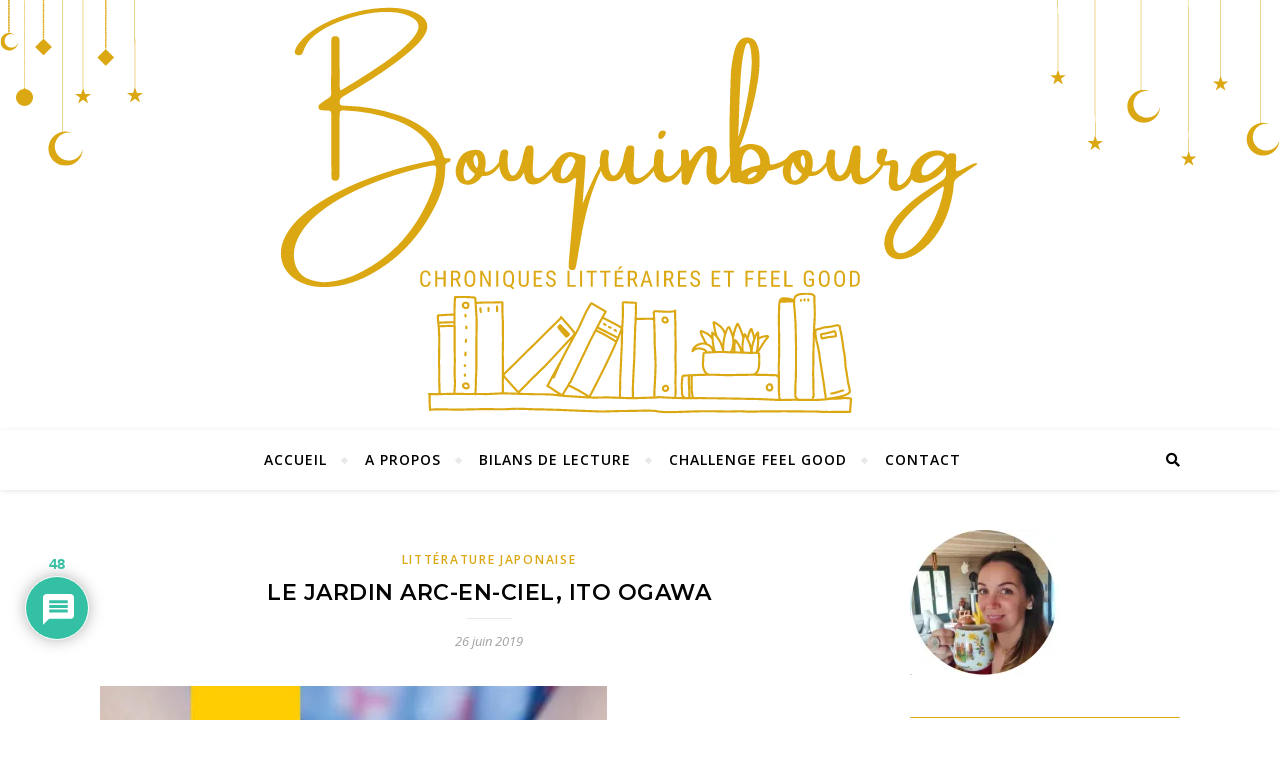

--- FILE ---
content_type: text/html; charset=UTF-8
request_url: https://bouquinbourg.fr/2019/06/26/le-jardin-arc-en-ciel-ito-ogawa/
body_size: 35795
content:
<!DOCTYPE html>
<html lang="fr-FR">
<head>
	<meta charset="UTF-8">
	<meta name="viewport" content="width=device-width, initial-scale=1.0" />
	<link rel="profile" href="http://gmpg.org/xfn/11">

<meta name='robots' content='index, follow, max-image-preview:large, max-snippet:-1, max-video-preview:-1' />

	<!-- This site is optimized with the Yoast SEO plugin v26.8 - https://yoast.com/product/yoast-seo-wordpress/ -->
	<title>Le jardin arc-en-ciel, Ito Ogawa - Bouquinbourg</title>
	<link rel="canonical" href="https://bouquinbourg.fr/2019/06/26/le-jardin-arc-en-ciel-ito-ogawa/" />
	<meta property="og:locale" content="fr_FR" />
	<meta property="og:type" content="article" />
	<meta property="og:title" content="Le jardin arc-en-ciel, Ito Ogawa - Bouquinbourg" />
	<meta property="og:description" content="Le jardin arc-en-ciel est le troisi&egrave;me roman de la japonaise Ito Ogawa &agrave; &ecirc;tre traduit en France. Il est paru en 2016 aux &eacute;ditions Philippe Picquier. Quand Izumi rencontre Chiyoko, la lyc&eacute;enne est sur le point de se jeter sous un train. La jeune m&egrave;re c&eacute;libataire d&eacute;cide de prendre sous son aile la jeune fille fragile. Leur amiti&eacute; se transforme rapidement en relation charnelle.Avec Sosuke, le fils d&rsquo;Izumi, elles d&eacute;cident un jour de tout quitter pour recommencer une vie ailleurs. Et c&rsquo;est ainsi qu&rsquo;elles atterissent dans un petit village r&eacute;put&eacute; pour avoir le plus joli ciel &eacute;toil&eacute; du Japon. C&rsquo;est dans une vieille demeure d&eacute;labr&eacute;e que les deux femmes d&eacute;cident de s&rsquo;installer malgr&eacute; le quand-dira-t-on. Mais Chiyoko s&rsquo;aper&ccedil;oit rapidement qu&rsquo;elle est enceinte d&rsquo;une pr&eacute;c&eacute;dente relation. La famille Takashima accueille Takara dans la joie et d&eacute;cide dans la foul&eacute;e d&rsquo;ouvrir une maison d&rsquo;h&ocirc;tes ouverte &agrave; tous, sous couvert d&rsquo;un joli drapeau arc-en-ciel. Chaque fois que j&rsquo;ouvre un roman d&rsquo;Ito Ogawa, c&rsquo;est un r&eacute;el enchantement. Apr&egrave;s Le restaurant de l&rsquo;amour retrouv&eacute; et La papeterie Tsubaki qui m&rsquo;avaient compl&egrave;tement charm&eacute;e, l&rsquo;auteure revient avec une nouvelle intrigue tout aussi positive et bienveillante, tourn&eacute;e cette fois vers la question de l&rsquo;homosexualit&eacute;, sujet &ocirc; combien d&eacute;licat dans la soci&eacute;t&eacute; japonaise actuelle. Port&eacute;e par les voix des quatre personnages &#8211; Izumi, Chiyoko, Sosuke et Takara &#8211; l&rsquo;intrigue avance &agrave; bon pas et d&eacute;roule les ann&eacute;es de vie de cette famille pas comme les autres. De la fuite &agrave; l&rsquo;installation dans la maison d&eacute;labr&eacute;e, de l&rsquo;ouverture de la maison d&rsquo;h&ocirc;tes aux &eacute;tudes sup&eacute;rieures des enfants, les ann&eacute;es coulent et avec elles le sentiment tr&egrave;s fort que l&rsquo;amour et la bienveillance sont plus forts que l&rsquo;intol&eacute;rance et les pr&eacute;jug&eacute;s.Ito Ogawa nous offre encore une fois un roman doudou qui posent les bonnes questions. Autour de la cuisine de Chiyoko, les h&ocirc;tes s&rsquo;ouvrent et la famille &eacute;volue. Il fait vraiment bon vivre dans cette maison d&rsquo;h&ocirc;tes sous les &eacute;toiles, dans ce petit coin recul&eacute; du Japon.Dernier roman de l&rsquo;auteure traduit en France, Le Ruban m&rsquo;attend maintenant sagement dans ma PAL. Mais il ne va pas y rester longtemps, tant passer quelques heures en compagnie de la plume de cette auteure est un enchantement. Aviez-vous compris que je vous conseillais chaudement ses livres ? J&rsquo;esp&egrave;re&#8230; &nbsp; Article pr&eacute;c&eacute;dent (10/07/2019) ELOGE DU VIVANT, ISABELLE C&Eacute;LESTIN-LHOPITEAU Eloge du vivant, est un ouvrage de la psychologue Isabelle C&eacute;lestin-Lhopiteau paru en mai aux &eacute;ditions Harper&#8230; &raquo; Lire la suite Article suivant (22/07/2019) LES CHRONIQUES DE SAN FRANCISCO T.4 BABYCAKES,&#8230; Babycakes est le quatri&egrave;me tome du feuilleton litt&eacute;raire Les Chroniques de San Francisco imagin&eacute; par&#8230; &raquo; Lire la suite Vous aimerez peut-&ecirc;tre : Les chroniques de san francisco t.4 babycakes, armistead maupin Les chroniques de san francisco t.5 d&rsquo;un bord &agrave; l&rsquo;autre, armistead maupin Les d&eacute;lices de tokyo, durian sukegawa Un jour, david nicholls L&rsquo;&eacute;veil de mademoiselle prim, natalia sanmartin fenollera Le restaurant de l&rsquo;amour retrouv&eacute;, ito ogawa Journal intime d&rsquo;un touriste du bonheur, jonathan lehmann La vie hant&eacute;e d&rsquo;anya, vera brosgol Foutez-vous la paix ! et commencez &agrave; vivre, fabrice midal Les fleurs du nord, val&eacute;rie harvey 0 0 votes Évaluation de l&#039;article" />
	<meta property="og:url" content="https://bouquinbourg.fr/2019/06/26/le-jardin-arc-en-ciel-ito-ogawa/" />
	<meta property="og:site_name" content="Bouquinbourg" />
	<meta property="article:published_time" content="2019-06-26T02:36:00+00:00" />
	<meta property="article:modified_time" content="2019-11-20T08:57:05+00:00" />
	<meta property="og:image" content="https://p0.storage.canalblog.com/08/25/675433/124034042.jpg" />
	<meta name="author" content="Soukee" />
	<meta name="twitter:card" content="summary_large_image" />
	<meta name="twitter:label1" content="Écrit par" />
	<meta name="twitter:data1" content="Soukee" />
	<meta name="twitter:label2" content="Durée de lecture estimée" />
	<meta name="twitter:data2" content="3 minutes" />
	<script type="application/ld+json" class="yoast-schema-graph">{"@context":"https://schema.org","@graph":[{"@type":"Article","@id":"https://bouquinbourg.fr/2019/06/26/le-jardin-arc-en-ciel-ito-ogawa/#article","isPartOf":{"@id":"https://bouquinbourg.fr/2019/06/26/le-jardin-arc-en-ciel-ito-ogawa/"},"author":{"name":"Soukee","@id":"https://bouquinbourg.fr/#/schema/person/026e64ad4ac27f6ef738c6b312811849"},"headline":"Le jardin arc-en-ciel, Ito Ogawa","datePublished":"2019-06-26T02:36:00+00:00","dateModified":"2019-11-20T08:57:05+00:00","mainEntityOfPage":{"@id":"https://bouquinbourg.fr/2019/06/26/le-jardin-arc-en-ciel-ito-ogawa/"},"wordCount":663,"commentCount":48,"publisher":{"@id":"https://bouquinbourg.fr/#/schema/person/026e64ad4ac27f6ef738c6b312811849"},"image":{"@id":"https://bouquinbourg.fr/2019/06/26/le-jardin-arc-en-ciel-ito-ogawa/#primaryimage"},"thumbnailUrl":"https://p0.storage.canalblog.com/08/25/675433/124034042.jpg","keywords":["Amitié","Bonheur","Feel good","Homosexualité","Japon","LGBTQ","Maison d'hôtes","Maladie","Moeurs","Parentalité","Positif","Traditions"],"articleSection":["Littérature japonaise"],"inLanguage":"fr-FR","potentialAction":[{"@type":"CommentAction","name":"Comment","target":["https://bouquinbourg.fr/2019/06/26/le-jardin-arc-en-ciel-ito-ogawa/#respond"]}]},{"@type":"WebPage","@id":"https://bouquinbourg.fr/2019/06/26/le-jardin-arc-en-ciel-ito-ogawa/","url":"https://bouquinbourg.fr/2019/06/26/le-jardin-arc-en-ciel-ito-ogawa/","name":"Le jardin arc-en-ciel, Ito Ogawa - Bouquinbourg","isPartOf":{"@id":"https://bouquinbourg.fr/#website"},"primaryImageOfPage":{"@id":"https://bouquinbourg.fr/2019/06/26/le-jardin-arc-en-ciel-ito-ogawa/#primaryimage"},"image":{"@id":"https://bouquinbourg.fr/2019/06/26/le-jardin-arc-en-ciel-ito-ogawa/#primaryimage"},"thumbnailUrl":"https://p0.storage.canalblog.com/08/25/675433/124034042.jpg","datePublished":"2019-06-26T02:36:00+00:00","dateModified":"2019-11-20T08:57:05+00:00","breadcrumb":{"@id":"https://bouquinbourg.fr/2019/06/26/le-jardin-arc-en-ciel-ito-ogawa/#breadcrumb"},"inLanguage":"fr-FR","potentialAction":[{"@type":"ReadAction","target":["https://bouquinbourg.fr/2019/06/26/le-jardin-arc-en-ciel-ito-ogawa/"]}]},{"@type":"ImageObject","inLanguage":"fr-FR","@id":"https://bouquinbourg.fr/2019/06/26/le-jardin-arc-en-ciel-ito-ogawa/#primaryimage","url":"https://p0.storage.canalblog.com/08/25/675433/124034042.jpg","contentUrl":"https://p0.storage.canalblog.com/08/25/675433/124034042.jpg"},{"@type":"BreadcrumbList","@id":"https://bouquinbourg.fr/2019/06/26/le-jardin-arc-en-ciel-ito-ogawa/#breadcrumb","itemListElement":[{"@type":"ListItem","position":1,"name":"Accueil","item":"https://bouquinbourg.fr/"},{"@type":"ListItem","position":2,"name":"Le jardin arc-en-ciel, Ito Ogawa"}]},{"@type":"WebSite","@id":"https://bouquinbourg.fr/#website","url":"https://bouquinbourg.fr/","name":"Bouquinbourg","description":"Livres. Voyages. Feel Good","publisher":{"@id":"https://bouquinbourg.fr/#/schema/person/026e64ad4ac27f6ef738c6b312811849"},"potentialAction":[{"@type":"SearchAction","target":{"@type":"EntryPoint","urlTemplate":"https://bouquinbourg.fr/?s={search_term_string}"},"query-input":{"@type":"PropertyValueSpecification","valueRequired":true,"valueName":"search_term_string"}}],"inLanguage":"fr-FR"},{"@type":["Person","Organization"],"@id":"https://bouquinbourg.fr/#/schema/person/026e64ad4ac27f6ef738c6b312811849","name":"Soukee","image":{"@type":"ImageObject","inLanguage":"fr-FR","@id":"https://bouquinbourg.fr/#/schema/person/image/","url":"https://secure.gravatar.com/avatar/7b5446f0bf1dd259626b2bd7be2be490057c27b175d8568e3a60c58d8e6d942b?s=96&d=identicon&r=g","contentUrl":"https://secure.gravatar.com/avatar/7b5446f0bf1dd259626b2bd7be2be490057c27b175d8568e3a60c58d8e6d942b?s=96&d=identicon&r=g","caption":"Soukee"},"logo":{"@id":"https://bouquinbourg.fr/#/schema/person/image/"}}]}</script>
	<!-- / Yoast SEO plugin. -->


<link rel='dns-prefetch' href='//stats.wp.com' />
<link rel='dns-prefetch' href='//fonts.googleapis.com' />
<link rel='preconnect' href='//i0.wp.com' />
<link rel='preconnect' href='//c0.wp.com' />
<link rel="alternate" type="application/rss+xml" title="Bouquinbourg &raquo; Flux" href="https://bouquinbourg.fr/feed/" />
<link rel="alternate" type="application/rss+xml" title="Bouquinbourg &raquo; Flux des commentaires" href="https://bouquinbourg.fr/comments/feed/" />
<link rel="alternate" type="application/rss+xml" title="Bouquinbourg &raquo; Le jardin arc-en-ciel, Ito Ogawa Flux des commentaires" href="https://bouquinbourg.fr/2019/06/26/le-jardin-arc-en-ciel-ito-ogawa/feed/" />
<link rel="alternate" title="oEmbed (JSON)" type="application/json+oembed" href="https://bouquinbourg.fr/wp-json/oembed/1.0/embed?url=https%3A%2F%2Fbouquinbourg.fr%2F2019%2F06%2F26%2Fle-jardin-arc-en-ciel-ito-ogawa%2F" />
<link rel="alternate" title="oEmbed (XML)" type="text/xml+oembed" href="https://bouquinbourg.fr/wp-json/oembed/1.0/embed?url=https%3A%2F%2Fbouquinbourg.fr%2F2019%2F06%2F26%2Fle-jardin-arc-en-ciel-ito-ogawa%2F&#038;format=xml" />
<style id='wp-img-auto-sizes-contain-inline-css' type='text/css'>
img:is([sizes=auto i],[sizes^="auto," i]){contain-intrinsic-size:3000px 1500px}
/*# sourceURL=wp-img-auto-sizes-contain-inline-css */
</style>
<style id='wp-emoji-styles-inline-css' type='text/css'>

	img.wp-smiley, img.emoji {
		display: inline !important;
		border: none !important;
		box-shadow: none !important;
		height: 1em !important;
		width: 1em !important;
		margin: 0 0.07em !important;
		vertical-align: -0.1em !important;
		background: none !important;
		padding: 0 !important;
	}
/*# sourceURL=wp-emoji-styles-inline-css */
</style>
<style id='wp-block-library-inline-css' type='text/css'>
:root{--wp-block-synced-color:#7a00df;--wp-block-synced-color--rgb:122,0,223;--wp-bound-block-color:var(--wp-block-synced-color);--wp-editor-canvas-background:#ddd;--wp-admin-theme-color:#007cba;--wp-admin-theme-color--rgb:0,124,186;--wp-admin-theme-color-darker-10:#006ba1;--wp-admin-theme-color-darker-10--rgb:0,107,160.5;--wp-admin-theme-color-darker-20:#005a87;--wp-admin-theme-color-darker-20--rgb:0,90,135;--wp-admin-border-width-focus:2px}@media (min-resolution:192dpi){:root{--wp-admin-border-width-focus:1.5px}}.wp-element-button{cursor:pointer}:root .has-very-light-gray-background-color{background-color:#eee}:root .has-very-dark-gray-background-color{background-color:#313131}:root .has-very-light-gray-color{color:#eee}:root .has-very-dark-gray-color{color:#313131}:root .has-vivid-green-cyan-to-vivid-cyan-blue-gradient-background{background:linear-gradient(135deg,#00d084,#0693e3)}:root .has-purple-crush-gradient-background{background:linear-gradient(135deg,#34e2e4,#4721fb 50%,#ab1dfe)}:root .has-hazy-dawn-gradient-background{background:linear-gradient(135deg,#faaca8,#dad0ec)}:root .has-subdued-olive-gradient-background{background:linear-gradient(135deg,#fafae1,#67a671)}:root .has-atomic-cream-gradient-background{background:linear-gradient(135deg,#fdd79a,#004a59)}:root .has-nightshade-gradient-background{background:linear-gradient(135deg,#330968,#31cdcf)}:root .has-midnight-gradient-background{background:linear-gradient(135deg,#020381,#2874fc)}:root{--wp--preset--font-size--normal:16px;--wp--preset--font-size--huge:42px}.has-regular-font-size{font-size:1em}.has-larger-font-size{font-size:2.625em}.has-normal-font-size{font-size:var(--wp--preset--font-size--normal)}.has-huge-font-size{font-size:var(--wp--preset--font-size--huge)}.has-text-align-center{text-align:center}.has-text-align-left{text-align:left}.has-text-align-right{text-align:right}.has-fit-text{white-space:nowrap!important}#end-resizable-editor-section{display:none}.aligncenter{clear:both}.items-justified-left{justify-content:flex-start}.items-justified-center{justify-content:center}.items-justified-right{justify-content:flex-end}.items-justified-space-between{justify-content:space-between}.screen-reader-text{border:0;clip-path:inset(50%);height:1px;margin:-1px;overflow:hidden;padding:0;position:absolute;width:1px;word-wrap:normal!important}.screen-reader-text:focus{background-color:#ddd;clip-path:none;color:#444;display:block;font-size:1em;height:auto;left:5px;line-height:normal;padding:15px 23px 14px;text-decoration:none;top:5px;width:auto;z-index:100000}html :where(.has-border-color){border-style:solid}html :where([style*=border-top-color]){border-top-style:solid}html :where([style*=border-right-color]){border-right-style:solid}html :where([style*=border-bottom-color]){border-bottom-style:solid}html :where([style*=border-left-color]){border-left-style:solid}html :where([style*=border-width]){border-style:solid}html :where([style*=border-top-width]){border-top-style:solid}html :where([style*=border-right-width]){border-right-style:solid}html :where([style*=border-bottom-width]){border-bottom-style:solid}html :where([style*=border-left-width]){border-left-style:solid}html :where(img[class*=wp-image-]){height:auto;max-width:100%}:where(figure){margin:0 0 1em}html :where(.is-position-sticky){--wp-admin--admin-bar--position-offset:var(--wp-admin--admin-bar--height,0px)}@media screen and (max-width:600px){html :where(.is-position-sticky){--wp-admin--admin-bar--position-offset:0px}}

/*# sourceURL=wp-block-library-inline-css */
</style><style id='global-styles-inline-css' type='text/css'>
:root{--wp--preset--aspect-ratio--square: 1;--wp--preset--aspect-ratio--4-3: 4/3;--wp--preset--aspect-ratio--3-4: 3/4;--wp--preset--aspect-ratio--3-2: 3/2;--wp--preset--aspect-ratio--2-3: 2/3;--wp--preset--aspect-ratio--16-9: 16/9;--wp--preset--aspect-ratio--9-16: 9/16;--wp--preset--color--black: #000000;--wp--preset--color--cyan-bluish-gray: #abb8c3;--wp--preset--color--white: #ffffff;--wp--preset--color--pale-pink: #f78da7;--wp--preset--color--vivid-red: #cf2e2e;--wp--preset--color--luminous-vivid-orange: #ff6900;--wp--preset--color--luminous-vivid-amber: #fcb900;--wp--preset--color--light-green-cyan: #7bdcb5;--wp--preset--color--vivid-green-cyan: #00d084;--wp--preset--color--pale-cyan-blue: #8ed1fc;--wp--preset--color--vivid-cyan-blue: #0693e3;--wp--preset--color--vivid-purple: #9b51e0;--wp--preset--gradient--vivid-cyan-blue-to-vivid-purple: linear-gradient(135deg,rgb(6,147,227) 0%,rgb(155,81,224) 100%);--wp--preset--gradient--light-green-cyan-to-vivid-green-cyan: linear-gradient(135deg,rgb(122,220,180) 0%,rgb(0,208,130) 100%);--wp--preset--gradient--luminous-vivid-amber-to-luminous-vivid-orange: linear-gradient(135deg,rgb(252,185,0) 0%,rgb(255,105,0) 100%);--wp--preset--gradient--luminous-vivid-orange-to-vivid-red: linear-gradient(135deg,rgb(255,105,0) 0%,rgb(207,46,46) 100%);--wp--preset--gradient--very-light-gray-to-cyan-bluish-gray: linear-gradient(135deg,rgb(238,238,238) 0%,rgb(169,184,195) 100%);--wp--preset--gradient--cool-to-warm-spectrum: linear-gradient(135deg,rgb(74,234,220) 0%,rgb(151,120,209) 20%,rgb(207,42,186) 40%,rgb(238,44,130) 60%,rgb(251,105,98) 80%,rgb(254,248,76) 100%);--wp--preset--gradient--blush-light-purple: linear-gradient(135deg,rgb(255,206,236) 0%,rgb(152,150,240) 100%);--wp--preset--gradient--blush-bordeaux: linear-gradient(135deg,rgb(254,205,165) 0%,rgb(254,45,45) 50%,rgb(107,0,62) 100%);--wp--preset--gradient--luminous-dusk: linear-gradient(135deg,rgb(255,203,112) 0%,rgb(199,81,192) 50%,rgb(65,88,208) 100%);--wp--preset--gradient--pale-ocean: linear-gradient(135deg,rgb(255,245,203) 0%,rgb(182,227,212) 50%,rgb(51,167,181) 100%);--wp--preset--gradient--electric-grass: linear-gradient(135deg,rgb(202,248,128) 0%,rgb(113,206,126) 100%);--wp--preset--gradient--midnight: linear-gradient(135deg,rgb(2,3,129) 0%,rgb(40,116,252) 100%);--wp--preset--font-size--small: 13px;--wp--preset--font-size--medium: 20px;--wp--preset--font-size--large: 36px;--wp--preset--font-size--x-large: 42px;--wp--preset--spacing--20: 0.44rem;--wp--preset--spacing--30: 0.67rem;--wp--preset--spacing--40: 1rem;--wp--preset--spacing--50: 1.5rem;--wp--preset--spacing--60: 2.25rem;--wp--preset--spacing--70: 3.38rem;--wp--preset--spacing--80: 5.06rem;--wp--preset--shadow--natural: 6px 6px 9px rgba(0, 0, 0, 0.2);--wp--preset--shadow--deep: 12px 12px 50px rgba(0, 0, 0, 0.4);--wp--preset--shadow--sharp: 6px 6px 0px rgba(0, 0, 0, 0.2);--wp--preset--shadow--outlined: 6px 6px 0px -3px rgb(255, 255, 255), 6px 6px rgb(0, 0, 0);--wp--preset--shadow--crisp: 6px 6px 0px rgb(0, 0, 0);}:where(.is-layout-flex){gap: 0.5em;}:where(.is-layout-grid){gap: 0.5em;}body .is-layout-flex{display: flex;}.is-layout-flex{flex-wrap: wrap;align-items: center;}.is-layout-flex > :is(*, div){margin: 0;}body .is-layout-grid{display: grid;}.is-layout-grid > :is(*, div){margin: 0;}:where(.wp-block-columns.is-layout-flex){gap: 2em;}:where(.wp-block-columns.is-layout-grid){gap: 2em;}:where(.wp-block-post-template.is-layout-flex){gap: 1.25em;}:where(.wp-block-post-template.is-layout-grid){gap: 1.25em;}.has-black-color{color: var(--wp--preset--color--black) !important;}.has-cyan-bluish-gray-color{color: var(--wp--preset--color--cyan-bluish-gray) !important;}.has-white-color{color: var(--wp--preset--color--white) !important;}.has-pale-pink-color{color: var(--wp--preset--color--pale-pink) !important;}.has-vivid-red-color{color: var(--wp--preset--color--vivid-red) !important;}.has-luminous-vivid-orange-color{color: var(--wp--preset--color--luminous-vivid-orange) !important;}.has-luminous-vivid-amber-color{color: var(--wp--preset--color--luminous-vivid-amber) !important;}.has-light-green-cyan-color{color: var(--wp--preset--color--light-green-cyan) !important;}.has-vivid-green-cyan-color{color: var(--wp--preset--color--vivid-green-cyan) !important;}.has-pale-cyan-blue-color{color: var(--wp--preset--color--pale-cyan-blue) !important;}.has-vivid-cyan-blue-color{color: var(--wp--preset--color--vivid-cyan-blue) !important;}.has-vivid-purple-color{color: var(--wp--preset--color--vivid-purple) !important;}.has-black-background-color{background-color: var(--wp--preset--color--black) !important;}.has-cyan-bluish-gray-background-color{background-color: var(--wp--preset--color--cyan-bluish-gray) !important;}.has-white-background-color{background-color: var(--wp--preset--color--white) !important;}.has-pale-pink-background-color{background-color: var(--wp--preset--color--pale-pink) !important;}.has-vivid-red-background-color{background-color: var(--wp--preset--color--vivid-red) !important;}.has-luminous-vivid-orange-background-color{background-color: var(--wp--preset--color--luminous-vivid-orange) !important;}.has-luminous-vivid-amber-background-color{background-color: var(--wp--preset--color--luminous-vivid-amber) !important;}.has-light-green-cyan-background-color{background-color: var(--wp--preset--color--light-green-cyan) !important;}.has-vivid-green-cyan-background-color{background-color: var(--wp--preset--color--vivid-green-cyan) !important;}.has-pale-cyan-blue-background-color{background-color: var(--wp--preset--color--pale-cyan-blue) !important;}.has-vivid-cyan-blue-background-color{background-color: var(--wp--preset--color--vivid-cyan-blue) !important;}.has-vivid-purple-background-color{background-color: var(--wp--preset--color--vivid-purple) !important;}.has-black-border-color{border-color: var(--wp--preset--color--black) !important;}.has-cyan-bluish-gray-border-color{border-color: var(--wp--preset--color--cyan-bluish-gray) !important;}.has-white-border-color{border-color: var(--wp--preset--color--white) !important;}.has-pale-pink-border-color{border-color: var(--wp--preset--color--pale-pink) !important;}.has-vivid-red-border-color{border-color: var(--wp--preset--color--vivid-red) !important;}.has-luminous-vivid-orange-border-color{border-color: var(--wp--preset--color--luminous-vivid-orange) !important;}.has-luminous-vivid-amber-border-color{border-color: var(--wp--preset--color--luminous-vivid-amber) !important;}.has-light-green-cyan-border-color{border-color: var(--wp--preset--color--light-green-cyan) !important;}.has-vivid-green-cyan-border-color{border-color: var(--wp--preset--color--vivid-green-cyan) !important;}.has-pale-cyan-blue-border-color{border-color: var(--wp--preset--color--pale-cyan-blue) !important;}.has-vivid-cyan-blue-border-color{border-color: var(--wp--preset--color--vivid-cyan-blue) !important;}.has-vivid-purple-border-color{border-color: var(--wp--preset--color--vivid-purple) !important;}.has-vivid-cyan-blue-to-vivid-purple-gradient-background{background: var(--wp--preset--gradient--vivid-cyan-blue-to-vivid-purple) !important;}.has-light-green-cyan-to-vivid-green-cyan-gradient-background{background: var(--wp--preset--gradient--light-green-cyan-to-vivid-green-cyan) !important;}.has-luminous-vivid-amber-to-luminous-vivid-orange-gradient-background{background: var(--wp--preset--gradient--luminous-vivid-amber-to-luminous-vivid-orange) !important;}.has-luminous-vivid-orange-to-vivid-red-gradient-background{background: var(--wp--preset--gradient--luminous-vivid-orange-to-vivid-red) !important;}.has-very-light-gray-to-cyan-bluish-gray-gradient-background{background: var(--wp--preset--gradient--very-light-gray-to-cyan-bluish-gray) !important;}.has-cool-to-warm-spectrum-gradient-background{background: var(--wp--preset--gradient--cool-to-warm-spectrum) !important;}.has-blush-light-purple-gradient-background{background: var(--wp--preset--gradient--blush-light-purple) !important;}.has-blush-bordeaux-gradient-background{background: var(--wp--preset--gradient--blush-bordeaux) !important;}.has-luminous-dusk-gradient-background{background: var(--wp--preset--gradient--luminous-dusk) !important;}.has-pale-ocean-gradient-background{background: var(--wp--preset--gradient--pale-ocean) !important;}.has-electric-grass-gradient-background{background: var(--wp--preset--gradient--electric-grass) !important;}.has-midnight-gradient-background{background: var(--wp--preset--gradient--midnight) !important;}.has-small-font-size{font-size: var(--wp--preset--font-size--small) !important;}.has-medium-font-size{font-size: var(--wp--preset--font-size--medium) !important;}.has-large-font-size{font-size: var(--wp--preset--font-size--large) !important;}.has-x-large-font-size{font-size: var(--wp--preset--font-size--x-large) !important;}
/*# sourceURL=global-styles-inline-css */
</style>

<style id='classic-theme-styles-inline-css' type='text/css'>
/*! This file is auto-generated */
.wp-block-button__link{color:#fff;background-color:#32373c;border-radius:9999px;box-shadow:none;text-decoration:none;padding:calc(.667em + 2px) calc(1.333em + 2px);font-size:1.125em}.wp-block-file__button{background:#32373c;color:#fff;text-decoration:none}
/*# sourceURL=/wp-includes/css/classic-themes.min.css */
</style>
<link rel='stylesheet' id='contact-form-7-css' href='https://bouquinbourg.fr/wp-content/plugins/contact-form-7/includes/css/styles.css?ver=6.1.4' type='text/css' media='all' />
<link rel='stylesheet' id='email-subscribers-css' href='https://bouquinbourg.fr/wp-content/plugins/email-subscribers/lite/public/css/email-subscribers-public.css?ver=5.9.14' type='text/css' media='all' />
<link rel='stylesheet' id='bard-style-css' href='https://bouquinbourg.fr/wp-content/themes/bard/style.css?ver=1.4.9.8' type='text/css' media='all' />
<link rel='stylesheet' id='fontawesome-css' href='https://bouquinbourg.fr/wp-content/themes/bard/assets/css/fontawesome/all.min.css?ver=6.9' type='text/css' media='all' />
<link rel='stylesheet' id='fontello-css' href='https://bouquinbourg.fr/wp-content/themes/bard/assets/css/fontello.css?ver=6.9' type='text/css' media='all' />
<link rel='stylesheet' id='slick-css' href='https://bouquinbourg.fr/wp-content/themes/bard/assets/css/slick.css?ver=6.9' type='text/css' media='all' />
<link rel='stylesheet' id='scrollbar-css' href='https://bouquinbourg.fr/wp-content/themes/bard/assets/css/perfect-scrollbar.css?ver=6.9' type='text/css' media='all' />
<link rel='stylesheet' id='bard-woocommerce-css' href='https://bouquinbourg.fr/wp-content/themes/bard/assets/css/woocommerce.css?ver=6.9' type='text/css' media='all' />
<link rel='stylesheet' id='bard-responsive-css' href='https://bouquinbourg.fr/wp-content/themes/bard/assets/css/responsive.css?ver=6.9' type='text/css' media='all' />
<link rel='stylesheet' id='bard-montserratr-font-css' href='//fonts.googleapis.com/css?family=Montserrat%3A300%2C300i%2C400%2C400i%2C500%2C500i%2C600%2C600i%2C700%2C700i&#038;ver=1.0.0' type='text/css' media='all' />
<link rel='stylesheet' id='bard-opensans-font-css' href='//fonts.googleapis.com/css?family=Open+Sans%3A400%2C400i%2C600%2C600i%2C700%2C700i&#038;ver=1.0.0' type='text/css' media='all' />
<link rel='stylesheet' id='bard-arizonia-font-css' href='//fonts.googleapis.com/css?family=Arizonia%3A300%2C300i%2C400%2C400i%2C500%2C500i%2C600%2C600i%2C700%2C700i&#038;ver=1.0.0' type='text/css' media='all' />
<link rel='stylesheet' id='newsletter-css' href='https://bouquinbourg.fr/wp-content/plugins/newsletter/style.css?ver=9.1.1' type='text/css' media='all' />
<link rel='stylesheet' id='wpdiscuz-frontend-css-css' href='https://bouquinbourg.fr/wp-content/plugins/wpdiscuz/themes/default/style.css?ver=7.6.45' type='text/css' media='all' />
<style id='wpdiscuz-frontend-css-inline-css' type='text/css'>
 #wpdcom .wpd-blog-administrator .wpd-comment-label{color:#ffffff;background-color:#00ADB4;border:none}#wpdcom .wpd-blog-administrator .wpd-comment-author, #wpdcom .wpd-blog-administrator .wpd-comment-author a{color:#00ADB4}#wpdcom.wpd-layout-1 .wpd-comment .wpd-blog-administrator .wpd-avatar img{border-color:#00ADB4}#wpdcom.wpd-layout-2 .wpd-comment.wpd-reply .wpd-comment-wrap.wpd-blog-administrator{border-left:3px solid #00ADB4}#wpdcom.wpd-layout-2 .wpd-comment .wpd-blog-administrator .wpd-avatar img{border-bottom-color:#00ADB4}#wpdcom.wpd-layout-3 .wpd-blog-administrator .wpd-comment-subheader{border-top:1px dashed #00ADB4}#wpdcom.wpd-layout-3 .wpd-reply .wpd-blog-administrator .wpd-comment-right{border-left:1px solid #00ADB4}#wpdcom .wpd-blog-editor .wpd-comment-label{color:#ffffff;background-color:#00B38F;border:none}#wpdcom .wpd-blog-editor .wpd-comment-author, #wpdcom .wpd-blog-editor .wpd-comment-author a{color:#00B38F}#wpdcom.wpd-layout-1 .wpd-comment .wpd-blog-editor .wpd-avatar img{border-color:#00B38F}#wpdcom.wpd-layout-2 .wpd-comment.wpd-reply .wpd-comment-wrap.wpd-blog-editor{border-left:3px solid #00B38F}#wpdcom.wpd-layout-2 .wpd-comment .wpd-blog-editor .wpd-avatar img{border-bottom-color:#00B38F}#wpdcom.wpd-layout-3 .wpd-blog-editor .wpd-comment-subheader{border-top:1px dashed #00B38F}#wpdcom.wpd-layout-3 .wpd-reply .wpd-blog-editor .wpd-comment-right{border-left:1px solid #00B38F}#wpdcom .wpd-blog-author .wpd-comment-label{color:#ffffff;background-color:#00ADB4;border:none}#wpdcom .wpd-blog-author .wpd-comment-author, #wpdcom .wpd-blog-author .wpd-comment-author a{color:#00ADB4}#wpdcom.wpd-layout-1 .wpd-comment .wpd-blog-author .wpd-avatar img{border-color:#00ADB4}#wpdcom.wpd-layout-2 .wpd-comment .wpd-blog-author .wpd-avatar img{border-bottom-color:#00ADB4}#wpdcom.wpd-layout-3 .wpd-blog-author .wpd-comment-subheader{border-top:1px dashed #00ADB4}#wpdcom.wpd-layout-3 .wpd-reply .wpd-blog-author .wpd-comment-right{border-left:1px solid #00ADB4}#wpdcom .wpd-blog-contributor .wpd-comment-label{color:#ffffff;background-color:#00B38F;border:none}#wpdcom .wpd-blog-contributor .wpd-comment-author, #wpdcom .wpd-blog-contributor .wpd-comment-author a{color:#00B38F}#wpdcom.wpd-layout-1 .wpd-comment .wpd-blog-contributor .wpd-avatar img{border-color:#00B38F}#wpdcom.wpd-layout-2 .wpd-comment .wpd-blog-contributor .wpd-avatar img{border-bottom-color:#00B38F}#wpdcom.wpd-layout-3 .wpd-blog-contributor .wpd-comment-subheader{border-top:1px dashed #00B38F}#wpdcom.wpd-layout-3 .wpd-reply .wpd-blog-contributor .wpd-comment-right{border-left:1px solid #00B38F}#wpdcom .wpd-blog-subscriber .wpd-comment-label{color:#ffffff;background-color:#00B38F;border:none}#wpdcom .wpd-blog-subscriber .wpd-comment-author, #wpdcom .wpd-blog-subscriber .wpd-comment-author a{color:#00B38F}#wpdcom.wpd-layout-2 .wpd-comment .wpd-blog-subscriber .wpd-avatar img{border-bottom-color:#00B38F}#wpdcom.wpd-layout-3 .wpd-blog-subscriber .wpd-comment-subheader{border-top:1px dashed #00B38F}#wpdcom .wpd-blog-wpseo_manager .wpd-comment-label{color:#ffffff;background-color:#00B38F;border:none}#wpdcom .wpd-blog-wpseo_manager .wpd-comment-author, #wpdcom .wpd-blog-wpseo_manager .wpd-comment-author a{color:#00B38F}#wpdcom.wpd-layout-1 .wpd-comment .wpd-blog-wpseo_manager .wpd-avatar img{border-color:#00B38F}#wpdcom.wpd-layout-2 .wpd-comment .wpd-blog-wpseo_manager .wpd-avatar img{border-bottom-color:#00B38F}#wpdcom.wpd-layout-3 .wpd-blog-wpseo_manager .wpd-comment-subheader{border-top:1px dashed #00B38F}#wpdcom.wpd-layout-3 .wpd-reply .wpd-blog-wpseo_manager .wpd-comment-right{border-left:1px solid #00B38F}#wpdcom .wpd-blog-wpseo_editor .wpd-comment-label{color:#ffffff;background-color:#00B38F;border:none}#wpdcom .wpd-blog-wpseo_editor .wpd-comment-author, #wpdcom .wpd-blog-wpseo_editor .wpd-comment-author a{color:#00B38F}#wpdcom.wpd-layout-1 .wpd-comment .wpd-blog-wpseo_editor .wpd-avatar img{border-color:#00B38F}#wpdcom.wpd-layout-2 .wpd-comment .wpd-blog-wpseo_editor .wpd-avatar img{border-bottom-color:#00B38F}#wpdcom.wpd-layout-3 .wpd-blog-wpseo_editor .wpd-comment-subheader{border-top:1px dashed #00B38F}#wpdcom.wpd-layout-3 .wpd-reply .wpd-blog-wpseo_editor .wpd-comment-right{border-left:1px solid #00B38F}#wpdcom .wpd-blog-post_author .wpd-comment-label{color:#ffffff;background-color:#00B38F;border:none}#wpdcom .wpd-blog-post_author .wpd-comment-author, #wpdcom .wpd-blog-post_author .wpd-comment-author a{color:#00B38F}#wpdcom .wpd-blog-post_author .wpd-avatar img{border-color:#00B38F}#wpdcom.wpd-layout-1 .wpd-comment .wpd-blog-post_author .wpd-avatar img{border-color:#00B38F}#wpdcom.wpd-layout-2 .wpd-comment.wpd-reply .wpd-comment-wrap.wpd-blog-post_author{border-left:3px solid #00B38F}#wpdcom.wpd-layout-2 .wpd-comment .wpd-blog-post_author .wpd-avatar img{border-bottom-color:#00B38F}#wpdcom.wpd-layout-3 .wpd-blog-post_author .wpd-comment-subheader{border-top:1px dashed #00B38F}#wpdcom.wpd-layout-3 .wpd-reply .wpd-blog-post_author .wpd-comment-right{border-left:1px solid #00B38F}#wpdcom .wpd-blog-guest .wpd-comment-label{color:#ffffff;background-color:#00B38F;border:none}#wpdcom .wpd-blog-guest .wpd-comment-author, #wpdcom .wpd-blog-guest .wpd-comment-author a{color:#00B38F}#wpdcom.wpd-layout-3 .wpd-blog-guest .wpd-comment-subheader{border-top:1px dashed #00B38F}#comments, #respond, .comments-area, #wpdcom{}#wpdcom .ql-editor > *{color:#777777}#wpdcom .ql-editor::before{}#wpdcom .ql-toolbar{border:1px solid #DDDDDD;border-top:none}#wpdcom .ql-container{border:1px solid #DDDDDD;border-bottom:none}#wpdcom .wpd-form-row .wpdiscuz-item input[type="text"], #wpdcom .wpd-form-row .wpdiscuz-item input[type="email"], #wpdcom .wpd-form-row .wpdiscuz-item input[type="url"], #wpdcom .wpd-form-row .wpdiscuz-item input[type="color"], #wpdcom .wpd-form-row .wpdiscuz-item input[type="date"], #wpdcom .wpd-form-row .wpdiscuz-item input[type="datetime"], #wpdcom .wpd-form-row .wpdiscuz-item input[type="datetime-local"], #wpdcom .wpd-form-row .wpdiscuz-item input[type="month"], #wpdcom .wpd-form-row .wpdiscuz-item input[type="number"], #wpdcom .wpd-form-row .wpdiscuz-item input[type="time"], #wpdcom textarea, #wpdcom select{border:1px solid #DDDDDD;color:#777777}#wpdcom .wpd-form-row .wpdiscuz-item textarea{border:1px solid #DDDDDD}#wpdcom input::placeholder, #wpdcom textarea::placeholder, #wpdcom input::-moz-placeholder, #wpdcom textarea::-webkit-input-placeholder{}#wpdcom .wpd-comment-text{color:#777777}#wpdcom .wpd-thread-head .wpd-thread-info{border-bottom:2px solid #00ADB4}#wpdcom .wpd-thread-head .wpd-thread-info.wpd-reviews-tab svg{fill:#00ADB4}#wpdcom .wpd-thread-head .wpdiscuz-user-settings{border-bottom:2px solid #00ADB4}#wpdcom .wpd-thread-head .wpdiscuz-user-settings:hover{color:#00ADB4}#wpdcom .wpd-comment .wpd-follow-link:hover{color:#00ADB4}#wpdcom .wpd-comment-status .wpd-sticky{color:#00ADB4}#wpdcom .wpd-thread-filter .wpdf-active{color:#00ADB4;border-bottom-color:#00ADB4}#wpdcom .wpd-comment-info-bar{border:1px dashed #33bec3;background:#e6f7f8}#wpdcom .wpd-comment-info-bar .wpd-current-view i{color:#00ADB4}#wpdcom .wpd-filter-view-all:hover{background:#00ADB4}#wpdcom .wpdiscuz-item .wpdiscuz-rating > label{color:#DDDDDD}#wpdcom .wpdiscuz-item .wpdiscuz-rating:not(:checked) > label:hover, .wpdiscuz-rating:not(:checked) > label:hover ~ label{}#wpdcom .wpdiscuz-item .wpdiscuz-rating > input ~ label:hover, #wpdcom .wpdiscuz-item .wpdiscuz-rating > input:not(:checked) ~ label:hover ~ label, #wpdcom .wpdiscuz-item .wpdiscuz-rating > input:not(:checked) ~ label:hover ~ label{color:#FFED85}#wpdcom .wpdiscuz-item .wpdiscuz-rating > input:checked ~ label:hover, #wpdcom .wpdiscuz-item .wpdiscuz-rating > input:checked ~ label:hover, #wpdcom .wpdiscuz-item .wpdiscuz-rating > label:hover ~ input:checked ~ label, #wpdcom .wpdiscuz-item .wpdiscuz-rating > input:checked + label:hover ~ label, #wpdcom .wpdiscuz-item .wpdiscuz-rating > input:checked ~ label:hover ~ label, .wpd-custom-field .wcf-active-star, #wpdcom .wpdiscuz-item .wpdiscuz-rating > input:checked ~ label{color:#FFD700}#wpd-post-rating .wpd-rating-wrap .wpd-rating-stars svg .wpd-star{fill:#DDDDDD}#wpd-post-rating .wpd-rating-wrap .wpd-rating-stars svg .wpd-active{fill:#FFD700}#wpd-post-rating .wpd-rating-wrap .wpd-rate-starts svg .wpd-star{fill:#DDDDDD}#wpd-post-rating .wpd-rating-wrap .wpd-rate-starts:hover svg .wpd-star{fill:#FFED85}#wpd-post-rating.wpd-not-rated .wpd-rating-wrap .wpd-rate-starts svg:hover ~ svg .wpd-star{fill:#DDDDDD}.wpdiscuz-post-rating-wrap .wpd-rating .wpd-rating-wrap .wpd-rating-stars svg .wpd-star{fill:#DDDDDD}.wpdiscuz-post-rating-wrap .wpd-rating .wpd-rating-wrap .wpd-rating-stars svg .wpd-active{fill:#FFD700}#wpdcom .wpd-comment .wpd-follow-active{color:#ff7a00}#wpdcom .page-numbers{color:#555;border:#555 1px solid}#wpdcom span.current{background:#555}#wpdcom.wpd-layout-1 .wpd-new-loaded-comment > .wpd-comment-wrap > .wpd-comment-right{background:#FFFAD6}#wpdcom.wpd-layout-2 .wpd-new-loaded-comment.wpd-comment > .wpd-comment-wrap > .wpd-comment-right{background:#FFFAD6}#wpdcom.wpd-layout-2 .wpd-new-loaded-comment.wpd-comment.wpd-reply > .wpd-comment-wrap > .wpd-comment-right{background:transparent}#wpdcom.wpd-layout-2 .wpd-new-loaded-comment.wpd-comment.wpd-reply > .wpd-comment-wrap{background:#FFFAD6}#wpdcom.wpd-layout-3 .wpd-new-loaded-comment.wpd-comment > .wpd-comment-wrap > .wpd-comment-right{background:#FFFAD6}#wpdcom .wpd-follow:hover i, #wpdcom .wpd-unfollow:hover i, #wpdcom .wpd-comment .wpd-follow-active:hover i{color:#00ADB4}#wpdcom .wpdiscuz-readmore{cursor:pointer;color:#00ADB4}.wpd-custom-field .wcf-pasiv-star, #wpcomm .wpdiscuz-item .wpdiscuz-rating > label{color:#DDDDDD}.wpd-wrapper .wpd-list-item.wpd-active{border-top:3px solid #00ADB4}#wpdcom.wpd-layout-2 .wpd-comment.wpd-reply.wpd-unapproved-comment .wpd-comment-wrap{border-left:3px solid #FFFAD6}#wpdcom.wpd-layout-3 .wpd-comment.wpd-reply.wpd-unapproved-comment .wpd-comment-right{border-left:1px solid #FFFAD6}#wpdcom .wpd-prim-button{background-color:#555555;color:#FFFFFF}#wpdcom .wpd_label__check i.wpdicon-on{color:#555555;border:1px solid #aaaaaa}#wpd-bubble-wrapper #wpd-bubble-all-comments-count{color:#1DB99A}#wpd-bubble-wrapper > div{background-color:#1DB99A}#wpd-bubble-wrapper > #wpd-bubble #wpd-bubble-add-message{background-color:#1DB99A}#wpd-bubble-wrapper > #wpd-bubble #wpd-bubble-add-message::before{border-left-color:#1DB99A;border-right-color:#1DB99A}#wpd-bubble-wrapper.wpd-right-corner > #wpd-bubble #wpd-bubble-add-message::before{border-left-color:#1DB99A;border-right-color:#1DB99A}.wpd-inline-icon-wrapper path.wpd-inline-icon-first{fill:#1DB99A}.wpd-inline-icon-count{background-color:#1DB99A}.wpd-inline-icon-count::before{border-right-color:#1DB99A}.wpd-inline-form-wrapper::before{border-bottom-color:#1DB99A}.wpd-inline-form-question{background-color:#1DB99A}.wpd-inline-form{background-color:#1DB99A}.wpd-last-inline-comments-wrapper{border-color:#1DB99A}.wpd-last-inline-comments-wrapper::before{border-bottom-color:#1DB99A}.wpd-last-inline-comments-wrapper .wpd-view-all-inline-comments{background:#1DB99A}.wpd-last-inline-comments-wrapper .wpd-view-all-inline-comments:hover,.wpd-last-inline-comments-wrapper .wpd-view-all-inline-comments:active,.wpd-last-inline-comments-wrapper .wpd-view-all-inline-comments:focus{background-color:#1DB99A}#wpdcom .ql-snow .ql-tooltip[data-mode="link"]::before{content:"Enter link:"}#wpdcom .ql-snow .ql-tooltip.ql-editing a.ql-action::after{content:"Enregistrer"}.comments-area{width:auto}
/*# sourceURL=wpdiscuz-frontend-css-inline-css */
</style>
<link rel='stylesheet' id='wpdiscuz-fa-css' href='https://bouquinbourg.fr/wp-content/plugins/wpdiscuz/assets/third-party/font-awesome-5.13.0/css/fa.min.css?ver=7.6.45' type='text/css' media='all' />
<link rel='stylesheet' id='wpdiscuz-combo-css-css' href='https://bouquinbourg.fr/wp-content/plugins/wpdiscuz/assets/css/wpdiscuz-combo.min.css?ver=6.9' type='text/css' media='all' />
<script type="text/javascript" src="https://c0.wp.com/c/6.9/wp-includes/js/jquery/jquery.min.js" id="jquery-core-js"></script>
<script type="text/javascript" src="https://c0.wp.com/c/6.9/wp-includes/js/jquery/jquery-migrate.min.js" id="jquery-migrate-js"></script>
<script type="text/javascript" src="https://bouquinbourg.fr/wp-content/plugins/sticky-menu-or-anything-on-scroll/assets/js/jq-sticky-anything.min.js?ver=2.1.1" id="stickyAnythingLib-js"></script>
<link rel="https://api.w.org/" href="https://bouquinbourg.fr/wp-json/" /><link rel="alternate" title="JSON" type="application/json" href="https://bouquinbourg.fr/wp-json/wp/v2/posts/125" /><link rel="EditURI" type="application/rsd+xml" title="RSD" href="https://bouquinbourg.fr/xmlrpc.php?rsd" />
<meta name="generator" content="WordPress 6.9" />
<link rel='shortlink' href='https://bouquinbourg.fr/?p=125' />
	<style>img#wpstats{display:none}</style>
		<link rel="pingback" href="https://bouquinbourg.fr/xmlrpc.php">
<style id="bard_dynamic_css">body {background-color: #ffffff;}#top-bar {background-color: #ffffff;}#top-bar a {color: #000000;}#top-bar a:hover,#top-bar li.current-menu-item > a,#top-bar li.current-menu-ancestor > a,#top-bar .sub-menu li.current-menu-item > a,#top-bar .sub-menu li.current-menu-ancestor> a {color: #dba813;}#top-menu .sub-menu,#top-menu .sub-menu a {background-color: #ffffff;border-color: rgba(0,0,0, 0.05);}.header-logo a,.site-description,.header-socials-icon {color: #111111;}.site-description:before,.site-description:after {background: #111111;}.header-logo a:hover,.header-socials-icon:hover {color: #111111;}.entry-header {background-color: #ffffff;}#main-nav {background-color: #ffffff;box-shadow: 0px 1px 5px rgba(0,0,0, 0.1);}#main-nav a,#main-nav i,#main-nav #s {color: #000000;}.main-nav-sidebar div span,.sidebar-alt-close-btn span,.btn-tooltip {background-color: #000000;}.btn-tooltip:before {border-top-color: #000000;}#main-nav a:hover,#main-nav i:hover,#main-nav li.current-menu-item > a,#main-nav li.current-menu-ancestor > a,#main-nav .sub-menu li.current-menu-item > a,#main-nav .sub-menu li.current-menu-ancestor > a {color: #dba813;}.main-nav-sidebar:hover div span {background-color: #dba813;}#main-menu .sub-menu,#main-menu .sub-menu a {background-color: #ffffff;border-color: rgba(0,0,0, 0.05);}#main-nav #s {background-color: #ffffff;}#main-nav #s::-webkit-input-placeholder { /* Chrome/Opera/Safari */color: rgba(0,0,0, 0.7);}#main-nav #s::-moz-placeholder { /* Firefox 19+ */color: rgba(0,0,0, 0.7);}#main-nav #s:-ms-input-placeholder { /* IE 10+ */color: rgba(0,0,0, 0.7);}#main-nav #s:-moz-placeholder { /* Firefox 18- */color: rgba(0,0,0, 0.7);}/* Background */.sidebar-alt,.main-content,.featured-slider-area,#featured-links,.page-content select,.page-content input,.page-content textarea {background-color: #ffffff;}.featured-link .cv-inner {border-color: rgba(255,255,255, 0.4);}.featured-link:hover .cv-inner {border-color: rgba(255,255,255, 0.8);}#featured-links h6 {background-color: #ffffff;color: #000000;}/* Text */.page-content,.page-content select,.page-content input,.page-content textarea,.page-content .post-author a,.page-content .bard-widget a,.page-content .comment-author {color: #464646;}/* Title */.page-content h1,.page-content h2,.page-content h3,.page-content h4,.page-content h5,.page-content h6,.page-content .post-title a,.page-content .post-author a,.page-content .author-description h3 a,.page-content .related-posts h5 a,.page-content .blog-pagination .previous-page a,.page-content .blog-pagination .next-page a,blockquote,.page-content .post-share a,.page-content .read-more a {color: #030303;}.widget_wysija .widget-title h4:after {background-color: #030303;}.page-content .read-more a:hover,.page-content .post-title a:hover {color: rgba(3,3,3, 0.75);}/* Meta */.page-content .post-author,.page-content .post-comments,.page-content .post-date,.page-content .post-meta,.page-content .post-meta a,.page-content .related-post-date,.page-content .comment-meta a,.page-content .author-share a,.page-content .post-tags a,.page-content .tagcloud a,.widget_categories li,.widget_archive li,.ahse-subscribe-box p,.rpwwt-post-author,.rpwwt-post-categories,.rpwwt-post-date,.rpwwt-post-comments-number,.copyright-info,#page-footer .copyright-info a,.footer-menu-container,#page-footer .footer-menu-container a,.single-navigation span,.comment-notes {color: #a1a1a1;}.page-content input::-webkit-input-placeholder { /* Chrome/Opera/Safari */color: #a1a1a1;}.page-content input::-moz-placeholder { /* Firefox 19+ */color: #a1a1a1;}.page-content input:-ms-input-placeholder { /* IE 10+ */color: #a1a1a1;}.page-content input:-moz-placeholder { /* Firefox 18- */color: #a1a1a1;}/* Accent */a,.post-categories,#page-wrap .bard-widget.widget_text a,.scrolltop,.required {color: #dba813;}/* Disable TMP.page-content .elementor a,.page-content .elementor a:hover {color: inherit;}*/.ps-container > .ps-scrollbar-y-rail > .ps-scrollbar-y,.read-more a:after {background: #dba813;}a:hover,.scrolltop:hover {color: rgba(219,168,19, 0.8);}blockquote {border-color: #dba813;}.widget-title h4 {border-top-color: #dba813;}/* Selection */::-moz-selection {color: #ffffff;background: #dba813;}::selection {color: #ffffff;background: #dba813;}/* Border */.page-content .post-footer,.blog-list-style,.page-content .author-description,.page-content .related-posts,.page-content .entry-comments,.page-content .bard-widget li,.page-content #wp-calendar,.page-content #wp-calendar caption,.page-content #wp-calendar tbody td,.page-content .widget_nav_menu li a,.page-content .tagcloud a,.page-content select,.page-content input,.page-content textarea,.post-tags a,.gallery-caption,.wp-caption-text,table tr,table th,table td,pre,.single-navigation {border-color: #e8e8e8;}#main-menu > li:after,.border-divider,hr {background-color: #e8e8e8;}/* Buttons */.widget_search .svg-fa-wrap,.widget_search #searchsubmit,.wp-block-search button,.page-content .submit,.page-content .blog-pagination.numeric a,.page-content .post-password-form input[type="submit"],.page-content .wpcf7 [type="submit"] {color: #ffffff;background-color: #333333;}.page-content .submit:hover,.page-content .blog-pagination.numeric a:hover,.page-content .blog-pagination.numeric span,.page-content .bard-subscribe-box input[type="submit"],.page-content .widget_wysija input[type="submit"],.page-content .post-password-form input[type="submit"]:hover,.page-content .wpcf7 [type="submit"]:hover {color: #ffffff;background-color: #dba813;}/* Image Overlay */.image-overlay,#infscr-loading,.page-content h4.image-overlay {color: #ffffff;background-color: rgba(73,73,73, 0.2);}.image-overlay a,.post-slider .prev-arrow,.post-slider .next-arrow,.page-content .image-overlay a,#featured-slider .slider-dots {color: #ffffff;}.slide-caption {background: rgba(255,255,255, 0.95);}#featured-slider .prev-arrow,#featured-slider .next-arrow,#featured-slider .slick-active,.slider-title:after {background: #ffffff;}.footer-socials,.footer-widgets {background: #ffffff;}.instagram-title {background: rgba(255,255,255, 0.85);}#page-footer,#page-footer a,#page-footer select,#page-footer input,#page-footer textarea {color: #222222;}#page-footer #s::-webkit-input-placeholder { /* Chrome/Opera/Safari */color: #222222;}#page-footer #s::-moz-placeholder { /* Firefox 19+ */color: #222222;}#page-footer #s:-ms-input-placeholder { /* IE 10+ */color: #222222;}#page-footer #s:-moz-placeholder { /* Firefox 18- */color: #222222;}/* Title */#page-footer h1,#page-footer h2,#page-footer h3,#page-footer h4,#page-footer h5,#page-footer h6,#page-footer .footer-socials a{color: #111111;}#page-footer a:hover {color: #dba813;}/* Border */#page-footer a,#page-footer .bard-widget li,#page-footer #wp-calendar,#page-footer #wp-calendar caption,#page-footer #wp-calendar tbody td,#page-footer .widget_nav_menu li a,#page-footer select,#page-footer input,#page-footer textarea,#page-footer .widget-title h4:before,#page-footer .widget-title h4:after,.alt-widget-title,.footer-widgets {border-color: #e8e8e8;}.sticky,.footer-copyright,.bard-widget.widget_wysija {background-color: #f6f6f6;}.bard-preloader-wrap {background-color: #ffffff;}.boxed-wrapper {max-width: 1160px;}.sidebar-alt {max-width: 340px;left: -340px; padding: 85px 35px 0px;}.sidebar-left,.sidebar-right {width: 302px;}.main-container {width: calc(100% - 302px);width: -webkit-calc(100% - 302px);}#top-bar > div,#main-nav > div,#featured-links,.main-content,.page-footer-inner,.featured-slider-area.boxed-wrapper {padding-left: 40px;padding-right: 40px;}.bard-instagram-widget #sb_instagram {max-width: none !important;}.bard-instagram-widget #sbi_images {display: -webkit-box;display: -ms-flexbox;display: flex;}.bard-instagram-widget #sbi_images .sbi_photo {height: auto !important;}.bard-instagram-widget #sbi_images .sbi_photo img {display: block !important;}.bard-widget #sbi_images .sbi_photo {height: auto !important;}.bard-widget #sbi_images .sbi_photo img {display: block !important;}@media screen and ( max-width: 979px ) {.top-bar-socials {float: none !important;}.top-bar-socials a {line-height: 40px !important;}}.entry-header {height: 450px;background-image: url(https://bouquinbourg.fr/wp-content/uploads/2023/11/Banniere-plus-petite-1.svg);background-size: cover;}.entry-header {background-position: center center;}.logo-img {max-width: 500px;}.entry-header {background-color: transparent !important;background-image: none;}.header-logo a:not(.logo-img),.site-description {display: none;}#main-nav {text-align: center;}.main-nav-icons {position: absolute;top: 0px;right: 40px;z-index: 2;}.main-nav-buttons {position: absolute;top: 0px;left: 40px;z-index: 1;}#main-menu {padding-left: 0 !important;}#featured-links .featured-link {margin-right: 25px;}#featured-links .featured-link:last-of-type {margin-right: 0;}#featured-links .featured-link {width: calc( (100% - 50px) / 3 - 1px);width: -webkit-calc( (100% - 50px) / 3- 1px);}.blog-grid > li {display: inline-block;vertical-align: top;margin-right: 32px;margin-bottom: 35px;}.blog-grid > li.blog-grid-style {width: calc((100% - 32px ) /2 - 1px);width: -webkit-calc((100% - 32px ) /2 - 1px);}@media screen and ( min-width: 979px ) {.blog-grid > .blog-list-style:nth-last-of-type(-n+1) {margin-bottom: 0;}.blog-grid > .blog-grid-style:nth-last-of-type(-n+2) { margin-bottom: 0;}}@media screen and ( max-width: 640px ) {.blog-grid > li:nth-last-of-type(-n+1) {margin-bottom: 0;}}.blog-grid > li:nth-of-type(2n+2) {margin-right: 0;}.sidebar-right {padding-left: 32px;}.home .post-content > p:first-of-type:first-letter,.archive .post-content > p:first-of-type:first-letter {float: left;margin: 6px 9px 0 -1px;font-family: 'Montserrat';font-weight: normal;font-style: normal;font-size: 81px;line-height: 65px;text-align: center;text-transform: uppercase;color: #030303;}@-moz-document url-prefix() {.home .post-content > p:first-of-type:first-letter,.archive .post-content > p:first-of-type:first-letter {margin-top: 10px !important;}}.blog-classic-style .post-content > p:first-of-type:first-letter,.single .post-content > p:not(.wp-block-tag-cloud):first-of-type:first-letter,article.page .post-content > p:first-child:first-letter {float: left;margin: 6px 9px 0 -1px;font-family: 'Montserrat';font-weight: normal;font-style: normal;font-size: 81px;line-height: 65px;text-align: center;text-transform: uppercase;}@-moz-document url-prefix() {.blog-classic-style .post-content > p:first-of-type:first-letter,.single .post-content > p:not(.wp-block-tag-cloud):first-of-type:first-letter,article.page .post-content > p:first-child:first-letter {margin-top: 10px !important;}}@media screen and ( max-width: 768px ) {#featured-links {display: none;}}@media screen and ( max-width: 640px ) {.related-posts {display: none;}}.header-logo a {font-family: 'Arizonia';}#top-menu li a {font-family: 'Open Sans';}#main-menu li a {font-family: 'Open Sans';}#mobile-menu li {font-family: 'Open Sans';}#top-menu li a,#main-menu li a,#mobile-menu li {text-transform: uppercase;}.footer-widgets .page-footer-inner > .bard-widget {width: 30%;margin-right: 5%;}.footer-widgets .page-footer-inner > .bard-widget:nth-child(3n+3) {margin-right: 0;}.footer-widgets .page-footer-inner > .bard-widget:nth-child(3n+4) {clear: both;}.woocommerce div.product .stock,.woocommerce div.product p.price,.woocommerce div.product span.price,.woocommerce ul.products li.product .price,.woocommerce-Reviews .woocommerce-review__author,.woocommerce form .form-row .required,.woocommerce form .form-row.woocommerce-invalid label,.woocommerce .page-content div.product .woocommerce-tabs ul.tabs li a {color: #464646;}.woocommerce a.remove:hover {color: #464646 !important;}.woocommerce a.remove,.woocommerce .product_meta,.page-content .woocommerce-breadcrumb,.page-content .woocommerce-review-link,.page-content .woocommerce-breadcrumb a,.page-content .woocommerce-MyAccount-navigation-link a,.woocommerce .woocommerce-info:before,.woocommerce .page-content .woocommerce-result-count,.woocommerce-page .page-content .woocommerce-result-count,.woocommerce-Reviews .woocommerce-review__published-date,.woocommerce .product_list_widget .quantity,.woocommerce .widget_products .amount,.woocommerce .widget_price_filter .price_slider_amount,.woocommerce .widget_recently_viewed_products .amount,.woocommerce .widget_top_rated_products .amount,.woocommerce .widget_recent_reviews .reviewer {color: #a1a1a1;}.woocommerce a.remove {color: #a1a1a1 !important;}p.demo_store,.woocommerce-store-notice,.woocommerce span.onsale { background-color: #dba813;}.woocommerce .star-rating::before,.woocommerce .star-rating span::before,.woocommerce .page-content ul.products li.product .button,.page-content .woocommerce ul.products li.product .button,.page-content .woocommerce-MyAccount-navigation-link.is-active a,.page-content .woocommerce-MyAccount-navigation-link a:hover,.woocommerce-message::before { color: #dba813;}.woocommerce form.login,.woocommerce form.register,.woocommerce-account fieldset,.woocommerce form.checkout_coupon,.woocommerce .woocommerce-info,.woocommerce .woocommerce-error,.woocommerce .woocommerce-message,.woocommerce .widget_shopping_cart .total,.woocommerce.widget_shopping_cart .total,.woocommerce-Reviews .comment_container,.woocommerce-cart #payment ul.payment_methods,#add_payment_method #payment ul.payment_methods,.woocommerce-checkout #payment ul.payment_methods,.woocommerce div.product .woocommerce-tabs ul.tabs::before,.woocommerce div.product .woocommerce-tabs ul.tabs::after,.woocommerce div.product .woocommerce-tabs ul.tabs li,.woocommerce .woocommerce-MyAccount-navigation-link,.select2-container--default .select2-selection--single {border-color: #e8e8e8;}.woocommerce-cart #payment,#add_payment_method #payment,.woocommerce-checkout #payment,.woocommerce .woocommerce-info,.woocommerce .woocommerce-error,.woocommerce .woocommerce-message,.woocommerce div.product .woocommerce-tabs ul.tabs li {background-color: rgba(232,232,232, 0.3);}.woocommerce-cart #payment div.payment_box::before,#add_payment_method #payment div.payment_box::before,.woocommerce-checkout #payment div.payment_box::before {border-color: rgba(232,232,232, 0.5);}.woocommerce-cart #payment div.payment_box,#add_payment_method #payment div.payment_box,.woocommerce-checkout #payment div.payment_box {background-color: rgba(232,232,232, 0.5);}.page-content .woocommerce input.button,.page-content .woocommerce a.button,.page-content .woocommerce a.button.alt,.page-content .woocommerce button.button.alt,.page-content .woocommerce input.button.alt,.page-content .woocommerce #respond input#submit.alt,.woocommerce .page-content .widget_product_search input[type="submit"],.woocommerce .page-content .woocommerce-message .button,.woocommerce .page-content a.button.alt,.woocommerce .page-content button.button.alt,.woocommerce .page-content #respond input#submit,.woocommerce .page-content .widget_price_filter .button,.woocommerce .page-content .woocommerce-message .button,.woocommerce-page .page-content .woocommerce-message .button {color: #ffffff;background-color: #333333;}.page-content .woocommerce input.button:hover,.page-content .woocommerce a.button:hover,.page-content .woocommerce a.button.alt:hover,.page-content .woocommerce button.button.alt:hover,.page-content .woocommerce input.button.alt:hover,.page-content .woocommerce #respond input#submit.alt:hover,.woocommerce .page-content .woocommerce-message .button:hover,.woocommerce .page-content a.button.alt:hover,.woocommerce .page-content button.button.alt:hover,.woocommerce .page-content #respond input#submit:hover,.woocommerce .page-content .widget_price_filter .button:hover,.woocommerce .page-content .woocommerce-message .button:hover,.woocommerce-page .page-content .woocommerce-message .button:hover {color: #ffffff;background-color: #dba813;}#loadFacebookG{width:35px;height:35px;display:block;position:relative;margin:auto}.facebook_blockG{background-color:#00a9ff;border:1px solid #00a9ff;float:left;height:25px;margin-left:2px;width:7px;opacity:.1;animation-name:bounceG;-o-animation-name:bounceG;-ms-animation-name:bounceG;-webkit-animation-name:bounceG;-moz-animation-name:bounceG;animation-duration:1.235s;-o-animation-duration:1.235s;-ms-animation-duration:1.235s;-webkit-animation-duration:1.235s;-moz-animation-duration:1.235s;animation-iteration-count:infinite;-o-animation-iteration-count:infinite;-ms-animation-iteration-count:infinite;-webkit-animation-iteration-count:infinite;-moz-animation-iteration-count:infinite;animation-direction:normal;-o-animation-direction:normal;-ms-animation-direction:normal;-webkit-animation-direction:normal;-moz-animation-direction:normal;transform:scale(0.7);-o-transform:scale(0.7);-ms-transform:scale(0.7);-webkit-transform:scale(0.7);-moz-transform:scale(0.7)}#blockG_1{animation-delay:.3695s;-o-animation-delay:.3695s;-ms-animation-delay:.3695s;-webkit-animation-delay:.3695s;-moz-animation-delay:.3695s}#blockG_2{animation-delay:.496s;-o-animation-delay:.496s;-ms-animation-delay:.496s;-webkit-animation-delay:.496s;-moz-animation-delay:.496s}#blockG_3{animation-delay:.6125s;-o-animation-delay:.6125s;-ms-animation-delay:.6125s;-webkit-animation-delay:.6125s;-moz-animation-delay:.6125s}@keyframes bounceG{0%{transform:scale(1.2);opacity:1}100%{transform:scale(0.7);opacity:.1}}@-o-keyframes bounceG{0%{-o-transform:scale(1.2);opacity:1}100%{-o-transform:scale(0.7);opacity:.1}}@-ms-keyframes bounceG{0%{-ms-transform:scale(1.2);opacity:1}100%{-ms-transform:scale(0.7);opacity:.1}}@-webkit-keyframes bounceG{0%{-webkit-transform:scale(1.2);opacity:1}100%{-webkit-transform:scale(0.7);opacity:.1}}@-moz-keyframes bounceG{0%{-moz-transform:scale(1.2);opacity:1}100%{-moz-transform:scale(0.7);opacity:.1}}</style><link rel="icon" href="https://i0.wp.com/bouquinbourg.fr/wp-content/uploads/2023/11/cropped-Favicon-512x512-1.png?fit=32%2C32&#038;ssl=1" sizes="32x32" />
<link rel="icon" href="https://i0.wp.com/bouquinbourg.fr/wp-content/uploads/2023/11/cropped-Favicon-512x512-1.png?fit=192%2C192&#038;ssl=1" sizes="192x192" />
<link rel="apple-touch-icon" href="https://i0.wp.com/bouquinbourg.fr/wp-content/uploads/2023/11/cropped-Favicon-512x512-1.png?fit=180%2C180&#038;ssl=1" />
<meta name="msapplication-TileImage" content="https://i0.wp.com/bouquinbourg.fr/wp-content/uploads/2023/11/cropped-Favicon-512x512-1.png?fit=270%2C270&#038;ssl=1" />
</head>

<body class="wp-singular post-template-default single single-post postid-125 single-format-standard wp-embed-responsive wp-theme-bard">
	
	<!-- Preloader -->
	
<div class="bard-preloader-wrap">

	<div class="cssload-container">
		<div id="loadFacebookG">
			<div id="blockG_1" class="facebook_blockG"></div>
			<div id="blockG_2" class="facebook_blockG"></div>
			<div id="blockG_3" class="facebook_blockG"></div>
		</div>
	</div>

</div><!-- .bard-preloader-wrap -->


	<!-- Page Wrapper -->
	<div id="page-wrap">

		<!-- Boxed Wrapper -->
		<div id="page-header" >

		
	<div class="entry-header" data-parallax="1" data-image="https://bouquinbourg.fr/wp-content/uploads/2023/11/Banniere-plus-petite-1.svg">
		<div class="cv-outer">
		<div class="cv-inner">

			<div class="header-logo">
				
									
										<a href="https://bouquinbourg.fr/">Bouquinbourg</a>
					
								
								<p class="site-description">Livres. Voyages. Feel Good</p>
								
			</div>

			
		</div>
		</div>
	</div>

	
<div id="main-nav" class="clear-fix">

	<div class="boxed-wrapper">	
		
		<div class="main-nav-buttons">

			<!-- Alt Sidebar Icon -->
			
			<!-- Random Post Button -->			
						
		</div>

		<!-- Icons -->
		<div class="main-nav-icons">
						<div class="main-nav-search">
				<span class="btn-tooltip">Rechercher</span>
				<i class="fas fa-search"></i>
				<i class="fas fa-times"></i>
				<form role="search" method="get" id="searchform" class="clear-fix" action="https://bouquinbourg.fr/"><input type="search" name="s" id="s" placeholder="Rechercher..." data-placeholder="Saisissez votre recherche..." value="" /><span class="svg-fa-wrap"><i class="fa fa-search"></i></span><input type="submit" id="searchsubmit" value="st" /></form>			</div>
					</div>


		<!-- Mobile Menu Button -->
		<span class="mobile-menu-btn">
			<i class="fas fa-chevron-down"></i>
		</span>

		<nav class="main-menu-container"><ul id="main-menu" class=""><li id="menu-item-1736" class="menu-item menu-item-type-custom menu-item-object-custom menu-item-home menu-item-1736"><a href="https://bouquinbourg.fr/">Accueil</a></li>
<li id="menu-item-1741" class="menu-item menu-item-type-post_type menu-item-object-page menu-item-1741"><a href="https://bouquinbourg.fr/a-propos/">A propos</a></li>
<li id="menu-item-1737" class="menu-item menu-item-type-taxonomy menu-item-object-category menu-item-1737"><a href="https://bouquinbourg.fr/category/bilan-de-lecture/">Bilans de lecture</a></li>
<li id="menu-item-1777" class="menu-item menu-item-type-custom menu-item-object-custom menu-item-1777"><a href="https://bouquinbourg.fr/tag/challenge-feel-good/">Challenge Feel Good</a></li>
<li id="menu-item-9497" class="menu-item menu-item-type-post_type menu-item-object-page menu-item-9497"><a href="https://bouquinbourg.fr/contact/">Contact</a></li>
</ul></nav><nav class="mobile-menu-container"><ul id="mobile-menu" class=""><li class="menu-item menu-item-type-custom menu-item-object-custom menu-item-home menu-item-1736"><a href="https://bouquinbourg.fr/">Accueil</a></li>
<li class="menu-item menu-item-type-post_type menu-item-object-page menu-item-1741"><a href="https://bouquinbourg.fr/a-propos/">A propos</a></li>
<li class="menu-item menu-item-type-taxonomy menu-item-object-category menu-item-1737"><a href="https://bouquinbourg.fr/category/bilan-de-lecture/">Bilans de lecture</a></li>
<li class="menu-item menu-item-type-custom menu-item-object-custom menu-item-1777"><a href="https://bouquinbourg.fr/tag/challenge-feel-good/">Challenge Feel Good</a></li>
<li class="menu-item menu-item-type-post_type menu-item-object-page menu-item-9497"><a href="https://bouquinbourg.fr/contact/">Contact</a></li>
 </ul></nav>
	</div>

</div><!-- #main-nav -->


		</div><!-- .boxed-wrapper -->

		<!-- Page Content -->
		<div class="page-content">
			
			
<!-- Page Content -->
<div class="main-content clear-fix boxed-wrapper" data-sidebar-sticky="1">


	
	<!-- Main Container -->
	<div class="main-container">

		<article id="post-125" class="post-125 post type-post status-publish format-standard hentry category-litterature-japonaise tag-amitie tag-bonheur tag-feel-good tag-homosexualite tag-japon tag-lgbtq tag-maison-dhotes tag-maladie tag-moeurs tag-parentalite tag-positif tag-traditions">

	

		<div class="post-media">
			</div>
	
	<header class="post-header">

				<div class="post-categories"><a href="https://bouquinbourg.fr/category/litterature-japonaise/" rel="category tag">Littérature japonaise</a></div>
		
				<h1 class="post-title">Le jardin arc-en-ciel, Ito Ogawa</h1>
				
		<span class="border-divider"></span>

		<div class="post-meta clear-fix">
						<span class="post-date">26 juin 2019</span>
					</span>
		
	</header>

	<div class="post-content">

		<div><a name="37457579"></a></p>
<p style="text-align: justify;"><span style="font-size: 12pt;"><a name="IMG_124034042" href="https://i0.wp.com/p0.storage.canalblog.com/08/25/675433/124034042_o.jpg?ssl=1" target="_blank" rel="noopener noreferrer"><img data-recalc-dims="1" decoding="async" src="https://i0.wp.com/p0.storage.canalblog.com/08/25/675433/124034042.jpg?w=960&#038;ssl=1" border="0" alt="Le jardin Arc-en-ciel Ito Ogawa" class="width300 leftalign"></a><em>Le jardin arc-en-ciel</em> est le troisi&egrave;me roman de la japonaise Ito Ogawa &agrave; &ecirc;tre traduit en France. Il est paru en 2016 aux &eacute;ditions Philippe Picquier.</span></p>
<p style="text-align: justify;"><span style="font-size: 12pt;">Quand Izumi rencontre Chiyoko, la lyc&eacute;enne est sur le point de se jeter sous un train. La jeune m&egrave;re c&eacute;libataire d&eacute;cide de prendre sous son aile la jeune fille fragile. Leur amiti&eacute; se transforme rapidement en relation charnelle.<span style="font-size: 12pt;"><span title="Modifi&eacute;"><span style="font-size: 12pt;"><span style="font-size: 12pt;"><span style="font-size: 12pt;"><span style="font-size: 12pt;"><span style="font-size: 12pt;"><span style="font-size: 12pt;"></span><span><span class="mw-headline"><br /></span></span></span><span style="font-size: 12pt;"></span></span></span></span></span></span></span>Avec Sosuke, le fils d&rsquo;Izumi, elles d&eacute;cident un jour de tout quitter pour recommencer une vie ailleurs. Et c&rsquo;est ainsi qu&rsquo;elles atterissent dans un petit village r&eacute;put&eacute; pour avoir le plus joli ciel &eacute;toil&eacute; du Japon. C&rsquo;est dans une vieille demeure d&eacute;labr&eacute;e que les deux femmes d&eacute;cident de s&rsquo;installer malgr&eacute; le quand-dira-t-on. Mais Chiyoko s&rsquo;aper&ccedil;oit rapidement qu&rsquo;elle est enceinte d&rsquo;une pr&eacute;c&eacute;dente relation. La famille Takashima accueille Takara dans la joie et d&eacute;cide dans la foul&eacute;e d&rsquo;ouvrir une maison d&rsquo;h&ocirc;tes ouverte &agrave; tous, sous couvert d&rsquo;un joli drapeau arc-en-ciel.</span></p>
<p style="text-align: justify;"><span style="font-size: 12pt;">Chaque fois que j&rsquo;ouvre un roman d&rsquo;Ito Ogawa, c&rsquo;est un r&eacute;el enchantement. Apr&egrave;s <span style="font-size: 12pt;"><a href="https://bouquinbourg.fr/2017/01/09/le-restaurant-de-lamour-retrouve-ito-ogawa/" target="_blank" rel="noopener noreferrer"><em>Le restaurant de l&rsquo;amour retrouv&eacute;</em></a></span> et <em><a href="https://bouquinbourg.fr/2019/03/24/la-papeterie-tsubaki-ito-ogawa/" target="_blank" rel="noopener noreferrer">La papeterie Tsubaki</a></em> qui m&rsquo;avaient compl&egrave;tement charm&eacute;e, l&rsquo;auteure revient avec une nouvelle intrigue tout aussi positive et bienveillante,<span style="font-size: 12pt;"><span title="Modifi&eacute;"><span style="font-size: 12pt;"><span style="font-size: 12pt;"><span style="font-size: 12pt;"><span style="font-size: 12pt;"><span style="font-size: 12pt;"><span style="font-size: 12pt;"> tourn&eacute;e cette fois vers la question de l&rsquo;homosexualit&eacute;, sujet &ocirc; combien d&eacute;licat dans la soci&eacute;t&eacute; japonaise actuelle. </span><span><span class="mw-headline"><br /></span></span></span><span style="font-size: 12pt;"></span></span></span></span>Port&eacute;e par les voix des quatre personnages &#8211; Izumi, Chiyoko, Sosuke et Takara &#8211; l&rsquo;intrigue avance &agrave; bon pas et d&eacute;roule les ann&eacute;es de vie de cette famille pas comme les autres. De la fuite &agrave; l&rsquo;installation dans la maison d&eacute;labr&eacute;e, de l&rsquo;ouverture de la maison d&rsquo;h&ocirc;tes aux &eacute;tudes sup&eacute;rieures des enfants, les ann&eacute;es coulent et avec elles le sentiment tr&egrave;s fort que l&rsquo;amour et la bienveillance sont plus forts que l&rsquo;intol&eacute;rance et les pr&eacute;jug&eacute;s<span style="font-size: 12pt;"><span title="Modifi&eacute;"><span style="font-size: 12pt;"><span style="font-size: 12pt;"><span style="font-size: 12pt;"><span style="font-size: 12pt;"><span style="font-size: 12pt;"><span style="font-size: 12pt;">.</span><span><span class="mw-headline"><br /></span></span></span></span></span></span></span></span></span>Ito Ogawa nous offre encore une fois un roman doudou qui posent les bonnes questions. Autour de la cuisine de Chiyoko, les h&ocirc;tes s&rsquo;ouvrent et la famille &eacute;volue. Il fait vraiment bon vivre dans cette maison d&rsquo;h&ocirc;tes sous les &eacute;toiles, dans ce petit coin recul&eacute; du Japon.<span style="font-size: 12pt;"><span title="Modifi&eacute;"><span style="font-size: 12pt;"><span style="font-size: 12pt;"><span style="font-size: 12pt;"><span style="font-size: 12pt;"><span style="font-size: 12pt;"><span style="font-size: 12pt;"></span><span><span class="mw-headline"><br /></span></span></span><span style="font-size: 12pt;"></span></span></span></span>Dernier roman de l&rsquo;auteure traduit en France, <em>Le Ruban</em> m&rsquo;attend maintenant sagement dans ma PAL. Mais il ne va pas y rester longtemps, tant passer quelques heures en compagnie de la plume de cette auteure est un enchantement. Aviez-vous compris que je vous conseillais chaudement ses livres ? J&rsquo;esp&egrave;re&#8230; </span></span></span><br /></span></span></span></span></p>
<p style="text-align: center;"><span style="font-size: 12pt;"><span style="font-size: 12pt;"><span title="Modifi&eacute;"><span style="font-size: 12pt;"><span style="font-size: 12pt;"><span title="Modifi&eacute;"><span style="font-size: 12pt;"><a href="https://bouquinbourg.fr/2017/01/09/le-restaurant-de-lamour-retrouve-ito-ogawa/" target="_blank" rel="noopener noreferrer"><img data-recalc-dims="1" decoding="async" src="https://i0.wp.com/p7.storage.canalblog.com/73/57/675433/124161916.png?w=960&#038;ssl=1" border="0" alt=""></a> &nbsp; <a href="https://bouquinbourg.fr/2019/03/24/la-papeterie-tsubaki-ito-ogawa/" target="_blank" rel="noopener noreferrer"><img data-recalc-dims="1" decoding="async" src="https://i0.wp.com/p1.storage.canalblog.com/17/15/675433/124161917.png?w=960&#038;ssl=1" border="0" alt=""></a></span></span></span></span></span></span></span></p>
<div style="clear:both;"></div>
<div id="blognavigationnew">
<ul class="nt-list-nav">
<li id="prevarticleli">
<div class="nt-nav nav-style"><a class="prevnav" rel="prev" href="https://bouquinbourg.fr/2019/06/13/eloge-du-vivant-isabelle-celestin-lhopiteau/" title="Voir l'article: Eloge du vivant, Isabelle C&eacute;lestin-Lhopiteau"><img data-recalc-dims="1" decoding="async" src="https://i0.wp.com/p7.storage.canalblog.com/73/15/675433/123919724.jpg?w=960&#038;ssl=1"></a></div>
<div class="nt-title">
<div class="slider-container">
<div class="ib-dt"><a href="https://bouquinbourg.fr/2019/06/13/eloge-du-vivant-isabelle-celestin-lhopiteau/" title="Voir l'article: Eloge du vivant, Isabelle C&eacute;lestin-Lhopiteau" class="ib-inner"><em>Article pr&eacute;c&eacute;dent (10/07/2019)</em></p>
<p>ELOGE DU VIVANT, ISABELLE C&Eacute;LESTIN-LHOPITEAU</p>
<p></a></div>
<div class="ib-tm"><a class="ib-inner" href="https://bouquinbourg.fr/2019/06/13/eloge-du-vivant-isabelle-celestin-lhopiteau/" title="Voir l'article: Eloge du vivant, Isabelle C&eacute;lestin-Lhopiteau"></p>
<p>Eloge du vivant, est un ouvrage de la psychologue Isabelle C&eacute;lestin-Lhopiteau paru en mai aux &eacute;ditions Harper&#8230;</p>
<p><em>&raquo; Lire la suite</em></p>
<p></a></div>
</div>
</div>
</li>
<li id="nextarticleli">
<div class="nt-nav nav-style"><a class="nextnav" rel="next" href="https://bouquinbourg.fr/2019/06/16/les-chroniques-de-san-francisco-t-4-babycakes-armistead-maupin/" title="Voir l'article: Les chroniques de San Francisco T.4 Babycakes, Armistead Maupin "><img data-recalc-dims="1" decoding="async" src="https://i0.wp.com/p8.storage.canalblog.com/89/72/675433/123942595.jpg?w=960&#038;ssl=1"></a></div>
<div class="nt-title">
<div class="slider-container">
<div class="ib-dt"><a href="https://bouquinbourg.fr/2019/06/16/les-chroniques-de-san-francisco-t-4-babycakes-armistead-maupin/" title="Voir l'article: Les chroniques de San Francisco T.4 Babycakes, Armistead Maupin " class="ib-inner"><em>Article suivant (22/07/2019)</em></p>
<p>LES CHRONIQUES DE SAN FRANCISCO T.4 BABYCAKES,&#8230;</p>
<p></a></div>
<div class="ib-tm"><a class="ib-inner" href="https://bouquinbourg.fr/2019/06/16/les-chroniques-de-san-francisco-t-4-babycakes-armistead-maupin/" title="Voir l'article: Les chroniques de San Francisco T.4 Babycakes, Armistead Maupin "></p>
<p>Babycakes est le quatri&egrave;me tome du feuilleton litt&eacute;raire Les Chroniques de San Francisco imagin&eacute; par&#8230;</p>
<p><em>&raquo; Lire la suite</em></p>
<p></a></div>
</div>
</div>
</li>
</ul>
<div style="clear:both"></div>
</div>
<div class="relatedlinks">
<div class="title">Vous aimerez peut-&ecirc;tre :</div>
<ul id="relatedpostslist">
<li><a href="https://bouquinbourg.fr/2019/06/16/les-chroniques-de-san-francisco-t-4-babycakes-armistead-maupin/"><img data-recalc-dims="1" decoding="async" src="https://i0.wp.com/p8.storage.canalblog.com/89/72/675433/123942595_q.jpg?w=960&#038;ssl=1" alt="Les chroniques de san francisco t.4 babycakes, armistead maupin "></a>
<div><a href="https://bouquinbourg.fr/2019/06/16/les-chroniques-de-san-francisco-t-4-babycakes-armistead-maupin/">Les chroniques de san francisco t.4 babycakes, armistead maupin </a></div>
</li>
<li><a href="https://bouquinbourg.fr/2019/07/10/les-chroniques-de-san-francisco-t-5-dun-bord-a-lautre-armistead-maupin/"><img data-recalc-dims="1" decoding="async" src="https://i0.wp.com/p8.storage.canalblog.com/81/17/675433/124146142_q.jpg?w=960&#038;ssl=1" alt="Les chroniques de san francisco t.5 d" un bord l armistead maupin></a>
<div><a href="https://bouquinbourg.fr/2019/07/10/les-chroniques-de-san-francisco-t-5-dun-bord-a-lautre-armistead-maupin/">Les chroniques de san francisco t.5 d&rsquo;un bord &agrave; l&rsquo;autre, armistead maupin</a></div>
</li>
<li><a href="https://bouquinbourg.fr/2016/05/19/les-delices-de-tokyo-durian-sukegawa/"><img data-recalc-dims="1" decoding="async" src="https://i0.wp.com/p1.storage.canalblog.com/11/46/675433/110753025_q.jpg?w=960&#038;ssl=1" alt="Les d&eacute;lices de tokyo, durian sukegawa"></a>
<div><a href="https://bouquinbourg.fr/2016/05/19/les-delices-de-tokyo-durian-sukegawa/">Les d&eacute;lices de tokyo, durian sukegawa</a></div>
</li>
<li><a href="https://bouquinbourg.fr/2016/09/14/un-jour-david-nicholls/"><img data-recalc-dims="1" decoding="async" src="https://i0.wp.com/p6.storage.canalblog.com/65/51/675433/112502751_q.jpg?w=960&#038;ssl=1" alt="Un jour, david nicholls"></a>
<div><a href="https://bouquinbourg.fr/2016/09/14/un-jour-david-nicholls/">Un jour, david nicholls</a></div>
</li>
<li><a href="https://bouquinbourg.fr/2016/11/29/leveil-de-mademoiselle-prim-natalia-sanmartin-fenollera/"><img data-recalc-dims="1" decoding="async" src="https://i0.wp.com/p1.storage.canalblog.com/26/65/675433/113637743_q.jpg?w=960&#038;ssl=1" alt="L" de mademoiselle prim natalia sanmartin fenollera></a>
<div><a href="https://bouquinbourg.fr/2016/11/29/leveil-de-mademoiselle-prim-natalia-sanmartin-fenollera/">L&rsquo;&eacute;veil de mademoiselle prim, natalia sanmartin fenollera</a></div>
</li>
<li><a href="https://bouquinbourg.fr/2017/01/09/le-restaurant-de-lamour-retrouve-ito-ogawa/"><img data-recalc-dims="1" decoding="async" src="https://i0.wp.com/p0.storage.canalblog.com/01/11/675433/114191917_q.jpg?w=960&#038;ssl=1" alt="Le restaurant de l" amour retrouv ito ogawa></a>
<div><a href="https://bouquinbourg.fr/2017/01/09/le-restaurant-de-lamour-retrouve-ito-ogawa/">Le restaurant de l&rsquo;amour retrouv&eacute;, ito ogawa</a></div>
</li>
<li><a href="https://bouquinbourg.fr/2019/08/29/journal-intime-dun-touriste-du-bonheur-jonathan-lehmann/"><img data-recalc-dims="1" decoding="async" src="https://i0.wp.com/p6.storage.canalblog.com/63/39/675433/124531098_q.jpg?w=960&#038;ssl=1" alt="Journal intime d" un touriste du bonheur jonathan lehmann></a>
<div><a href="https://bouquinbourg.fr/2019/08/29/journal-intime-dun-touriste-du-bonheur-jonathan-lehmann/">Journal intime d&rsquo;un touriste du bonheur, jonathan lehmann</a></div>
</li>
<li><a href="https://bouquinbourg.fr/2019/08/27/la-vie-hantee-danya-vera-brosgol/"><img data-recalc-dims="1" decoding="async" src="https://i0.wp.com/p0.storage.canalblog.com/07/68/675433/124518299_q.jpg?w=960&#038;ssl=1" alt="La vie hant&eacute;e d" anya vera brosgol></a>
<div><a href="https://bouquinbourg.fr/2019/08/27/la-vie-hantee-danya-vera-brosgol/">La vie hant&eacute;e d&rsquo;anya, vera brosgol</a></div>
</li>
<li><a href="http://bouquinbourg.canalblog.com/archives/2019/10/07/37689380.html"><img data-recalc-dims="1" decoding="async" src="https://i0.wp.com/p4.storage.canalblog.com/48/96/675433/124855200_q.jpg?w=960&#038;ssl=1" alt="Foutez-vous la paix ! et commencez &agrave; vivre, fabrice midal"></a>
<div><a href="http://bouquinbourg.canalblog.com/archives/2019/10/07/37689380.html">Foutez-vous la paix ! et commencez &agrave; vivre, fabrice midal</a></div>
</li>
<li><a href="http://bouquinbourg.canalblog.com/archives/2019/10/05/37687023.html"><img data-recalc-dims="1" decoding="async" src="https://i0.wp.com/p9.storage.canalblog.com/90/22/675433/124845745_q.jpg?w=960&#038;ssl=1" alt="Les fleurs du nord, val&eacute;rie harvey "></a>
<div><a href="http://bouquinbourg.canalblog.com/archives/2019/10/05/37687023.html">Les fleurs du nord, val&eacute;rie harvey </a></div>
</li>
</ul>
<div style="clear:both;"></div>
</div>
</div>
<div id='wpd-post-rating' class='wpd-not-rated'>
            <div class='wpd-rating-wrap'>
            <div class='wpd-rating-left'></div>
            <div class='wpd-rating-data'>
                <div class='wpd-rating-value'>
                    <span class='wpdrv'>0</span>
                    <span class='wpdrc'>0</span>
                    <span class='wpdrt'>votes</span></div>
                <div class='wpd-rating-title'>Évaluation de l&#039;article</div>
                <div class='wpd-rating-stars'><svg xmlns='https://www.w3.org/2000/svg' viewBox='0 0 24 24'><path d='M0 0h24v24H0z' fill='none'/><path class='wpd-star' d='M12 17.27L18.18 21l-1.64-7.03L22 9.24l-7.19-.61L12 2 9.19 8.63 2 9.24l5.46 4.73L5.82 21z'/><path d='M0 0h24v24H0z' fill='none'/></svg><svg xmlns='https://www.w3.org/2000/svg' viewBox='0 0 24 24'><path d='M0 0h24v24H0z' fill='none'/><path class='wpd-star' d='M12 17.27L18.18 21l-1.64-7.03L22 9.24l-7.19-.61L12 2 9.19 8.63 2 9.24l5.46 4.73L5.82 21z'/><path d='M0 0h24v24H0z' fill='none'/></svg><svg xmlns='https://www.w3.org/2000/svg' viewBox='0 0 24 24'><path d='M0 0h24v24H0z' fill='none'/><path class='wpd-star' d='M12 17.27L18.18 21l-1.64-7.03L22 9.24l-7.19-.61L12 2 9.19 8.63 2 9.24l5.46 4.73L5.82 21z'/><path d='M0 0h24v24H0z' fill='none'/></svg><svg xmlns='https://www.w3.org/2000/svg' viewBox='0 0 24 24'><path d='M0 0h24v24H0z' fill='none'/><path class='wpd-star' d='M12 17.27L18.18 21l-1.64-7.03L22 9.24l-7.19-.61L12 2 9.19 8.63 2 9.24l5.46 4.73L5.82 21z'/><path d='M0 0h24v24H0z' fill='none'/></svg><svg xmlns='https://www.w3.org/2000/svg' viewBox='0 0 24 24'><path d='M0 0h24v24H0z' fill='none'/><path class='wpd-star' d='M12 17.27L18.18 21l-1.64-7.03L22 9.24l-7.19-.61L12 2 9.19 8.63 2 9.24l5.46 4.73L5.82 21z'/><path d='M0 0h24v24H0z' fill='none'/></svg></div><div class='wpd-rate-starts'><svg xmlns='https://www.w3.org/2000/svg' viewBox='0 0 24 24'><path d='M0 0h24v24H0z' fill='none'/><path class='wpd-star' d='M12 17.27L18.18 21l-1.64-7.03L22 9.24l-7.19-.61L12 2 9.19 8.63 2 9.24l5.46 4.73L5.82 21z'/><path d='M0 0h24v24H0z' fill='none'/></svg><svg xmlns='https://www.w3.org/2000/svg' viewBox='0 0 24 24'><path d='M0 0h24v24H0z' fill='none'/><path class='wpd-star' d='M12 17.27L18.18 21l-1.64-7.03L22 9.24l-7.19-.61L12 2 9.19 8.63 2 9.24l5.46 4.73L5.82 21z'/><path d='M0 0h24v24H0z' fill='none'/></svg><svg xmlns='https://www.w3.org/2000/svg' viewBox='0 0 24 24'><path d='M0 0h24v24H0z' fill='none'/><path class='wpd-star' d='M12 17.27L18.18 21l-1.64-7.03L22 9.24l-7.19-.61L12 2 9.19 8.63 2 9.24l5.46 4.73L5.82 21z'/><path d='M0 0h24v24H0z' fill='none'/></svg><svg xmlns='https://www.w3.org/2000/svg' viewBox='0 0 24 24'><path d='M0 0h24v24H0z' fill='none'/><path class='wpd-star' d='M12 17.27L18.18 21l-1.64-7.03L22 9.24l-7.19-.61L12 2 9.19 8.63 2 9.24l5.46 4.73L5.82 21z'/><path d='M0 0h24v24H0z' fill='none'/></svg><svg xmlns='https://www.w3.org/2000/svg' viewBox='0 0 24 24'><path d='M0 0h24v24H0z' fill='none'/><path class='wpd-star' d='M12 17.27L18.18 21l-1.64-7.03L22 9.24l-7.19-.61L12 2 9.19 8.63 2 9.24l5.46 4.73L5.82 21z'/><path d='M0 0h24v24H0z' fill='none'/></svg></div></div>
            <div class='wpd-rating-right'></div></div></div>	</div>

	<footer class="post-footer">

		<div class="post-tags"><a href="https://bouquinbourg.fr/tag/amitie/" rel="tag">Amitié</a><a href="https://bouquinbourg.fr/tag/bonheur/" rel="tag">Bonheur</a><a href="https://bouquinbourg.fr/tag/feel-good/" rel="tag">Feel good</a><a href="https://bouquinbourg.fr/tag/homosexualite/" rel="tag">Homosexualité</a><a href="https://bouquinbourg.fr/tag/japon/" rel="tag">Japon</a><a href="https://bouquinbourg.fr/tag/lgbtq/" rel="tag">LGBTQ</a><a href="https://bouquinbourg.fr/tag/maison-dhotes/" rel="tag">Maison d'hôtes</a><a href="https://bouquinbourg.fr/tag/maladie/" rel="tag">Maladie</a><a href="https://bouquinbourg.fr/tag/moeurs/" rel="tag">Moeurs</a><a href="https://bouquinbourg.fr/tag/parentalite/" rel="tag">Parentalité</a><a href="https://bouquinbourg.fr/tag/positif/" rel="tag">Positif</a><a href="https://bouquinbourg.fr/tag/traditions/" rel="tag">Traditions</a></div>
				<span class="post-author">Par&nbsp;<a href="https://bouquinbourg.fr/author/soukee/" title="Articles par Soukee" rel="author">Soukee</a></span>
		
		<a href="https://bouquinbourg.fr/2019/06/26/le-jardin-arc-en-ciel-ito-ogawa/#comments" class="post-comments" >48 Commentaires</a>		
	</footer>


</article>
<div class="single-navigation">
	<!-- Previous Post -->
		<div class="previous-post">
		<a href="https://bouquinbourg.fr/2019/06/18/histoires-du-soir-pour-filles-rebelles-collectif/" title="Histoires du soir pour filles rebelles, Collectif">
				</a>
		<div>
			<span><i class="fas fa-long-arrow-alt-left"></i>&nbsp;Précédent</span>
			<a href="https://bouquinbourg.fr/2019/06/18/histoires-du-soir-pour-filles-rebelles-collectif/" title="Histoires du soir pour filles rebelles, Collectif">
				<h5>Histoires du soir pour filles rebelles, Collectif</h5>
			</a>
		</div>
	</div>
	
	<!-- Next Post -->
		<div class="next-post">
		<a href="https://bouquinbourg.fr/2019/07/01/bilan-de-lecture-juin-2019/" title="Bilan de lecture Juin 2019">
				</a>
		<div>
			<span>Plus récent&nbsp;<i class="fas fa-long-arrow-alt-right"></i></span>
			<a href="https://bouquinbourg.fr/2019/07/01/bilan-de-lecture-juin-2019/" title="Bilan de lecture Juin 2019">
				<h5>Bilan de lecture Juin 2019</h5>		
			</a>
		</div>
	</div>
	</div>
			<div class="related-posts">
				<h3>Vous aimerez aussi</h3>

				
					<section>
						<a href="https://bouquinbourg.fr/2019/11/18/bienvenue-sur-le-nouveau-bouquinbourg/"><img width="500" height="380" src="https://i0.wp.com/bouquinbourg.fr/wp-content/uploads/2019/11/Capture-ancien-blog.png?resize=500%2C380&amp;ssl=1" class="attachment-bard-grid-thumbnail size-bard-grid-thumbnail wp-post-image" alt="" decoding="async" loading="lazy" srcset="https://i0.wp.com/bouquinbourg.fr/wp-content/uploads/2019/11/Capture-ancien-blog.png?resize=500%2C380&amp;ssl=1 500w, https://i0.wp.com/bouquinbourg.fr/wp-content/uploads/2019/11/Capture-ancien-blog.png?zoom=2&amp;resize=500%2C380&amp;ssl=1 1000w, https://i0.wp.com/bouquinbourg.fr/wp-content/uploads/2019/11/Capture-ancien-blog.png?zoom=3&amp;resize=500%2C380&amp;ssl=1 1500w" sizes="auto, (max-width: 500px) 100vw, 500px" /></a>
						<h5><a href="https://bouquinbourg.fr/2019/11/18/bienvenue-sur-le-nouveau-bouquinbourg/">Bienvenue sur le nouveau Bouquinbourg</a></h5>
						<span class="related-post-date">18 novembre 2019</span>
					</section>

				
					<section>
						<a href="https://bouquinbourg.fr/2019/08/31/bilan-de-lecture-aout-2019-blog-en-pause-voyage-a-bali/"><img width="500" height="380" src="https://i0.wp.com/bouquinbourg.fr/wp-content/uploads/2019/11/Bilan-lecture-ao%C3%BBt.png?resize=500%2C380&amp;ssl=1" class="attachment-bard-grid-thumbnail size-bard-grid-thumbnail wp-post-image" alt="" decoding="async" loading="lazy" /></a>
						<h5><a href="https://bouquinbourg.fr/2019/08/31/bilan-de-lecture-aout-2019-blog-en-pause-voyage-a-bali/">Bilan de lecture Août 2019 + blog en pause (voyage à Bali !)</a></h5>
						<span class="related-post-date">31 août 2019</span>
					</section>

				
					<section>
						<a href="https://bouquinbourg.fr/2023/01/12/bienvenue-dans-mon-monde-moi-paul-autiste-asperger/"><img width="500" height="380" src="https://i0.wp.com/bouquinbourg.fr/wp-content/uploads/2023/01/Bienvenue-dans-mon-monde-Moi-Paul-autiste-Asperger-e1673522721817.jpg?resize=500%2C380&amp;ssl=1" class="attachment-bard-grid-thumbnail size-bard-grid-thumbnail wp-post-image" alt="" decoding="async" loading="lazy" /></a>
						<h5><a href="https://bouquinbourg.fr/2023/01/12/bienvenue-dans-mon-monde-moi-paul-autiste-asperger/">Bienvenue dans mon monde : Moi, Paul, autiste Asperger</a></h5>
						<span class="related-post-date">12 janvier 2023</span>
					</section>

				
				<div class="clear-fix"></div>
			</div>

			<div class="comments-area" id="comments">    <div class="wpdiscuz_top_clearing"></div>
    <div id='comments' class='comments-area'><div id='respond' style='width: 0;height: 0;clear: both;margin: 0;padding: 0;'></div>    <div id="wpdcom" class="wpdiscuz_unauth wpd-default wpd-layout-1 wpd-comments-open">
                    <div class="wc_social_plugin_wrapper">
                            </div>
            <div class="wpd-form-wrap">
                <div class="wpd-form-head">
                                            <div class="wpd-sbs-toggle">
                            <i class="far fa-envelope"></i> <span
                                class="wpd-sbs-title">S’abonner</span>
                            <i class="fas fa-caret-down"></i>
                        </div>
                                            <div class="wpd-auth">
                                                <div class="wpd-login">
                                                    </div>
                    </div>
                </div>
                                                    <div class="wpdiscuz-subscribe-bar wpdiscuz-hidden">
                                                    <form action="https://bouquinbourg.fr/wp-admin/admin-ajax.php?action=wpdAddSubscription"
                                  method="post" id="wpdiscuz-subscribe-form">
                                <div class="wpdiscuz-subscribe-form-intro">Notification pour </div>
                                <div class="wpdiscuz-subscribe-form-option"
                                     style="width:40%;">
                                    <select class="wpdiscuz_select" name="wpdiscuzSubscriptionType">
                                                                                    <option value="post">nouveaux commentaires de suivi</option>
                                                                                                                                <option
                                                value="all_comment" >nouvelles réponses à mes commentaires</option>
                                                                                </select>
                                </div>
                                                                    <div class="wpdiscuz-item wpdiscuz-subscribe-form-email">
                                        <input class="email" type="email" name="wpdiscuzSubscriptionEmail"
                                               required="required" value=""
                                               placeholder="E-mail"/>
                                    </div>
                                                                    <div class="wpdiscuz-subscribe-form-button">
                                    <input id="wpdiscuz_subscription_button" class="wpd-prim-button wpd_not_clicked"
                                           type="submit"
                                           value="&rsaquo;"
                                           name="wpdiscuz_subscription_button"/>
                                </div>
                                <input type="hidden" id="wpdiscuz_subscribe_form_nonce" name="wpdiscuz_subscribe_form_nonce" value="0398c4ca55" /><input type="hidden" name="_wp_http_referer" value="/2019/06/26/le-jardin-arc-en-ciel-ito-ogawa/" />                            </form>
                                                </div>
                            <div
            class="wpd-form wpd-form-wrapper wpd-main-form-wrapper" id='wpd-main-form-wrapper-0_0'>
                                        <form  method="post" enctype="multipart/form-data" data-uploading="false" class="wpd_comm_form wpd_main_comm_form"                >
                                        <div class="wpd-field-comment">
                        <div class="wpdiscuz-item wc-field-textarea">
                            <div class="wpdiscuz-textarea-wrap ">
                                                                                                        <div class="wpd-avatar">
                                        <img alt='guest' src='https://secure.gravatar.com/avatar/808afb9d0e73b69477025337364a76f0c90d35d4d661ffd93cc3728dcf0b7067?s=56&#038;d=identicon&#038;r=g' srcset='https://secure.gravatar.com/avatar/808afb9d0e73b69477025337364a76f0c90d35d4d661ffd93cc3728dcf0b7067?s=112&#038;d=identicon&#038;r=g 2x' class='avatar avatar-56 photo' height='56' width='56' loading='lazy' decoding='async'/>                                    </div>
                                                <div id="wpd-editor-wraper-0_0" style="display: none;">
                <div id="wpd-editor-char-counter-0_0"
                     class="wpd-editor-char-counter"></div>
                <label style="display: none;" for="wc-textarea-0_0">Label</label>
                <textarea id="wc-textarea-0_0" name="wc_comment"
                          class="wc_comment wpd-field"></textarea>
                <div id="wpd-editor-0_0"></div>
                        <div id="wpd-editor-toolbar-0_0">
                            <button title="En gras"
                        class="ql-bold"  ></button>
                                <button title="Italique"
                        class="ql-italic"  ></button>
                                <button title="Souligné"
                        class="ql-underline"  ></button>
                                <button title="Barré"
                        class="ql-strike"  ></button>
                                <button title="Liste ordonnée"
                        class="ql-list" value='ordered' ></button>
                                <button title="Liste non ordonnée"
                        class="ql-list" value='bullet' ></button>
                                <button title="Bloc de citation"
                        class="ql-blockquote"  ></button>
                                <button title="Bloc de code"
                        class="ql-code-block"  ></button>
                                <button title="Lien"
                        class="ql-link"  ></button>
                                <button title="Code source"
                        class="ql-sourcecode"  data-wpde_button_name='sourcecode'>{}</button>
                                <button title="Spoiler"
                        class="ql-spoiler"  data-wpde_button_name='spoiler'>[+]</button>
                            <div class="wpd-editor-buttons-right">
                <span class='wmu-upload-wrap' wpd-tooltip='Attacher une image à ce commentaire' wpd-tooltip-position='left'><label class='wmu-add'><i class='far fa-image'></i><input style='display:none;' class='wmu-add-files' type='file' name='wmu_files'  accept='image/*'/></label></span>            </div>
        </div>
                    </div>
                                        </div>
                        </div>
                    </div>
                    <div class="wpd-form-foot" style='display:none;'>
                        <div class="wpdiscuz-textarea-foot">
                                                        <div class="wpdiscuz-button-actions"><div class='wmu-action-wrap'><div class='wmu-tabs wmu-images-tab wmu-hide'></div></div></div>
                        </div>
                                <div class="wpd-form-row">
                    <div class="wpd-form-col-left">
                        <div class="wpdiscuz-item wc_name-wrapper wpd-has-icon">
                                    <div class="wpd-field-icon"><i
                            class="fas fa-user"></i>
                    </div>
                                    <input id="wc_name-0_0" value="" required='required' aria-required='true'                       class="wc_name wpd-field" type="text"
                       name="wc_name"
                       placeholder="Nom*"
                       maxlength="50" pattern='.{3,50}'                       title="">
                <label for="wc_name-0_0"
                       class="wpdlb">Nom*</label>
                            </div>
                        <div class="wpdiscuz-item wc_email-wrapper wpd-has-icon">
                                    <div class="wpd-field-icon"><i
                            class="fas fa-at"></i>
                    </div>
                                    <input id="wc_email-0_0" value="" required='required' aria-required='true'                       class="wc_email wpd-field" type="email"
                       name="wc_email"
                       placeholder="E-mail*"/>
                <label for="wc_email-0_0"
                       class="wpdlb">E-mail*</label>
                            </div>
                            <div class="wpdiscuz-item wc_website-wrapper wpd-has-icon">
                                            <div class="wpd-field-icon"><i
                                class="fas fa-link"></i>
                        </div>
                                        <input id="wc_website-0_0" value=""
                           class="wc_website wpd-field" type="text"
                           name="wc_website"
                           placeholder="Site web"/>
                    <label for="wc_website-0_0"
                           class="wpdlb">Site web</label>
                                    </div>
                        </div>
                <div class="wpd-form-col-right">
                    <div class="wc-field-submit">
                                                <label class="wpd_label"
                           wpd-tooltip="Notifier des nouvelles réponses à tous mes commentaires">
                        <input id="wc_notification_new_comment-0_0"
                               class="wc_notification_new_comment-0_0 wpd_label__checkbox"
                               value="comment" type="checkbox"
                               name="wpdiscuz_notification_type" />
                        <span class="wpd_label__text">
                                <span class="wpd_label__check">
                                    <i class="fas fa-bell wpdicon wpdicon-on"></i>
                                    <i class="fas fa-bell-slash wpdicon wpdicon-off"></i>
                                </span>
                            </span>
                    </label>
                            <input id="wpd-field-submit-0_0"
                   class="wc_comm_submit wpd_not_clicked wpd-prim-button" type="submit"
                   name="submit" value="Publier le commentaire"
                   aria-label="Publier le commentaire"/>
        </div>
                </div>
                    <div class="clearfix"></div>
        </div>
                            </div>
                                        <input type="hidden" class="wpdiscuz_unique_id" value="0_0"
                           name="wpdiscuz_unique_id">
                    <p style="display: none;"><input type="hidden" id="akismet_comment_nonce" name="akismet_comment_nonce" value="6bfea6975e" /></p><p style="display: none !important;" class="akismet-fields-container" data-prefix="ak_"><label>&#916;<textarea name="ak_hp_textarea" cols="45" rows="8" maxlength="100"></textarea></label><input type="hidden" id="ak_js_1" name="ak_js" value="32"/><script>document.getElementById( "ak_js_1" ).setAttribute( "value", ( new Date() ).getTime() );</script></p>                </form>
                        </div>
                <div id="wpdiscuz_hidden_secondary_form" style="display: none;">
                    <div
            class="wpd-form wpd-form-wrapper wpd-secondary-form-wrapper" id='wpd-secondary-form-wrapper-wpdiscuzuniqueid' style='display: none;'>
                            <div class="wpd-secondary-forms-social-content"></div>
                <div class="clearfix"></div>
                                        <form  method="post" enctype="multipart/form-data" data-uploading="false" class="wpd_comm_form wpd-secondary-form-wrapper"                >
                                        <div class="wpd-field-comment">
                        <div class="wpdiscuz-item wc-field-textarea">
                            <div class="wpdiscuz-textarea-wrap ">
                                                                                                        <div class="wpd-avatar">
                                        <img alt='guest' src='https://secure.gravatar.com/avatar/f7ea84a3dbc18fc5383001b8d0cd32ffe54086899c2d42900a9459f889f87c99?s=56&#038;d=identicon&#038;r=g' srcset='https://secure.gravatar.com/avatar/f7ea84a3dbc18fc5383001b8d0cd32ffe54086899c2d42900a9459f889f87c99?s=112&#038;d=identicon&#038;r=g 2x' class='avatar avatar-56 photo' height='56' width='56' loading='lazy' decoding='async'/>                                    </div>
                                                <div id="wpd-editor-wraper-wpdiscuzuniqueid" style="display: none;">
                <div id="wpd-editor-char-counter-wpdiscuzuniqueid"
                     class="wpd-editor-char-counter"></div>
                <label style="display: none;" for="wc-textarea-wpdiscuzuniqueid">Label</label>
                <textarea id="wc-textarea-wpdiscuzuniqueid" name="wc_comment"
                          class="wc_comment wpd-field"></textarea>
                <div id="wpd-editor-wpdiscuzuniqueid"></div>
                        <div id="wpd-editor-toolbar-wpdiscuzuniqueid">
                            <button title="En gras"
                        class="ql-bold"  ></button>
                                <button title="Italique"
                        class="ql-italic"  ></button>
                                <button title="Souligné"
                        class="ql-underline"  ></button>
                                <button title="Barré"
                        class="ql-strike"  ></button>
                                <button title="Liste ordonnée"
                        class="ql-list" value='ordered' ></button>
                                <button title="Liste non ordonnée"
                        class="ql-list" value='bullet' ></button>
                                <button title="Bloc de citation"
                        class="ql-blockquote"  ></button>
                                <button title="Bloc de code"
                        class="ql-code-block"  ></button>
                                <button title="Lien"
                        class="ql-link"  ></button>
                                <button title="Code source"
                        class="ql-sourcecode"  data-wpde_button_name='sourcecode'>{}</button>
                                <button title="Spoiler"
                        class="ql-spoiler"  data-wpde_button_name='spoiler'>[+]</button>
                            <div class="wpd-editor-buttons-right">
                <span class='wmu-upload-wrap' wpd-tooltip='Attacher une image à ce commentaire' wpd-tooltip-position='left'><label class='wmu-add'><i class='far fa-image'></i><input style='display:none;' class='wmu-add-files' type='file' name='wmu_files'  accept='image/*'/></label></span>            </div>
        </div>
                    </div>
                                        </div>
                        </div>
                    </div>
                    <div class="wpd-form-foot" style='display:none;'>
                        <div class="wpdiscuz-textarea-foot">
                                                        <div class="wpdiscuz-button-actions"><div class='wmu-action-wrap'><div class='wmu-tabs wmu-images-tab wmu-hide'></div></div></div>
                        </div>
                                <div class="wpd-form-row">
                    <div class="wpd-form-col-left">
                        <div class="wpdiscuz-item wc_name-wrapper wpd-has-icon">
                                    <div class="wpd-field-icon"><i
                            class="fas fa-user"></i>
                    </div>
                                    <input id="wc_name-wpdiscuzuniqueid" value="" required='required' aria-required='true'                       class="wc_name wpd-field" type="text"
                       name="wc_name"
                       placeholder="Nom*"
                       maxlength="50" pattern='.{3,50}'                       title="">
                <label for="wc_name-wpdiscuzuniqueid"
                       class="wpdlb">Nom*</label>
                            </div>
                        <div class="wpdiscuz-item wc_email-wrapper wpd-has-icon">
                                    <div class="wpd-field-icon"><i
                            class="fas fa-at"></i>
                    </div>
                                    <input id="wc_email-wpdiscuzuniqueid" value="" required='required' aria-required='true'                       class="wc_email wpd-field" type="email"
                       name="wc_email"
                       placeholder="E-mail*"/>
                <label for="wc_email-wpdiscuzuniqueid"
                       class="wpdlb">E-mail*</label>
                            </div>
                            <div class="wpdiscuz-item wc_website-wrapper wpd-has-icon">
                                            <div class="wpd-field-icon"><i
                                class="fas fa-link"></i>
                        </div>
                                        <input id="wc_website-wpdiscuzuniqueid" value=""
                           class="wc_website wpd-field" type="text"
                           name="wc_website"
                           placeholder="Site web"/>
                    <label for="wc_website-wpdiscuzuniqueid"
                           class="wpdlb">Site web</label>
                                    </div>
                        </div>
                <div class="wpd-form-col-right">
                    <div class="wc-field-submit">
                                                <label class="wpd_label"
                           wpd-tooltip="Notifier des nouvelles réponses à tous mes commentaires">
                        <input id="wc_notification_new_comment-wpdiscuzuniqueid"
                               class="wc_notification_new_comment-wpdiscuzuniqueid wpd_label__checkbox"
                               value="comment" type="checkbox"
                               name="wpdiscuz_notification_type" />
                        <span class="wpd_label__text">
                                <span class="wpd_label__check">
                                    <i class="fas fa-bell wpdicon wpdicon-on"></i>
                                    <i class="fas fa-bell-slash wpdicon wpdicon-off"></i>
                                </span>
                            </span>
                    </label>
                            <input id="wpd-field-submit-wpdiscuzuniqueid"
                   class="wc_comm_submit wpd_not_clicked wpd-prim-button" type="submit"
                   name="submit" value="Publier le commentaire"
                   aria-label="Publier le commentaire"/>
        </div>
                </div>
                    <div class="clearfix"></div>
        </div>
                            </div>
                                        <input type="hidden" class="wpdiscuz_unique_id" value="wpdiscuzuniqueid"
                           name="wpdiscuz_unique_id">
                    <p style="display: none;"><input type="hidden" id="akismet_comment_nonce" name="akismet_comment_nonce" value="6bfea6975e" /></p><p style="display: none !important;" class="akismet-fields-container" data-prefix="ak_"><label>&#916;<textarea name="ak_hp_textarea" cols="45" rows="8" maxlength="100"></textarea></label><input type="hidden" id="ak_js_2" name="ak_js" value="176"/><script>document.getElementById( "ak_js_2" ).setAttribute( "value", ( new Date() ).getTime() );</script></p>                </form>
                        </div>
                </div>
                    </div>
            <p class="akismet_comment_form_privacy_notice">Ce site utilise Akismet pour réduire les indésirables. <a href="https://akismet.com/privacy/" target="_blank" rel="nofollow noopener">En savoir plus sur la façon dont les données de vos commentaires sont traitées</a>.</p>            <div id="wpd-threads" class="wpd-thread-wrapper">
                <div class="wpd-thread-head">
                    <div class="wpd-thread-info "
                         data-comments-count="48">
                        <span class='wpdtc' title='48'>48</span> Commentaires                    </div>
                                        <div class="wpd-space"></div>
                    <div class="wpd-thread-filter">
                                                    <div class="wpd-filter wpdf-reacted wpd_not_clicked "
                                 wpd-tooltip="Commentaire avec le plus de réactions">
                                <i class="fas fa-bolt"></i></div>
                                                        <div class="wpd-filter wpdf-hottest wpd_not_clicked "
                                 wpd-tooltip="Fil de commentaire le plus chaud">
                                <i class="fas fa-fire"></i></div>
                                                        <div class="wpd-filter wpdf-sorting ">
                                                                        <span class="wpdiscuz-sort-button wpdiscuz-date-sort-asc wpdiscuz-sort-button-active"
                                              data-sorting="oldest">Le plus ancien</span>
                                                                        <i class="fas fa-sort-down"></i>
                                <div class="wpdiscuz-sort-buttons">
                                                                            <span class="wpdiscuz-sort-button wpdiscuz-date-sort-desc"
                                              data-sorting="newest">Le plus récent</span>
                                                                        </div>
                            </div>
                                                </div>
                </div>
                <div class="wpd-comment-info-bar">
                    <div class="wpd-current-view"><i
                            class="fas fa-quote-left"></i> Commentaires en ligne                    </div>
                    <div class="wpd-filter-view-all">Afficher tous les commentaires</div>
                </div>
                                <div class="wpd-thread-list">
                    <div id='wpd-comm-66_0' class='comment even thread-even depth-1 wpd-comment wpd_comment_level-1'><div class="wpd-comment-wrap wpd-blog-guest">
    <div class="wpd-comment-left ">
    <div class="wpd-avatar ">
    <img alt='Anonyme' src='https://secure.gravatar.com/avatar/76ee190112cdf04624ae5d7b2d64d8182028a3fd2fef435c126f2307c4f48ecb?s=64&#038;d=identicon&#038;r=g' srcset='https://secure.gravatar.com/avatar/76ee190112cdf04624ae5d7b2d64d8182028a3fd2fef435c126f2307c4f48ecb?s=128&#038;d=identicon&#038;r=g 2x' class='avatar avatar-64 photo' height='64' width='64' loading='lazy' decoding='async'/>
</div>
    
    
</div>
    <div id="comment-66" class="wpd-comment-right">
    <div class="wpd-comment-header">
    <div class="wpd-comment-author ">
    Anonyme
</div>
    <div class="wpd-comment-date" title="30 novembre -0001 0 h 00 min">
    <i class='far fa-clock' aria-hidden='true'></i>
    2026 années il y a
</div>
    
    <div class="wpd-comment-share wpd-hidden wpd-tooltip wpd-top">
    <i class='fas fa-share-alt' aria-hidden='true'></i>
    <div class="wpd-tooltip-content">
        <a class='wc_tw' rel='noreferrer' target='_blank' href='https://twitter.com/intent/tweet?text=J&rsquo;avais lu pas mal de billets négatifs sur la papet... &url=https%3A%2F%2Fbouquinbourg.fr%2F2019%2F06%2F26%2Fle-jardin-arc-en-ciel-ito-ogawa%2F%23comment-66' title='Share On X'><i class='wpf-cta' aria-hidden='true'><svg xmlns='http://www.w3.org/2000/svg' viewBox='0 0 512 512'><path d='M389.2 48h70.6L305.6 224.2 487 464H345L233.7 318.6 106.5 464H35.8L200.7 275.5 26.8 48H172.4L272.9 180.9 389.2 48zM364.4 421.8h39.1L151.1 88h-42L364.4 421.8z'/></svg></i></a>
    </div>
</div>
    <div class="wpd-space"></div>
    <div class="wpd-comment-link wpd-hidden">
    <span wpd-tooltip='Lien de commentaire' wpd-tooltip-position='left'><i class='fas fa-link' aria-hidden='true' data-wpd-clipboard='https://bouquinbourg.fr/2019/06/26/le-jardin-arc-en-ciel-ito-ogawa/#comment-66'></i></span>
</div>
</div>
    
    <div class="wpd-comment-text">
    <p>J&rsquo;avais lu pas mal de billets négatifs sur la papetterie de Subaki. Je ne suis pas sure d&rsquo;aimer son style&#8230;</p>

</div>
    <div class="wpd-comment-footer">
    
    <div class="wpd-reply-button">
    <svg xmlns='https://www.w3.org/2000/svg' viewBox='0 0 24 24'><path d='M10 9V5l-7 7 7 7v-4.1c5 0 8.5 1.6 11 5.1-1-5-4-10-11-11z'/><path d='M0 0h24v24H0z' fill='none'/></svg>
    <span>Répondre</span>
</div>
    <div class="wpd-space"></div>
    
    
</div>
</div>
</div><div id='wpdiscuz_form_anchor-66_0'></div></div><div id='wpd-comm-67_0' class='comment odd alt thread-odd thread-alt depth-1 wpd-comment wpd_comment_level-1'><div class="wpd-comment-wrap wpd-blog-guest">
    <div class="wpd-comment-left ">
    <div class="wpd-avatar ">
    <img alt='Anonyme' src='https://secure.gravatar.com/avatar/76ee190112cdf04624ae5d7b2d64d8182028a3fd2fef435c126f2307c4f48ecb?s=64&#038;d=identicon&#038;r=g' srcset='https://secure.gravatar.com/avatar/76ee190112cdf04624ae5d7b2d64d8182028a3fd2fef435c126f2307c4f48ecb?s=128&#038;d=identicon&#038;r=g 2x' class='avatar avatar-64 photo' height='64' width='64' loading='lazy' decoding='async'/>
</div>
    
    
</div>
    <div id="comment-67" class="wpd-comment-right">
    <div class="wpd-comment-header">
    <div class="wpd-comment-author ">
    Anonyme
</div>
    <div class="wpd-comment-date" title="30 novembre -0001 0 h 00 min">
    <i class='far fa-clock' aria-hidden='true'></i>
    2026 années il y a
</div>
    
    <div class="wpd-comment-share wpd-hidden wpd-tooltip wpd-top">
    <i class='fas fa-share-alt' aria-hidden='true'></i>
    <div class="wpd-tooltip-content">
        <a class='wc_tw' rel='noreferrer' target='_blank' href='https://twitter.com/intent/tweet?text=Ah bon ? C&rsquo;est peut-être son roman le moins accessi... &url=https%3A%2F%2Fbouquinbourg.fr%2F2019%2F06%2F26%2Fle-jardin-arc-en-ciel-ito-ogawa%2F%23comment-67' title='Share On X'><i class='wpf-cta' aria-hidden='true'><svg xmlns='http://www.w3.org/2000/svg' viewBox='0 0 512 512'><path d='M389.2 48h70.6L305.6 224.2 487 464H345L233.7 318.6 106.5 464H35.8L200.7 275.5 26.8 48H172.4L272.9 180.9 389.2 48zM364.4 421.8h39.1L151.1 88h-42L364.4 421.8z'/></svg></i></a>
    </div>
</div>
    <div class="wpd-space"></div>
    <div class="wpd-comment-link wpd-hidden">
    <span wpd-tooltip='Lien de commentaire' wpd-tooltip-position='left'><i class='fas fa-link' aria-hidden='true' data-wpd-clipboard='https://bouquinbourg.fr/2019/06/26/le-jardin-arc-en-ciel-ito-ogawa/#comment-67'></i></span>
</div>
</div>
    
    <div class="wpd-comment-text">
    <p>Ah bon ? C&rsquo;est peut-être son roman le moins accessible parce que le plus contemplatif. Chacun sa sensibilité, mais moi j&rsquo;adore. 😊 Si tu veux te lancer, je te conseille chaudement Le restaurant de l&rsquo;amour retrouvé, son premier. Un très bel hommage à la cuisine japonaise, au minimalisme et à la slow life.</p>

</div>
    <div class="wpd-comment-footer">
    
    <div class="wpd-reply-button">
    <svg xmlns='https://www.w3.org/2000/svg' viewBox='0 0 24 24'><path d='M10 9V5l-7 7 7 7v-4.1c5 0 8.5 1.6 11 5.1-1-5-4-10-11-11z'/><path d='M0 0h24v24H0z' fill='none'/></svg>
    <span>Répondre</span>
</div>
    <div class="wpd-space"></div>
    
    
</div>
</div>
</div><div id='wpdiscuz_form_anchor-67_0'></div></div><div id='wpd-comm-68_0' class='comment even thread-even depth-1 wpd-comment wpd_comment_level-1'><div class="wpd-comment-wrap wpd-blog-guest">
    <div class="wpd-comment-left ">
    <div class="wpd-avatar ">
    <img alt='Anonyme' src='https://secure.gravatar.com/avatar/76ee190112cdf04624ae5d7b2d64d8182028a3fd2fef435c126f2307c4f48ecb?s=64&#038;d=identicon&#038;r=g' srcset='https://secure.gravatar.com/avatar/76ee190112cdf04624ae5d7b2d64d8182028a3fd2fef435c126f2307c4f48ecb?s=128&#038;d=identicon&#038;r=g 2x' class='avatar avatar-64 photo' height='64' width='64' loading='lazy' decoding='async'/>
</div>
    
    
</div>
    <div id="comment-68" class="wpd-comment-right">
    <div class="wpd-comment-header">
    <div class="wpd-comment-author ">
    Anonyme
</div>
    <div class="wpd-comment-date" title="30 novembre -0001 0 h 00 min">
    <i class='far fa-clock' aria-hidden='true'></i>
    2026 années il y a
</div>
    
    <div class="wpd-comment-share wpd-hidden wpd-tooltip wpd-top">
    <i class='fas fa-share-alt' aria-hidden='true'></i>
    <div class="wpd-tooltip-content">
        <a class='wc_tw' rel='noreferrer' target='_blank' href='https://twitter.com/intent/tweet?text=tu es drôlement convaincante, dis donc! Et ma bibliothèqu... &url=https%3A%2F%2Fbouquinbourg.fr%2F2019%2F06%2F26%2Fle-jardin-arc-en-ciel-ito-ogawa%2F%23comment-68' title='Share On X'><i class='wpf-cta' aria-hidden='true'><svg xmlns='http://www.w3.org/2000/svg' viewBox='0 0 512 512'><path d='M389.2 48h70.6L305.6 224.2 487 464H345L233.7 318.6 106.5 464H35.8L200.7 275.5 26.8 48H172.4L272.9 180.9 389.2 48zM364.4 421.8h39.1L151.1 88h-42L364.4 421.8z'/></svg></i></a>
    </div>
</div>
    <div class="wpd-space"></div>
    <div class="wpd-comment-link wpd-hidden">
    <span wpd-tooltip='Lien de commentaire' wpd-tooltip-position='left'><i class='fas fa-link' aria-hidden='true' data-wpd-clipboard='https://bouquinbourg.fr/2019/06/26/le-jardin-arc-en-ciel-ito-ogawa/#comment-68'></i></span>
</div>
</div>
    
    <div class="wpd-comment-text">
    <p>tu es drôlement convaincante, dis donc! Et ma bibliothèque connaît l&rsquo;autrice, youhou !!</p>

</div>
    <div class="wpd-comment-footer">
    
    <div class="wpd-reply-button">
    <svg xmlns='https://www.w3.org/2000/svg' viewBox='0 0 24 24'><path d='M10 9V5l-7 7 7 7v-4.1c5 0 8.5 1.6 11 5.1-1-5-4-10-11-11z'/><path d='M0 0h24v24H0z' fill='none'/></svg>
    <span>Répondre</span>
</div>
    <div class="wpd-space"></div>
    
    
</div>
</div>
</div><div id='wpdiscuz_form_anchor-68_0'></div></div><div id='wpd-comm-69_0' class='comment odd alt thread-odd thread-alt depth-1 wpd-comment wpd_comment_level-1'><div class="wpd-comment-wrap wpd-blog-guest">
    <div class="wpd-comment-left ">
    <div class="wpd-avatar ">
    <img alt='Anonyme' src='https://secure.gravatar.com/avatar/76ee190112cdf04624ae5d7b2d64d8182028a3fd2fef435c126f2307c4f48ecb?s=64&#038;d=identicon&#038;r=g' srcset='https://secure.gravatar.com/avatar/76ee190112cdf04624ae5d7b2d64d8182028a3fd2fef435c126f2307c4f48ecb?s=128&#038;d=identicon&#038;r=g 2x' class='avatar avatar-64 photo' height='64' width='64' loading='lazy' decoding='async'/>
</div>
    
    
</div>
    <div id="comment-69" class="wpd-comment-right">
    <div class="wpd-comment-header">
    <div class="wpd-comment-author ">
    Anonyme
</div>
    <div class="wpd-comment-date" title="30 novembre -0001 0 h 00 min">
    <i class='far fa-clock' aria-hidden='true'></i>
    2026 années il y a
</div>
    
    <div class="wpd-comment-share wpd-hidden wpd-tooltip wpd-top">
    <i class='fas fa-share-alt' aria-hidden='true'></i>
    <div class="wpd-tooltip-content">
        <a class='wc_tw' rel='noreferrer' target='_blank' href='https://twitter.com/intent/tweet?text=Nooon ? Quelle chance dis donc !🤩😍
Merci en tout cas, je ... &url=https%3A%2F%2Fbouquinbourg.fr%2F2019%2F06%2F26%2Fle-jardin-arc-en-ciel-ito-ogawa%2F%23comment-69' title='Share On X'><i class='wpf-cta' aria-hidden='true'><svg xmlns='http://www.w3.org/2000/svg' viewBox='0 0 512 512'><path d='M389.2 48h70.6L305.6 224.2 487 464H345L233.7 318.6 106.5 464H35.8L200.7 275.5 26.8 48H172.4L272.9 180.9 389.2 48zM364.4 421.8h39.1L151.1 88h-42L364.4 421.8z'/></svg></i></a>
    </div>
</div>
    <div class="wpd-space"></div>
    <div class="wpd-comment-link wpd-hidden">
    <span wpd-tooltip='Lien de commentaire' wpd-tooltip-position='left'><i class='fas fa-link' aria-hidden='true' data-wpd-clipboard='https://bouquinbourg.fr/2019/06/26/le-jardin-arc-en-ciel-ito-ogawa/#comment-69'></i></span>
</div>
</div>
    
    <div class="wpd-comment-text">
    <p>Nooon ? Quelle chance dis donc !🤩😍<br />
Merci en tout cas, je suis ravie de avoir convaincue.😁</p>

</div>
    <div class="wpd-comment-footer">
    
    <div class="wpd-reply-button">
    <svg xmlns='https://www.w3.org/2000/svg' viewBox='0 0 24 24'><path d='M10 9V5l-7 7 7 7v-4.1c5 0 8.5 1.6 11 5.1-1-5-4-10-11-11z'/><path d='M0 0h24v24H0z' fill='none'/></svg>
    <span>Répondre</span>
</div>
    <div class="wpd-space"></div>
    
    
</div>
</div>
</div><div id='wpdiscuz_form_anchor-69_0'></div></div><div id='wpd-comm-70_0' class='comment even thread-even depth-1 wpd-comment wpd_comment_level-1'><div class="wpd-comment-wrap wpd-blog-guest">
    <div class="wpd-comment-left ">
    <div class="wpd-avatar ">
    <img alt='Anonyme' src='https://secure.gravatar.com/avatar/76ee190112cdf04624ae5d7b2d64d8182028a3fd2fef435c126f2307c4f48ecb?s=64&#038;d=identicon&#038;r=g' srcset='https://secure.gravatar.com/avatar/76ee190112cdf04624ae5d7b2d64d8182028a3fd2fef435c126f2307c4f48ecb?s=128&#038;d=identicon&#038;r=g 2x' class='avatar avatar-64 photo' height='64' width='64' loading='lazy' decoding='async'/>
</div>
    
    
</div>
    <div id="comment-70" class="wpd-comment-right">
    <div class="wpd-comment-header">
    <div class="wpd-comment-author ">
    Anonyme
</div>
    <div class="wpd-comment-date" title="30 novembre -0001 0 h 00 min">
    <i class='far fa-clock' aria-hidden='true'></i>
    2026 années il y a
</div>
    
    <div class="wpd-comment-share wpd-hidden wpd-tooltip wpd-top">
    <i class='fas fa-share-alt' aria-hidden='true'></i>
    <div class="wpd-tooltip-content">
        <a class='wc_tw' rel='noreferrer' target='_blank' href='https://twitter.com/intent/tweet?text=Un auteur qu&rsquo;il faut que je découvre.
&url=https%3A%2F%2Fbouquinbourg.fr%2F2019%2F06%2F26%2Fle-jardin-arc-en-ciel-ito-ogawa%2F%23comment-70' title='Share On X'><i class='wpf-cta' aria-hidden='true'><svg xmlns='http://www.w3.org/2000/svg' viewBox='0 0 512 512'><path d='M389.2 48h70.6L305.6 224.2 487 464H345L233.7 318.6 106.5 464H35.8L200.7 275.5 26.8 48H172.4L272.9 180.9 389.2 48zM364.4 421.8h39.1L151.1 88h-42L364.4 421.8z'/></svg></i></a>
    </div>
</div>
    <div class="wpd-space"></div>
    <div class="wpd-comment-link wpd-hidden">
    <span wpd-tooltip='Lien de commentaire' wpd-tooltip-position='left'><i class='fas fa-link' aria-hidden='true' data-wpd-clipboard='https://bouquinbourg.fr/2019/06/26/le-jardin-arc-en-ciel-ito-ogawa/#comment-70'></i></span>
</div>
</div>
    
    <div class="wpd-comment-text">
    <p>Un auteur qu&rsquo;il faut que je découvre.</p>

</div>
    <div class="wpd-comment-footer">
    
    <div class="wpd-reply-button">
    <svg xmlns='https://www.w3.org/2000/svg' viewBox='0 0 24 24'><path d='M10 9V5l-7 7 7 7v-4.1c5 0 8.5 1.6 11 5.1-1-5-4-10-11-11z'/><path d='M0 0h24v24H0z' fill='none'/></svg>
    <span>Répondre</span>
</div>
    <div class="wpd-space"></div>
    
    
</div>
</div>
</div><div id='wpdiscuz_form_anchor-70_0'></div></div><div id='wpd-comm-71_0' class='comment odd alt thread-odd thread-alt depth-1 wpd-comment wpd_comment_level-1'><div class="wpd-comment-wrap wpd-blog-guest">
    <div class="wpd-comment-left ">
    <div class="wpd-avatar ">
    <img alt='Anonyme' src='https://secure.gravatar.com/avatar/76ee190112cdf04624ae5d7b2d64d8182028a3fd2fef435c126f2307c4f48ecb?s=64&#038;d=identicon&#038;r=g' srcset='https://secure.gravatar.com/avatar/76ee190112cdf04624ae5d7b2d64d8182028a3fd2fef435c126f2307c4f48ecb?s=128&#038;d=identicon&#038;r=g 2x' class='avatar avatar-64 photo' height='64' width='64' loading='lazy' decoding='async'/>
</div>
    
    
</div>
    <div id="comment-71" class="wpd-comment-right">
    <div class="wpd-comment-header">
    <div class="wpd-comment-author ">
    Anonyme
</div>
    <div class="wpd-comment-date" title="30 novembre -0001 0 h 00 min">
    <i class='far fa-clock' aria-hidden='true'></i>
    2026 années il y a
</div>
    
    <div class="wpd-comment-share wpd-hidden wpd-tooltip wpd-top">
    <i class='fas fa-share-alt' aria-hidden='true'></i>
    <div class="wpd-tooltip-content">
        <a class='wc_tw' rel='noreferrer' target='_blank' href='https://twitter.com/intent/tweet?text=Oh oui, une auteure japonaise à découvrir de toute urgenc... &url=https%3A%2F%2Fbouquinbourg.fr%2F2019%2F06%2F26%2Fle-jardin-arc-en-ciel-ito-ogawa%2F%23comment-71' title='Share On X'><i class='wpf-cta' aria-hidden='true'><svg xmlns='http://www.w3.org/2000/svg' viewBox='0 0 512 512'><path d='M389.2 48h70.6L305.6 224.2 487 464H345L233.7 318.6 106.5 464H35.8L200.7 275.5 26.8 48H172.4L272.9 180.9 389.2 48zM364.4 421.8h39.1L151.1 88h-42L364.4 421.8z'/></svg></i></a>
    </div>
</div>
    <div class="wpd-space"></div>
    <div class="wpd-comment-link wpd-hidden">
    <span wpd-tooltip='Lien de commentaire' wpd-tooltip-position='left'><i class='fas fa-link' aria-hidden='true' data-wpd-clipboard='https://bouquinbourg.fr/2019/06/26/le-jardin-arc-en-ciel-ito-ogawa/#comment-71'></i></span>
</div>
</div>
    
    <div class="wpd-comment-text">
    <p>Oh oui, une auteure japonaise à découvrir de toute urgence !</p>

</div>
    <div class="wpd-comment-footer">
    
    <div class="wpd-reply-button">
    <svg xmlns='https://www.w3.org/2000/svg' viewBox='0 0 24 24'><path d='M10 9V5l-7 7 7 7v-4.1c5 0 8.5 1.6 11 5.1-1-5-4-10-11-11z'/><path d='M0 0h24v24H0z' fill='none'/></svg>
    <span>Répondre</span>
</div>
    <div class="wpd-space"></div>
    
    
</div>
</div>
</div><div id='wpdiscuz_form_anchor-71_0'></div></div><div id='wpd-comm-72_0' class='comment even thread-even depth-1 wpd-comment wpd_comment_level-1'><div class="wpd-comment-wrap wpd-blog-guest">
    <div class="wpd-comment-left ">
    <div class="wpd-avatar ">
    <img alt='Anonyme' src='https://secure.gravatar.com/avatar/76ee190112cdf04624ae5d7b2d64d8182028a3fd2fef435c126f2307c4f48ecb?s=64&#038;d=identicon&#038;r=g' srcset='https://secure.gravatar.com/avatar/76ee190112cdf04624ae5d7b2d64d8182028a3fd2fef435c126f2307c4f48ecb?s=128&#038;d=identicon&#038;r=g 2x' class='avatar avatar-64 photo' height='64' width='64' loading='lazy' decoding='async'/>
</div>
    
    
</div>
    <div id="comment-72" class="wpd-comment-right">
    <div class="wpd-comment-header">
    <div class="wpd-comment-author ">
    Anonyme
</div>
    <div class="wpd-comment-date" title="30 novembre -0001 0 h 00 min">
    <i class='far fa-clock' aria-hidden='true'></i>
    2026 années il y a
</div>
    
    <div class="wpd-comment-share wpd-hidden wpd-tooltip wpd-top">
    <i class='fas fa-share-alt' aria-hidden='true'></i>
    <div class="wpd-tooltip-content">
        <a class='wc_tw' rel='noreferrer' target='_blank' href='https://twitter.com/intent/tweet?text=A la limite, c&rsquo;est du feelgood auquel je ne dirais ... &url=https%3A%2F%2Fbouquinbourg.fr%2F2019%2F06%2F26%2Fle-jardin-arc-en-ciel-ito-ogawa%2F%23comment-72' title='Share On X'><i class='wpf-cta' aria-hidden='true'><svg xmlns='http://www.w3.org/2000/svg' viewBox='0 0 512 512'><path d='M389.2 48h70.6L305.6 224.2 487 464H345L233.7 318.6 106.5 464H35.8L200.7 275.5 26.8 48H172.4L272.9 180.9 389.2 48zM364.4 421.8h39.1L151.1 88h-42L364.4 421.8z'/></svg></i></a>
    </div>
</div>
    <div class="wpd-space"></div>
    <div class="wpd-comment-link wpd-hidden">
    <span wpd-tooltip='Lien de commentaire' wpd-tooltip-position='left'><i class='fas fa-link' aria-hidden='true' data-wpd-clipboard='https://bouquinbourg.fr/2019/06/26/le-jardin-arc-en-ciel-ito-ogawa/#comment-72'></i></span>
</div>
</div>
    
    <div class="wpd-comment-text">
    <p>A la limite, c&rsquo;est du feelgood auquel je ne dirais pas non. Comme quoi, tout arrive :p</p>

</div>
    <div class="wpd-comment-footer">
    
    <div class="wpd-reply-button">
    <svg xmlns='https://www.w3.org/2000/svg' viewBox='0 0 24 24'><path d='M10 9V5l-7 7 7 7v-4.1c5 0 8.5 1.6 11 5.1-1-5-4-10-11-11z'/><path d='M0 0h24v24H0z' fill='none'/></svg>
    <span>Répondre</span>
</div>
    <div class="wpd-space"></div>
    
    
</div>
</div>
</div><div id='wpdiscuz_form_anchor-72_0'></div></div><div id='wpd-comm-73_0' class='comment odd alt thread-odd thread-alt depth-1 wpd-comment wpd_comment_level-1'><div class="wpd-comment-wrap wpd-blog-guest">
    <div class="wpd-comment-left ">
    <div class="wpd-avatar ">
    <img alt='Anonyme' src='https://secure.gravatar.com/avatar/76ee190112cdf04624ae5d7b2d64d8182028a3fd2fef435c126f2307c4f48ecb?s=64&#038;d=identicon&#038;r=g' srcset='https://secure.gravatar.com/avatar/76ee190112cdf04624ae5d7b2d64d8182028a3fd2fef435c126f2307c4f48ecb?s=128&#038;d=identicon&#038;r=g 2x' class='avatar avatar-64 photo' height='64' width='64' loading='lazy' decoding='async'/>
</div>
    
    
</div>
    <div id="comment-73" class="wpd-comment-right">
    <div class="wpd-comment-header">
    <div class="wpd-comment-author ">
    Anonyme
</div>
    <div class="wpd-comment-date" title="30 novembre -0001 0 h 00 min">
    <i class='far fa-clock' aria-hidden='true'></i>
    2026 années il y a
</div>
    
    <div class="wpd-comment-share wpd-hidden wpd-tooltip wpd-top">
    <i class='fas fa-share-alt' aria-hidden='true'></i>
    <div class="wpd-tooltip-content">
        <a class='wc_tw' rel='noreferrer' target='_blank' href='https://twitter.com/intent/tweet?text=Ah mais attends, c&rsquo;est Ito Ogawa, ça compte pas.
&url=https%3A%2F%2Fbouquinbourg.fr%2F2019%2F06%2F26%2Fle-jardin-arc-en-ciel-ito-ogawa%2F%23comment-73' title='Share On X'><i class='wpf-cta' aria-hidden='true'><svg xmlns='http://www.w3.org/2000/svg' viewBox='0 0 512 512'><path d='M389.2 48h70.6L305.6 224.2 487 464H345L233.7 318.6 106.5 464H35.8L200.7 275.5 26.8 48H172.4L272.9 180.9 389.2 48zM364.4 421.8h39.1L151.1 88h-42L364.4 421.8z'/></svg></i></a>
    </div>
</div>
    <div class="wpd-space"></div>
    <div class="wpd-comment-link wpd-hidden">
    <span wpd-tooltip='Lien de commentaire' wpd-tooltip-position='left'><i class='fas fa-link' aria-hidden='true' data-wpd-clipboard='https://bouquinbourg.fr/2019/06/26/le-jardin-arc-en-ciel-ito-ogawa/#comment-73'></i></span>
</div>
</div>
    
    <div class="wpd-comment-text">
    <p>Ah mais attends, c&rsquo;est Ito Ogawa, ça compte pas.</p>

</div>
    <div class="wpd-comment-footer">
    
    <div class="wpd-reply-button">
    <svg xmlns='https://www.w3.org/2000/svg' viewBox='0 0 24 24'><path d='M10 9V5l-7 7 7 7v-4.1c5 0 8.5 1.6 11 5.1-1-5-4-10-11-11z'/><path d='M0 0h24v24H0z' fill='none'/></svg>
    <span>Répondre</span>
</div>
    <div class="wpd-space"></div>
    
    
</div>
</div>
</div><div id='wpdiscuz_form_anchor-73_0'></div></div><div id='wpd-comm-74_0' class='comment even thread-even depth-1 wpd-comment wpd_comment_level-1'><div class="wpd-comment-wrap wpd-blog-guest">
    <div class="wpd-comment-left ">
    <div class="wpd-avatar ">
    <img alt='Anonyme' src='https://secure.gravatar.com/avatar/76ee190112cdf04624ae5d7b2d64d8182028a3fd2fef435c126f2307c4f48ecb?s=64&#038;d=identicon&#038;r=g' srcset='https://secure.gravatar.com/avatar/76ee190112cdf04624ae5d7b2d64d8182028a3fd2fef435c126f2307c4f48ecb?s=128&#038;d=identicon&#038;r=g 2x' class='avatar avatar-64 photo' height='64' width='64' loading='lazy' decoding='async'/>
</div>
    
    
</div>
    <div id="comment-74" class="wpd-comment-right">
    <div class="wpd-comment-header">
    <div class="wpd-comment-author ">
    Anonyme
</div>
    <div class="wpd-comment-date" title="30 novembre -0001 0 h 00 min">
    <i class='far fa-clock' aria-hidden='true'></i>
    2026 années il y a
</div>
    
    <div class="wpd-comment-share wpd-hidden wpd-tooltip wpd-top">
    <i class='fas fa-share-alt' aria-hidden='true'></i>
    <div class="wpd-tooltip-content">
        <a class='wc_tw' rel='noreferrer' target='_blank' href='https://twitter.com/intent/tweet?text=J&rsquo;aime beaucoup la littérature japonaise (bien que ... &url=https%3A%2F%2Fbouquinbourg.fr%2F2019%2F06%2F26%2Fle-jardin-arc-en-ciel-ito-ogawa%2F%23comment-74' title='Share On X'><i class='wpf-cta' aria-hidden='true'><svg xmlns='http://www.w3.org/2000/svg' viewBox='0 0 512 512'><path d='M389.2 48h70.6L305.6 224.2 487 464H345L233.7 318.6 106.5 464H35.8L200.7 275.5 26.8 48H172.4L272.9 180.9 389.2 48zM364.4 421.8h39.1L151.1 88h-42L364.4 421.8z'/></svg></i></a>
    </div>
</div>
    <div class="wpd-space"></div>
    <div class="wpd-comment-link wpd-hidden">
    <span wpd-tooltip='Lien de commentaire' wpd-tooltip-position='left'><i class='fas fa-link' aria-hidden='true' data-wpd-clipboard='https://bouquinbourg.fr/2019/06/26/le-jardin-arc-en-ciel-ito-ogawa/#comment-74'></i></span>
</div>
</div>
    
    <div class="wpd-comment-text">
    <p>J&rsquo;aime beaucoup la littérature japonaise (bien que j&rsquo;ai beaucoup de mal avec Haruki Murakami, le plus connu en France). Je n&rsquo;ai pourtant jamais lu cette auteure.</p>

</div>
    <div class="wpd-comment-footer">
    
    <div class="wpd-reply-button">
    <svg xmlns='https://www.w3.org/2000/svg' viewBox='0 0 24 24'><path d='M10 9V5l-7 7 7 7v-4.1c5 0 8.5 1.6 11 5.1-1-5-4-10-11-11z'/><path d='M0 0h24v24H0z' fill='none'/></svg>
    <span>Répondre</span>
</div>
    <div class="wpd-space"></div>
    
    
</div>
</div>
</div><div id='wpdiscuz_form_anchor-74_0'></div></div><div id='wpd-comm-75_0' class='comment odd alt thread-odd thread-alt depth-1 wpd-comment wpd_comment_level-1'><div class="wpd-comment-wrap wpd-blog-guest">
    <div class="wpd-comment-left ">
    <div class="wpd-avatar ">
    <img alt='Anonyme' src='https://secure.gravatar.com/avatar/76ee190112cdf04624ae5d7b2d64d8182028a3fd2fef435c126f2307c4f48ecb?s=64&#038;d=identicon&#038;r=g' srcset='https://secure.gravatar.com/avatar/76ee190112cdf04624ae5d7b2d64d8182028a3fd2fef435c126f2307c4f48ecb?s=128&#038;d=identicon&#038;r=g 2x' class='avatar avatar-64 photo' height='64' width='64' loading='lazy' decoding='async'/>
</div>
    
    
</div>
    <div id="comment-75" class="wpd-comment-right">
    <div class="wpd-comment-header">
    <div class="wpd-comment-author ">
    Anonyme
</div>
    <div class="wpd-comment-date" title="30 novembre -0001 0 h 00 min">
    <i class='far fa-clock' aria-hidden='true'></i>
    2026 années il y a
</div>
    
    <div class="wpd-comment-share wpd-hidden wpd-tooltip wpd-top">
    <i class='fas fa-share-alt' aria-hidden='true'></i>
    <div class="wpd-tooltip-content">
        <a class='wc_tw' rel='noreferrer' target='_blank' href='https://twitter.com/intent/tweet?text=Oh, il faut vraiment que tu la lises ! Chaque roman est u... &url=https%3A%2F%2Fbouquinbourg.fr%2F2019%2F06%2F26%2Fle-jardin-arc-en-ciel-ito-ogawa%2F%23comment-75' title='Share On X'><i class='wpf-cta' aria-hidden='true'><svg xmlns='http://www.w3.org/2000/svg' viewBox='0 0 512 512'><path d='M389.2 48h70.6L305.6 224.2 487 464H345L233.7 318.6 106.5 464H35.8L200.7 275.5 26.8 48H172.4L272.9 180.9 389.2 48zM364.4 421.8h39.1L151.1 88h-42L364.4 421.8z'/></svg></i></a>
    </div>
</div>
    <div class="wpd-space"></div>
    <div class="wpd-comment-link wpd-hidden">
    <span wpd-tooltip='Lien de commentaire' wpd-tooltip-position='left'><i class='fas fa-link' aria-hidden='true' data-wpd-clipboard='https://bouquinbourg.fr/2019/06/26/le-jardin-arc-en-ciel-ito-ogawa/#comment-75'></i></span>
</div>
</div>
    
    <div class="wpd-comment-text">
    <p>Oh, il faut vraiment que tu la lises ! Chaque roman est un bonbon à déguster&#8230; Je te conseille de commencer par son premier, Le restaurant de l&rsquo;amour retrouvé.</p>

</div>
    <div class="wpd-comment-footer">
    
    <div class="wpd-reply-button">
    <svg xmlns='https://www.w3.org/2000/svg' viewBox='0 0 24 24'><path d='M10 9V5l-7 7 7 7v-4.1c5 0 8.5 1.6 11 5.1-1-5-4-10-11-11z'/><path d='M0 0h24v24H0z' fill='none'/></svg>
    <span>Répondre</span>
</div>
    <div class="wpd-space"></div>
    
    
</div>
</div>
</div><div id='wpdiscuz_form_anchor-75_0'></div></div><div id='wpd-comm-76_0' class='comment even thread-even depth-1 wpd-comment wpd_comment_level-1'><div class="wpd-comment-wrap wpd-blog-guest">
    <div class="wpd-comment-left ">
    <div class="wpd-avatar ">
    <img alt='Anonyme' src='https://secure.gravatar.com/avatar/76ee190112cdf04624ae5d7b2d64d8182028a3fd2fef435c126f2307c4f48ecb?s=64&#038;d=identicon&#038;r=g' srcset='https://secure.gravatar.com/avatar/76ee190112cdf04624ae5d7b2d64d8182028a3fd2fef435c126f2307c4f48ecb?s=128&#038;d=identicon&#038;r=g 2x' class='avatar avatar-64 photo' height='64' width='64' loading='lazy' decoding='async'/>
</div>
    
    
</div>
    <div id="comment-76" class="wpd-comment-right">
    <div class="wpd-comment-header">
    <div class="wpd-comment-author ">
    Anonyme
</div>
    <div class="wpd-comment-date" title="30 novembre -0001 0 h 00 min">
    <i class='far fa-clock' aria-hidden='true'></i>
    2026 années il y a
</div>
    
    <div class="wpd-comment-share wpd-hidden wpd-tooltip wpd-top">
    <i class='fas fa-share-alt' aria-hidden='true'></i>
    <div class="wpd-tooltip-content">
        <a class='wc_tw' rel='noreferrer' target='_blank' href='https://twitter.com/intent/tweet?text=C&rsquo;est vrai : un joli roman doudou intelligent !! j&... &url=https%3A%2F%2Fbouquinbourg.fr%2F2019%2F06%2F26%2Fle-jardin-arc-en-ciel-ito-ogawa%2F%23comment-76' title='Share On X'><i class='wpf-cta' aria-hidden='true'><svg xmlns='http://www.w3.org/2000/svg' viewBox='0 0 512 512'><path d='M389.2 48h70.6L305.6 224.2 487 464H345L233.7 318.6 106.5 464H35.8L200.7 275.5 26.8 48H172.4L272.9 180.9 389.2 48zM364.4 421.8h39.1L151.1 88h-42L364.4 421.8z'/></svg></i></a>
    </div>
</div>
    <div class="wpd-space"></div>
    <div class="wpd-comment-link wpd-hidden">
    <span wpd-tooltip='Lien de commentaire' wpd-tooltip-position='left'><i class='fas fa-link' aria-hidden='true' data-wpd-clipboard='https://bouquinbourg.fr/2019/06/26/le-jardin-arc-en-ciel-ito-ogawa/#comment-76'></i></span>
</div>
</div>
    
    <div class="wpd-comment-text">
    <p>C&rsquo;est vrai : un joli roman doudou intelligent !! j&rsquo;avais beaucoup aimé aussi.</p>

</div>
    <div class="wpd-comment-footer">
    
    <div class="wpd-reply-button">
    <svg xmlns='https://www.w3.org/2000/svg' viewBox='0 0 24 24'><path d='M10 9V5l-7 7 7 7v-4.1c5 0 8.5 1.6 11 5.1-1-5-4-10-11-11z'/><path d='M0 0h24v24H0z' fill='none'/></svg>
    <span>Répondre</span>
</div>
    <div class="wpd-space"></div>
    
    
</div>
</div>
</div><div id='wpdiscuz_form_anchor-76_0'></div></div><div id='wpd-comm-77_0' class='comment odd alt thread-odd thread-alt depth-1 wpd-comment wpd_comment_level-1'><div class="wpd-comment-wrap wpd-blog-guest">
    <div class="wpd-comment-left ">
    <div class="wpd-avatar ">
    <img alt='Anonyme' src='https://secure.gravatar.com/avatar/76ee190112cdf04624ae5d7b2d64d8182028a3fd2fef435c126f2307c4f48ecb?s=64&#038;d=identicon&#038;r=g' srcset='https://secure.gravatar.com/avatar/76ee190112cdf04624ae5d7b2d64d8182028a3fd2fef435c126f2307c4f48ecb?s=128&#038;d=identicon&#038;r=g 2x' class='avatar avatar-64 photo' height='64' width='64' loading='lazy' decoding='async'/>
</div>
    
    
</div>
    <div id="comment-77" class="wpd-comment-right">
    <div class="wpd-comment-header">
    <div class="wpd-comment-author ">
    Anonyme
</div>
    <div class="wpd-comment-date" title="30 novembre -0001 0 h 00 min">
    <i class='far fa-clock' aria-hidden='true'></i>
    2026 années il y a
</div>
    
    <div class="wpd-comment-share wpd-hidden wpd-tooltip wpd-top">
    <i class='fas fa-share-alt' aria-hidden='true'></i>
    <div class="wpd-tooltip-content">
        <a class='wc_tw' rel='noreferrer' target='_blank' href='https://twitter.com/intent/tweet?text=Comme à chaque fois avec cette auteure !🥰😍
&url=https%3A%2F%2Fbouquinbourg.fr%2F2019%2F06%2F26%2Fle-jardin-arc-en-ciel-ito-ogawa%2F%23comment-77' title='Share On X'><i class='wpf-cta' aria-hidden='true'><svg xmlns='http://www.w3.org/2000/svg' viewBox='0 0 512 512'><path d='M389.2 48h70.6L305.6 224.2 487 464H345L233.7 318.6 106.5 464H35.8L200.7 275.5 26.8 48H172.4L272.9 180.9 389.2 48zM364.4 421.8h39.1L151.1 88h-42L364.4 421.8z'/></svg></i></a>
    </div>
</div>
    <div class="wpd-space"></div>
    <div class="wpd-comment-link wpd-hidden">
    <span wpd-tooltip='Lien de commentaire' wpd-tooltip-position='left'><i class='fas fa-link' aria-hidden='true' data-wpd-clipboard='https://bouquinbourg.fr/2019/06/26/le-jardin-arc-en-ciel-ito-ogawa/#comment-77'></i></span>
</div>
</div>
    
    <div class="wpd-comment-text">
    <p>Comme à chaque fois avec cette auteure !🥰😍</p>

</div>
    <div class="wpd-comment-footer">
    
    <div class="wpd-reply-button">
    <svg xmlns='https://www.w3.org/2000/svg' viewBox='0 0 24 24'><path d='M10 9V5l-7 7 7 7v-4.1c5 0 8.5 1.6 11 5.1-1-5-4-10-11-11z'/><path d='M0 0h24v24H0z' fill='none'/></svg>
    <span>Répondre</span>
</div>
    <div class="wpd-space"></div>
    
    
</div>
</div>
</div><div id='wpdiscuz_form_anchor-77_0'></div></div><div id='wpd-comm-2488_0' class='comment even thread-even depth-1 wpd-comment wpd_comment_level-1'><div class="wpd-comment-wrap wpd-blog-guest">
    <div class="wpd-comment-left ">
    <div class="wpd-avatar ">
    <img alt='Anonyme' src='https://secure.gravatar.com/avatar/76ee190112cdf04624ae5d7b2d64d8182028a3fd2fef435c126f2307c4f48ecb?s=64&#038;d=identicon&#038;r=g' srcset='https://secure.gravatar.com/avatar/76ee190112cdf04624ae5d7b2d64d8182028a3fd2fef435c126f2307c4f48ecb?s=128&#038;d=identicon&#038;r=g 2x' class='avatar avatar-64 photo' height='64' width='64' loading='lazy' decoding='async'/>
</div>
    
    
</div>
    <div id="comment-2488" class="wpd-comment-right">
    <div class="wpd-comment-header">
    <div class="wpd-comment-author ">
    Anonyme
</div>
    <div class="wpd-comment-date" title="30 novembre -0001 0 h 00 min">
    <i class='far fa-clock' aria-hidden='true'></i>
    2026 années il y a
</div>
    
    <div class="wpd-comment-share wpd-hidden wpd-tooltip wpd-top">
    <i class='fas fa-share-alt' aria-hidden='true'></i>
    <div class="wpd-tooltip-content">
        <a class='wc_tw' rel='noreferrer' target='_blank' href='https://twitter.com/intent/tweet?text=J&rsquo;avais lu pas mal de billets négatifs sur la pap... &url=https%3A%2F%2Fbouquinbourg.fr%2F2019%2F06%2F26%2Fle-jardin-arc-en-ciel-ito-ogawa%2F%23comment-2488' title='Share On X'><i class='wpf-cta' aria-hidden='true'><svg xmlns='http://www.w3.org/2000/svg' viewBox='0 0 512 512'><path d='M389.2 48h70.6L305.6 224.2 487 464H345L233.7 318.6 106.5 464H35.8L200.7 275.5 26.8 48H172.4L272.9 180.9 389.2 48zM364.4 421.8h39.1L151.1 88h-42L364.4 421.8z'/></svg></i></a>
    </div>
</div>
    <div class="wpd-space"></div>
    <div class="wpd-comment-link wpd-hidden">
    <span wpd-tooltip='Lien de commentaire' wpd-tooltip-position='left'><i class='fas fa-link' aria-hidden='true' data-wpd-clipboard='https://bouquinbourg.fr/2019/06/26/le-jardin-arc-en-ciel-ito-ogawa/#comment-2488'></i></span>
</div>
</div>
    
    <div class="wpd-comment-text">
    <p>J&rsquo;avais lu pas mal de billets négatifs sur la papetterie de Subaki. Je ne suis pas sure d&rsquo;aimer son style&#8230;</p>

</div>
    <div class="wpd-comment-footer">
    
    <div class="wpd-reply-button">
    <svg xmlns='https://www.w3.org/2000/svg' viewBox='0 0 24 24'><path d='M10 9V5l-7 7 7 7v-4.1c5 0 8.5 1.6 11 5.1-1-5-4-10-11-11z'/><path d='M0 0h24v24H0z' fill='none'/></svg>
    <span>Répondre</span>
</div>
    <div class="wpd-space"></div>
    
    
</div>
</div>
</div><div id='wpdiscuz_form_anchor-2488_0'></div></div><div id='wpd-comm-2489_0' class='comment odd alt thread-odd thread-alt depth-1 wpd-comment wpd_comment_level-1'><div class="wpd-comment-wrap wpd-blog-guest">
    <div class="wpd-comment-left ">
    <div class="wpd-avatar ">
    <img alt='Anonyme' src='https://secure.gravatar.com/avatar/76ee190112cdf04624ae5d7b2d64d8182028a3fd2fef435c126f2307c4f48ecb?s=64&#038;d=identicon&#038;r=g' srcset='https://secure.gravatar.com/avatar/76ee190112cdf04624ae5d7b2d64d8182028a3fd2fef435c126f2307c4f48ecb?s=128&#038;d=identicon&#038;r=g 2x' class='avatar avatar-64 photo' height='64' width='64' loading='lazy' decoding='async'/>
</div>
    
    
</div>
    <div id="comment-2489" class="wpd-comment-right">
    <div class="wpd-comment-header">
    <div class="wpd-comment-author ">
    Anonyme
</div>
    <div class="wpd-comment-date" title="30 novembre -0001 0 h 00 min">
    <i class='far fa-clock' aria-hidden='true'></i>
    2026 années il y a
</div>
    
    <div class="wpd-comment-share wpd-hidden wpd-tooltip wpd-top">
    <i class='fas fa-share-alt' aria-hidden='true'></i>
    <div class="wpd-tooltip-content">
        <a class='wc_tw' rel='noreferrer' target='_blank' href='https://twitter.com/intent/tweet?text=Ah bon ? C&rsquo;est peut-être son roman le moins acces... &url=https%3A%2F%2Fbouquinbourg.fr%2F2019%2F06%2F26%2Fle-jardin-arc-en-ciel-ito-ogawa%2F%23comment-2489' title='Share On X'><i class='wpf-cta' aria-hidden='true'><svg xmlns='http://www.w3.org/2000/svg' viewBox='0 0 512 512'><path d='M389.2 48h70.6L305.6 224.2 487 464H345L233.7 318.6 106.5 464H35.8L200.7 275.5 26.8 48H172.4L272.9 180.9 389.2 48zM364.4 421.8h39.1L151.1 88h-42L364.4 421.8z'/></svg></i></a>
    </div>
</div>
    <div class="wpd-space"></div>
    <div class="wpd-comment-link wpd-hidden">
    <span wpd-tooltip='Lien de commentaire' wpd-tooltip-position='left'><i class='fas fa-link' aria-hidden='true' data-wpd-clipboard='https://bouquinbourg.fr/2019/06/26/le-jardin-arc-en-ciel-ito-ogawa/#comment-2489'></i></span>
</div>
</div>
    
    <div class="wpd-comment-text">
    <p>Ah bon ? C&rsquo;est peut-être son roman le moins accessible parce que le plus contemplatif. Chacun sa sensibilité, mais moi j&rsquo;adore. 😊 Si tu veux te lancer, je te conseille chaudement Le restaurant de l&rsquo;amour retrouvé, son premier. Un très bel hommage à la cuisine japonaise, au minimalisme et à la slow life.</p>

</div>
    <div class="wpd-comment-footer">
    
    <div class="wpd-reply-button">
    <svg xmlns='https://www.w3.org/2000/svg' viewBox='0 0 24 24'><path d='M10 9V5l-7 7 7 7v-4.1c5 0 8.5 1.6 11 5.1-1-5-4-10-11-11z'/><path d='M0 0h24v24H0z' fill='none'/></svg>
    <span>Répondre</span>
</div>
    <div class="wpd-space"></div>
    
    
</div>
</div>
</div><div id='wpdiscuz_form_anchor-2489_0'></div></div><div id='wpd-comm-2490_0' class='comment even thread-even depth-1 wpd-comment wpd_comment_level-1'><div class="wpd-comment-wrap wpd-blog-guest">
    <div class="wpd-comment-left ">
    <div class="wpd-avatar ">
    <img alt='Anonyme' src='https://secure.gravatar.com/avatar/76ee190112cdf04624ae5d7b2d64d8182028a3fd2fef435c126f2307c4f48ecb?s=64&#038;d=identicon&#038;r=g' srcset='https://secure.gravatar.com/avatar/76ee190112cdf04624ae5d7b2d64d8182028a3fd2fef435c126f2307c4f48ecb?s=128&#038;d=identicon&#038;r=g 2x' class='avatar avatar-64 photo' height='64' width='64' loading='lazy' decoding='async'/>
</div>
    
    
</div>
    <div id="comment-2490" class="wpd-comment-right">
    <div class="wpd-comment-header">
    <div class="wpd-comment-author ">
    Anonyme
</div>
    <div class="wpd-comment-date" title="30 novembre -0001 0 h 00 min">
    <i class='far fa-clock' aria-hidden='true'></i>
    2026 années il y a
</div>
    
    <div class="wpd-comment-share wpd-hidden wpd-tooltip wpd-top">
    <i class='fas fa-share-alt' aria-hidden='true'></i>
    <div class="wpd-tooltip-content">
        <a class='wc_tw' rel='noreferrer' target='_blank' href='https://twitter.com/intent/tweet?text=tu es drôlement convaincante, dis donc! Et ma bibliothè... &url=https%3A%2F%2Fbouquinbourg.fr%2F2019%2F06%2F26%2Fle-jardin-arc-en-ciel-ito-ogawa%2F%23comment-2490' title='Share On X'><i class='wpf-cta' aria-hidden='true'><svg xmlns='http://www.w3.org/2000/svg' viewBox='0 0 512 512'><path d='M389.2 48h70.6L305.6 224.2 487 464H345L233.7 318.6 106.5 464H35.8L200.7 275.5 26.8 48H172.4L272.9 180.9 389.2 48zM364.4 421.8h39.1L151.1 88h-42L364.4 421.8z'/></svg></i></a>
    </div>
</div>
    <div class="wpd-space"></div>
    <div class="wpd-comment-link wpd-hidden">
    <span wpd-tooltip='Lien de commentaire' wpd-tooltip-position='left'><i class='fas fa-link' aria-hidden='true' data-wpd-clipboard='https://bouquinbourg.fr/2019/06/26/le-jardin-arc-en-ciel-ito-ogawa/#comment-2490'></i></span>
</div>
</div>
    
    <div class="wpd-comment-text">
    <p>tu es drôlement convaincante, dis donc! Et ma bibliothèque connaît l&rsquo;autrice, youhou !!</p>

</div>
    <div class="wpd-comment-footer">
    
    <div class="wpd-reply-button">
    <svg xmlns='https://www.w3.org/2000/svg' viewBox='0 0 24 24'><path d='M10 9V5l-7 7 7 7v-4.1c5 0 8.5 1.6 11 5.1-1-5-4-10-11-11z'/><path d='M0 0h24v24H0z' fill='none'/></svg>
    <span>Répondre</span>
</div>
    <div class="wpd-space"></div>
    
    
</div>
</div>
</div><div id='wpdiscuz_form_anchor-2490_0'></div></div><div id='wpd-comm-2491_0' class='comment odd alt thread-odd thread-alt depth-1 wpd-comment wpd_comment_level-1'><div class="wpd-comment-wrap wpd-blog-guest">
    <div class="wpd-comment-left ">
    <div class="wpd-avatar ">
    <img alt='Anonyme' src='https://secure.gravatar.com/avatar/76ee190112cdf04624ae5d7b2d64d8182028a3fd2fef435c126f2307c4f48ecb?s=64&#038;d=identicon&#038;r=g' srcset='https://secure.gravatar.com/avatar/76ee190112cdf04624ae5d7b2d64d8182028a3fd2fef435c126f2307c4f48ecb?s=128&#038;d=identicon&#038;r=g 2x' class='avatar avatar-64 photo' height='64' width='64' loading='lazy' decoding='async'/>
</div>
    
    
</div>
    <div id="comment-2491" class="wpd-comment-right">
    <div class="wpd-comment-header">
    <div class="wpd-comment-author ">
    Anonyme
</div>
    <div class="wpd-comment-date" title="30 novembre -0001 0 h 00 min">
    <i class='far fa-clock' aria-hidden='true'></i>
    2026 années il y a
</div>
    
    <div class="wpd-comment-share wpd-hidden wpd-tooltip wpd-top">
    <i class='fas fa-share-alt' aria-hidden='true'></i>
    <div class="wpd-tooltip-content">
        <a class='wc_tw' rel='noreferrer' target='_blank' href='https://twitter.com/intent/tweet?text=Nooon ? Quelle chance dis donc !🤩😍
Merci en tout cas, j... &url=https%3A%2F%2Fbouquinbourg.fr%2F2019%2F06%2F26%2Fle-jardin-arc-en-ciel-ito-ogawa%2F%23comment-2491' title='Share On X'><i class='wpf-cta' aria-hidden='true'><svg xmlns='http://www.w3.org/2000/svg' viewBox='0 0 512 512'><path d='M389.2 48h70.6L305.6 224.2 487 464H345L233.7 318.6 106.5 464H35.8L200.7 275.5 26.8 48H172.4L272.9 180.9 389.2 48zM364.4 421.8h39.1L151.1 88h-42L364.4 421.8z'/></svg></i></a>
    </div>
</div>
    <div class="wpd-space"></div>
    <div class="wpd-comment-link wpd-hidden">
    <span wpd-tooltip='Lien de commentaire' wpd-tooltip-position='left'><i class='fas fa-link' aria-hidden='true' data-wpd-clipboard='https://bouquinbourg.fr/2019/06/26/le-jardin-arc-en-ciel-ito-ogawa/#comment-2491'></i></span>
</div>
</div>
    
    <div class="wpd-comment-text">
    <p>Nooon ? Quelle chance dis donc !🤩😍<br />
Merci en tout cas, je suis ravie de avoir convaincue.😁</p>

</div>
    <div class="wpd-comment-footer">
    
    <div class="wpd-reply-button">
    <svg xmlns='https://www.w3.org/2000/svg' viewBox='0 0 24 24'><path d='M10 9V5l-7 7 7 7v-4.1c5 0 8.5 1.6 11 5.1-1-5-4-10-11-11z'/><path d='M0 0h24v24H0z' fill='none'/></svg>
    <span>Répondre</span>
</div>
    <div class="wpd-space"></div>
    
    
</div>
</div>
</div><div id='wpdiscuz_form_anchor-2491_0'></div></div><div id='wpd-comm-2492_0' class='comment even thread-even depth-1 wpd-comment wpd_comment_level-1'><div class="wpd-comment-wrap wpd-blog-guest">
    <div class="wpd-comment-left ">
    <div class="wpd-avatar ">
    <img alt='Anonyme' src='https://secure.gravatar.com/avatar/76ee190112cdf04624ae5d7b2d64d8182028a3fd2fef435c126f2307c4f48ecb?s=64&#038;d=identicon&#038;r=g' srcset='https://secure.gravatar.com/avatar/76ee190112cdf04624ae5d7b2d64d8182028a3fd2fef435c126f2307c4f48ecb?s=128&#038;d=identicon&#038;r=g 2x' class='avatar avatar-64 photo' height='64' width='64' loading='lazy' decoding='async'/>
</div>
    
    
</div>
    <div id="comment-2492" class="wpd-comment-right">
    <div class="wpd-comment-header">
    <div class="wpd-comment-author ">
    Anonyme
</div>
    <div class="wpd-comment-date" title="30 novembre -0001 0 h 00 min">
    <i class='far fa-clock' aria-hidden='true'></i>
    2026 années il y a
</div>
    
    <div class="wpd-comment-share wpd-hidden wpd-tooltip wpd-top">
    <i class='fas fa-share-alt' aria-hidden='true'></i>
    <div class="wpd-tooltip-content">
        <a class='wc_tw' rel='noreferrer' target='_blank' href='https://twitter.com/intent/tweet?text=Un auteur qu&rsquo;il faut que je découvre.
&url=https%3A%2F%2Fbouquinbourg.fr%2F2019%2F06%2F26%2Fle-jardin-arc-en-ciel-ito-ogawa%2F%23comment-2492' title='Share On X'><i class='wpf-cta' aria-hidden='true'><svg xmlns='http://www.w3.org/2000/svg' viewBox='0 0 512 512'><path d='M389.2 48h70.6L305.6 224.2 487 464H345L233.7 318.6 106.5 464H35.8L200.7 275.5 26.8 48H172.4L272.9 180.9 389.2 48zM364.4 421.8h39.1L151.1 88h-42L364.4 421.8z'/></svg></i></a>
    </div>
</div>
    <div class="wpd-space"></div>
    <div class="wpd-comment-link wpd-hidden">
    <span wpd-tooltip='Lien de commentaire' wpd-tooltip-position='left'><i class='fas fa-link' aria-hidden='true' data-wpd-clipboard='https://bouquinbourg.fr/2019/06/26/le-jardin-arc-en-ciel-ito-ogawa/#comment-2492'></i></span>
</div>
</div>
    
    <div class="wpd-comment-text">
    <p>Un auteur qu&rsquo;il faut que je découvre.</p>

</div>
    <div class="wpd-comment-footer">
    
    <div class="wpd-reply-button">
    <svg xmlns='https://www.w3.org/2000/svg' viewBox='0 0 24 24'><path d='M10 9V5l-7 7 7 7v-4.1c5 0 8.5 1.6 11 5.1-1-5-4-10-11-11z'/><path d='M0 0h24v24H0z' fill='none'/></svg>
    <span>Répondre</span>
</div>
    <div class="wpd-space"></div>
    
    
</div>
</div>
</div><div id='wpdiscuz_form_anchor-2492_0'></div></div><div id='wpd-comm-2493_0' class='comment odd alt thread-odd thread-alt depth-1 wpd-comment wpd_comment_level-1'><div class="wpd-comment-wrap wpd-blog-guest">
    <div class="wpd-comment-left ">
    <div class="wpd-avatar ">
    <img alt='Anonyme' src='https://secure.gravatar.com/avatar/76ee190112cdf04624ae5d7b2d64d8182028a3fd2fef435c126f2307c4f48ecb?s=64&#038;d=identicon&#038;r=g' srcset='https://secure.gravatar.com/avatar/76ee190112cdf04624ae5d7b2d64d8182028a3fd2fef435c126f2307c4f48ecb?s=128&#038;d=identicon&#038;r=g 2x' class='avatar avatar-64 photo' height='64' width='64' loading='lazy' decoding='async'/>
</div>
    
    
</div>
    <div id="comment-2493" class="wpd-comment-right">
    <div class="wpd-comment-header">
    <div class="wpd-comment-author ">
    Anonyme
</div>
    <div class="wpd-comment-date" title="30 novembre -0001 0 h 00 min">
    <i class='far fa-clock' aria-hidden='true'></i>
    2026 années il y a
</div>
    
    <div class="wpd-comment-share wpd-hidden wpd-tooltip wpd-top">
    <i class='fas fa-share-alt' aria-hidden='true'></i>
    <div class="wpd-tooltip-content">
        <a class='wc_tw' rel='noreferrer' target='_blank' href='https://twitter.com/intent/tweet?text=Oh oui, une auteure japonaise à découvrir de toute urge... &url=https%3A%2F%2Fbouquinbourg.fr%2F2019%2F06%2F26%2Fle-jardin-arc-en-ciel-ito-ogawa%2F%23comment-2493' title='Share On X'><i class='wpf-cta' aria-hidden='true'><svg xmlns='http://www.w3.org/2000/svg' viewBox='0 0 512 512'><path d='M389.2 48h70.6L305.6 224.2 487 464H345L233.7 318.6 106.5 464H35.8L200.7 275.5 26.8 48H172.4L272.9 180.9 389.2 48zM364.4 421.8h39.1L151.1 88h-42L364.4 421.8z'/></svg></i></a>
    </div>
</div>
    <div class="wpd-space"></div>
    <div class="wpd-comment-link wpd-hidden">
    <span wpd-tooltip='Lien de commentaire' wpd-tooltip-position='left'><i class='fas fa-link' aria-hidden='true' data-wpd-clipboard='https://bouquinbourg.fr/2019/06/26/le-jardin-arc-en-ciel-ito-ogawa/#comment-2493'></i></span>
</div>
</div>
    
    <div class="wpd-comment-text">
    <p>Oh oui, une auteure japonaise à découvrir de toute urgence !</p>

</div>
    <div class="wpd-comment-footer">
    
    <div class="wpd-reply-button">
    <svg xmlns='https://www.w3.org/2000/svg' viewBox='0 0 24 24'><path d='M10 9V5l-7 7 7 7v-4.1c5 0 8.5 1.6 11 5.1-1-5-4-10-11-11z'/><path d='M0 0h24v24H0z' fill='none'/></svg>
    <span>Répondre</span>
</div>
    <div class="wpd-space"></div>
    
    
</div>
</div>
</div><div id='wpdiscuz_form_anchor-2493_0'></div></div><div id='wpd-comm-2494_0' class='comment even thread-even depth-1 wpd-comment wpd_comment_level-1'><div class="wpd-comment-wrap wpd-blog-guest">
    <div class="wpd-comment-left ">
    <div class="wpd-avatar ">
    <img alt='Anonyme' src='https://secure.gravatar.com/avatar/76ee190112cdf04624ae5d7b2d64d8182028a3fd2fef435c126f2307c4f48ecb?s=64&#038;d=identicon&#038;r=g' srcset='https://secure.gravatar.com/avatar/76ee190112cdf04624ae5d7b2d64d8182028a3fd2fef435c126f2307c4f48ecb?s=128&#038;d=identicon&#038;r=g 2x' class='avatar avatar-64 photo' height='64' width='64' loading='lazy' decoding='async'/>
</div>
    
    
</div>
    <div id="comment-2494" class="wpd-comment-right">
    <div class="wpd-comment-header">
    <div class="wpd-comment-author ">
    Anonyme
</div>
    <div class="wpd-comment-date" title="30 novembre -0001 0 h 00 min">
    <i class='far fa-clock' aria-hidden='true'></i>
    2026 années il y a
</div>
    
    <div class="wpd-comment-share wpd-hidden wpd-tooltip wpd-top">
    <i class='fas fa-share-alt' aria-hidden='true'></i>
    <div class="wpd-tooltip-content">
        <a class='wc_tw' rel='noreferrer' target='_blank' href='https://twitter.com/intent/tweet?text=A la limite, c&rsquo;est du feelgood auquel je ne dirai... &url=https%3A%2F%2Fbouquinbourg.fr%2F2019%2F06%2F26%2Fle-jardin-arc-en-ciel-ito-ogawa%2F%23comment-2494' title='Share On X'><i class='wpf-cta' aria-hidden='true'><svg xmlns='http://www.w3.org/2000/svg' viewBox='0 0 512 512'><path d='M389.2 48h70.6L305.6 224.2 487 464H345L233.7 318.6 106.5 464H35.8L200.7 275.5 26.8 48H172.4L272.9 180.9 389.2 48zM364.4 421.8h39.1L151.1 88h-42L364.4 421.8z'/></svg></i></a>
    </div>
</div>
    <div class="wpd-space"></div>
    <div class="wpd-comment-link wpd-hidden">
    <span wpd-tooltip='Lien de commentaire' wpd-tooltip-position='left'><i class='fas fa-link' aria-hidden='true' data-wpd-clipboard='https://bouquinbourg.fr/2019/06/26/le-jardin-arc-en-ciel-ito-ogawa/#comment-2494'></i></span>
</div>
</div>
    
    <div class="wpd-comment-text">
    <p>A la limite, c&rsquo;est du feelgood auquel je ne dirais pas non. Comme quoi, tout arrive :p</p>

</div>
    <div class="wpd-comment-footer">
    
    <div class="wpd-reply-button">
    <svg xmlns='https://www.w3.org/2000/svg' viewBox='0 0 24 24'><path d='M10 9V5l-7 7 7 7v-4.1c5 0 8.5 1.6 11 5.1-1-5-4-10-11-11z'/><path d='M0 0h24v24H0z' fill='none'/></svg>
    <span>Répondre</span>
</div>
    <div class="wpd-space"></div>
    
    
</div>
</div>
</div><div id='wpdiscuz_form_anchor-2494_0'></div></div><div id='wpd-comm-2495_0' class='comment odd alt thread-odd thread-alt depth-1 wpd-comment wpd_comment_level-1'><div class="wpd-comment-wrap wpd-blog-guest">
    <div class="wpd-comment-left ">
    <div class="wpd-avatar ">
    <img alt='Anonyme' src='https://secure.gravatar.com/avatar/76ee190112cdf04624ae5d7b2d64d8182028a3fd2fef435c126f2307c4f48ecb?s=64&#038;d=identicon&#038;r=g' srcset='https://secure.gravatar.com/avatar/76ee190112cdf04624ae5d7b2d64d8182028a3fd2fef435c126f2307c4f48ecb?s=128&#038;d=identicon&#038;r=g 2x' class='avatar avatar-64 photo' height='64' width='64' loading='lazy' decoding='async'/>
</div>
    
    
</div>
    <div id="comment-2495" class="wpd-comment-right">
    <div class="wpd-comment-header">
    <div class="wpd-comment-author ">
    Anonyme
</div>
    <div class="wpd-comment-date" title="30 novembre -0001 0 h 00 min">
    <i class='far fa-clock' aria-hidden='true'></i>
    2026 années il y a
</div>
    
    <div class="wpd-comment-share wpd-hidden wpd-tooltip wpd-top">
    <i class='fas fa-share-alt' aria-hidden='true'></i>
    <div class="wpd-tooltip-content">
        <a class='wc_tw' rel='noreferrer' target='_blank' href='https://twitter.com/intent/tweet?text=Ah mais attends, c&rsquo;est Ito Ogawa, ça compte pas.
&url=https%3A%2F%2Fbouquinbourg.fr%2F2019%2F06%2F26%2Fle-jardin-arc-en-ciel-ito-ogawa%2F%23comment-2495' title='Share On X'><i class='wpf-cta' aria-hidden='true'><svg xmlns='http://www.w3.org/2000/svg' viewBox='0 0 512 512'><path d='M389.2 48h70.6L305.6 224.2 487 464H345L233.7 318.6 106.5 464H35.8L200.7 275.5 26.8 48H172.4L272.9 180.9 389.2 48zM364.4 421.8h39.1L151.1 88h-42L364.4 421.8z'/></svg></i></a>
    </div>
</div>
    <div class="wpd-space"></div>
    <div class="wpd-comment-link wpd-hidden">
    <span wpd-tooltip='Lien de commentaire' wpd-tooltip-position='left'><i class='fas fa-link' aria-hidden='true' data-wpd-clipboard='https://bouquinbourg.fr/2019/06/26/le-jardin-arc-en-ciel-ito-ogawa/#comment-2495'></i></span>
</div>
</div>
    
    <div class="wpd-comment-text">
    <p>Ah mais attends, c&rsquo;est Ito Ogawa, ça compte pas.</p>

</div>
    <div class="wpd-comment-footer">
    
    <div class="wpd-reply-button">
    <svg xmlns='https://www.w3.org/2000/svg' viewBox='0 0 24 24'><path d='M10 9V5l-7 7 7 7v-4.1c5 0 8.5 1.6 11 5.1-1-5-4-10-11-11z'/><path d='M0 0h24v24H0z' fill='none'/></svg>
    <span>Répondre</span>
</div>
    <div class="wpd-space"></div>
    
    
</div>
</div>
</div><div id='wpdiscuz_form_anchor-2495_0'></div></div><div id='wpd-comm-2496_0' class='comment even thread-even depth-1 wpd-comment wpd_comment_level-1'><div class="wpd-comment-wrap wpd-blog-guest">
    <div class="wpd-comment-left ">
    <div class="wpd-avatar ">
    <img alt='Anonyme' src='https://secure.gravatar.com/avatar/76ee190112cdf04624ae5d7b2d64d8182028a3fd2fef435c126f2307c4f48ecb?s=64&#038;d=identicon&#038;r=g' srcset='https://secure.gravatar.com/avatar/76ee190112cdf04624ae5d7b2d64d8182028a3fd2fef435c126f2307c4f48ecb?s=128&#038;d=identicon&#038;r=g 2x' class='avatar avatar-64 photo' height='64' width='64' loading='lazy' decoding='async'/>
</div>
    
    
</div>
    <div id="comment-2496" class="wpd-comment-right">
    <div class="wpd-comment-header">
    <div class="wpd-comment-author ">
    Anonyme
</div>
    <div class="wpd-comment-date" title="30 novembre -0001 0 h 00 min">
    <i class='far fa-clock' aria-hidden='true'></i>
    2026 années il y a
</div>
    
    <div class="wpd-comment-share wpd-hidden wpd-tooltip wpd-top">
    <i class='fas fa-share-alt' aria-hidden='true'></i>
    <div class="wpd-tooltip-content">
        <a class='wc_tw' rel='noreferrer' target='_blank' href='https://twitter.com/intent/tweet?text=J&rsquo;aime beaucoup la littérature japonaise (bien qu... &url=https%3A%2F%2Fbouquinbourg.fr%2F2019%2F06%2F26%2Fle-jardin-arc-en-ciel-ito-ogawa%2F%23comment-2496' title='Share On X'><i class='wpf-cta' aria-hidden='true'><svg xmlns='http://www.w3.org/2000/svg' viewBox='0 0 512 512'><path d='M389.2 48h70.6L305.6 224.2 487 464H345L233.7 318.6 106.5 464H35.8L200.7 275.5 26.8 48H172.4L272.9 180.9 389.2 48zM364.4 421.8h39.1L151.1 88h-42L364.4 421.8z'/></svg></i></a>
    </div>
</div>
    <div class="wpd-space"></div>
    <div class="wpd-comment-link wpd-hidden">
    <span wpd-tooltip='Lien de commentaire' wpd-tooltip-position='left'><i class='fas fa-link' aria-hidden='true' data-wpd-clipboard='https://bouquinbourg.fr/2019/06/26/le-jardin-arc-en-ciel-ito-ogawa/#comment-2496'></i></span>
</div>
</div>
    
    <div class="wpd-comment-text">
    <p>J&rsquo;aime beaucoup la littérature japonaise (bien que j&rsquo;ai beaucoup de mal avec Haruki Murakami, le plus connu en France). Je n&rsquo;ai pourtant jamais lu cette auteure.</p>

</div>
    <div class="wpd-comment-footer">
    
    <div class="wpd-reply-button">
    <svg xmlns='https://www.w3.org/2000/svg' viewBox='0 0 24 24'><path d='M10 9V5l-7 7 7 7v-4.1c5 0 8.5 1.6 11 5.1-1-5-4-10-11-11z'/><path d='M0 0h24v24H0z' fill='none'/></svg>
    <span>Répondre</span>
</div>
    <div class="wpd-space"></div>
    
    
</div>
</div>
</div><div id='wpdiscuz_form_anchor-2496_0'></div></div><div id='wpd-comm-2497_0' class='comment odd alt thread-odd thread-alt depth-1 wpd-comment wpd_comment_level-1'><div class="wpd-comment-wrap wpd-blog-guest">
    <div class="wpd-comment-left ">
    <div class="wpd-avatar ">
    <img alt='Anonyme' src='https://secure.gravatar.com/avatar/76ee190112cdf04624ae5d7b2d64d8182028a3fd2fef435c126f2307c4f48ecb?s=64&#038;d=identicon&#038;r=g' srcset='https://secure.gravatar.com/avatar/76ee190112cdf04624ae5d7b2d64d8182028a3fd2fef435c126f2307c4f48ecb?s=128&#038;d=identicon&#038;r=g 2x' class='avatar avatar-64 photo' height='64' width='64' loading='lazy' decoding='async'/>
</div>
    
    
</div>
    <div id="comment-2497" class="wpd-comment-right">
    <div class="wpd-comment-header">
    <div class="wpd-comment-author ">
    Anonyme
</div>
    <div class="wpd-comment-date" title="30 novembre -0001 0 h 00 min">
    <i class='far fa-clock' aria-hidden='true'></i>
    2026 années il y a
</div>
    
    <div class="wpd-comment-share wpd-hidden wpd-tooltip wpd-top">
    <i class='fas fa-share-alt' aria-hidden='true'></i>
    <div class="wpd-tooltip-content">
        <a class='wc_tw' rel='noreferrer' target='_blank' href='https://twitter.com/intent/tweet?text=Oh, il faut vraiment que tu la lises ! Chaque roman est... &url=https%3A%2F%2Fbouquinbourg.fr%2F2019%2F06%2F26%2Fle-jardin-arc-en-ciel-ito-ogawa%2F%23comment-2497' title='Share On X'><i class='wpf-cta' aria-hidden='true'><svg xmlns='http://www.w3.org/2000/svg' viewBox='0 0 512 512'><path d='M389.2 48h70.6L305.6 224.2 487 464H345L233.7 318.6 106.5 464H35.8L200.7 275.5 26.8 48H172.4L272.9 180.9 389.2 48zM364.4 421.8h39.1L151.1 88h-42L364.4 421.8z'/></svg></i></a>
    </div>
</div>
    <div class="wpd-space"></div>
    <div class="wpd-comment-link wpd-hidden">
    <span wpd-tooltip='Lien de commentaire' wpd-tooltip-position='left'><i class='fas fa-link' aria-hidden='true' data-wpd-clipboard='https://bouquinbourg.fr/2019/06/26/le-jardin-arc-en-ciel-ito-ogawa/#comment-2497'></i></span>
</div>
</div>
    
    <div class="wpd-comment-text">
    <p>Oh, il faut vraiment que tu la lises ! Chaque roman est un bonbon à déguster&#8230; Je te conseille de commencer par son premier, Le restaurant de l&rsquo;amour retrouvé.</p>

</div>
    <div class="wpd-comment-footer">
    
    <div class="wpd-reply-button">
    <svg xmlns='https://www.w3.org/2000/svg' viewBox='0 0 24 24'><path d='M10 9V5l-7 7 7 7v-4.1c5 0 8.5 1.6 11 5.1-1-5-4-10-11-11z'/><path d='M0 0h24v24H0z' fill='none'/></svg>
    <span>Répondre</span>
</div>
    <div class="wpd-space"></div>
    
    
</div>
</div>
</div><div id='wpdiscuz_form_anchor-2497_0'></div></div><div id='wpd-comm-2498_0' class='comment even thread-even depth-1 wpd-comment wpd_comment_level-1'><div class="wpd-comment-wrap wpd-blog-guest">
    <div class="wpd-comment-left ">
    <div class="wpd-avatar ">
    <img alt='Anonyme' src='https://secure.gravatar.com/avatar/76ee190112cdf04624ae5d7b2d64d8182028a3fd2fef435c126f2307c4f48ecb?s=64&#038;d=identicon&#038;r=g' srcset='https://secure.gravatar.com/avatar/76ee190112cdf04624ae5d7b2d64d8182028a3fd2fef435c126f2307c4f48ecb?s=128&#038;d=identicon&#038;r=g 2x' class='avatar avatar-64 photo' height='64' width='64' loading='lazy' decoding='async'/>
</div>
    
    
</div>
    <div id="comment-2498" class="wpd-comment-right">
    <div class="wpd-comment-header">
    <div class="wpd-comment-author ">
    Anonyme
</div>
    <div class="wpd-comment-date" title="30 novembre -0001 0 h 00 min">
    <i class='far fa-clock' aria-hidden='true'></i>
    2026 années il y a
</div>
    
    <div class="wpd-comment-share wpd-hidden wpd-tooltip wpd-top">
    <i class='fas fa-share-alt' aria-hidden='true'></i>
    <div class="wpd-tooltip-content">
        <a class='wc_tw' rel='noreferrer' target='_blank' href='https://twitter.com/intent/tweet?text=C&rsquo;est vrai : un joli roman doudou intelligent !! ... &url=https%3A%2F%2Fbouquinbourg.fr%2F2019%2F06%2F26%2Fle-jardin-arc-en-ciel-ito-ogawa%2F%23comment-2498' title='Share On X'><i class='wpf-cta' aria-hidden='true'><svg xmlns='http://www.w3.org/2000/svg' viewBox='0 0 512 512'><path d='M389.2 48h70.6L305.6 224.2 487 464H345L233.7 318.6 106.5 464H35.8L200.7 275.5 26.8 48H172.4L272.9 180.9 389.2 48zM364.4 421.8h39.1L151.1 88h-42L364.4 421.8z'/></svg></i></a>
    </div>
</div>
    <div class="wpd-space"></div>
    <div class="wpd-comment-link wpd-hidden">
    <span wpd-tooltip='Lien de commentaire' wpd-tooltip-position='left'><i class='fas fa-link' aria-hidden='true' data-wpd-clipboard='https://bouquinbourg.fr/2019/06/26/le-jardin-arc-en-ciel-ito-ogawa/#comment-2498'></i></span>
</div>
</div>
    
    <div class="wpd-comment-text">
    <p>C&rsquo;est vrai : un joli roman doudou intelligent !! j&rsquo;avais beaucoup aimé aussi.</p>

</div>
    <div class="wpd-comment-footer">
    
    <div class="wpd-reply-button">
    <svg xmlns='https://www.w3.org/2000/svg' viewBox='0 0 24 24'><path d='M10 9V5l-7 7 7 7v-4.1c5 0 8.5 1.6 11 5.1-1-5-4-10-11-11z'/><path d='M0 0h24v24H0z' fill='none'/></svg>
    <span>Répondre</span>
</div>
    <div class="wpd-space"></div>
    
    
</div>
</div>
</div><div id='wpdiscuz_form_anchor-2498_0'></div></div><div id='wpd-comm-2499_0' class='comment odd alt thread-odd thread-alt depth-1 wpd-comment wpd_comment_level-1'><div class="wpd-comment-wrap wpd-blog-guest">
    <div class="wpd-comment-left ">
    <div class="wpd-avatar ">
    <img alt='Anonyme' src='https://secure.gravatar.com/avatar/76ee190112cdf04624ae5d7b2d64d8182028a3fd2fef435c126f2307c4f48ecb?s=64&#038;d=identicon&#038;r=g' srcset='https://secure.gravatar.com/avatar/76ee190112cdf04624ae5d7b2d64d8182028a3fd2fef435c126f2307c4f48ecb?s=128&#038;d=identicon&#038;r=g 2x' class='avatar avatar-64 photo' height='64' width='64' loading='lazy' decoding='async'/>
</div>
    
    
</div>
    <div id="comment-2499" class="wpd-comment-right">
    <div class="wpd-comment-header">
    <div class="wpd-comment-author ">
    Anonyme
</div>
    <div class="wpd-comment-date" title="30 novembre -0001 0 h 00 min">
    <i class='far fa-clock' aria-hidden='true'></i>
    2026 années il y a
</div>
    
    <div class="wpd-comment-share wpd-hidden wpd-tooltip wpd-top">
    <i class='fas fa-share-alt' aria-hidden='true'></i>
    <div class="wpd-tooltip-content">
        <a class='wc_tw' rel='noreferrer' target='_blank' href='https://twitter.com/intent/tweet?text=Comme à chaque fois avec cette auteure !🥰😍
&url=https%3A%2F%2Fbouquinbourg.fr%2F2019%2F06%2F26%2Fle-jardin-arc-en-ciel-ito-ogawa%2F%23comment-2499' title='Share On X'><i class='wpf-cta' aria-hidden='true'><svg xmlns='http://www.w3.org/2000/svg' viewBox='0 0 512 512'><path d='M389.2 48h70.6L305.6 224.2 487 464H345L233.7 318.6 106.5 464H35.8L200.7 275.5 26.8 48H172.4L272.9 180.9 389.2 48zM364.4 421.8h39.1L151.1 88h-42L364.4 421.8z'/></svg></i></a>
    </div>
</div>
    <div class="wpd-space"></div>
    <div class="wpd-comment-link wpd-hidden">
    <span wpd-tooltip='Lien de commentaire' wpd-tooltip-position='left'><i class='fas fa-link' aria-hidden='true' data-wpd-clipboard='https://bouquinbourg.fr/2019/06/26/le-jardin-arc-en-ciel-ito-ogawa/#comment-2499'></i></span>
</div>
</div>
    
    <div class="wpd-comment-text">
    <p>Comme à chaque fois avec cette auteure !🥰😍</p>

</div>
    <div class="wpd-comment-footer">
    
    <div class="wpd-reply-button">
    <svg xmlns='https://www.w3.org/2000/svg' viewBox='0 0 24 24'><path d='M10 9V5l-7 7 7 7v-4.1c5 0 8.5 1.6 11 5.1-1-5-4-10-11-11z'/><path d='M0 0h24v24H0z' fill='none'/></svg>
    <span>Répondre</span>
</div>
    <div class="wpd-space"></div>
    
    
</div>
</div>
</div><div id='wpdiscuz_form_anchor-2499_0'></div></div><div id='wpd-comm-7917_0' class='comment even thread-even depth-1 wpd-comment wpd_comment_level-1'><div class="wpd-comment-wrap wpd-blog-guest">
    <div class="wpd-comment-left ">
    <div class="wpd-avatar ">
    <img alt='Anonyme' src='https://secure.gravatar.com/avatar/76ee190112cdf04624ae5d7b2d64d8182028a3fd2fef435c126f2307c4f48ecb?s=64&#038;d=identicon&#038;r=g' srcset='https://secure.gravatar.com/avatar/76ee190112cdf04624ae5d7b2d64d8182028a3fd2fef435c126f2307c4f48ecb?s=128&#038;d=identicon&#038;r=g 2x' class='avatar avatar-64 photo' height='64' width='64' loading='lazy' decoding='async'/>
</div>
    
    
</div>
    <div id="comment-7917" class="wpd-comment-right">
    <div class="wpd-comment-header">
    <div class="wpd-comment-author ">
    Anonyme
</div>
    <div class="wpd-comment-date" title="30 novembre -0001 0 h 00 min">
    <i class='far fa-clock' aria-hidden='true'></i>
    2026 années il y a
</div>
    
    <div class="wpd-comment-share wpd-hidden wpd-tooltip wpd-top">
    <i class='fas fa-share-alt' aria-hidden='true'></i>
    <div class="wpd-tooltip-content">
        <a class='wc_tw' rel='noreferrer' target='_blank' href='https://twitter.com/intent/tweet?text=J&rsquo;avais lu pas mal de billets négatifs sur la pap... &url=https%3A%2F%2Fbouquinbourg.fr%2F2019%2F06%2F26%2Fle-jardin-arc-en-ciel-ito-ogawa%2F%23comment-7917' title='Share On X'><i class='wpf-cta' aria-hidden='true'><svg xmlns='http://www.w3.org/2000/svg' viewBox='0 0 512 512'><path d='M389.2 48h70.6L305.6 224.2 487 464H345L233.7 318.6 106.5 464H35.8L200.7 275.5 26.8 48H172.4L272.9 180.9 389.2 48zM364.4 421.8h39.1L151.1 88h-42L364.4 421.8z'/></svg></i></a>
    </div>
</div>
    <div class="wpd-space"></div>
    <div class="wpd-comment-link wpd-hidden">
    <span wpd-tooltip='Lien de commentaire' wpd-tooltip-position='left'><i class='fas fa-link' aria-hidden='true' data-wpd-clipboard='https://bouquinbourg.fr/2019/06/26/le-jardin-arc-en-ciel-ito-ogawa/#comment-7917'></i></span>
</div>
</div>
    
    <div class="wpd-comment-text">
    <p>J&rsquo;avais lu pas mal de billets négatifs sur la papetterie de Subaki. Je ne suis pas sure d&rsquo;aimer son style&#8230;</p>

</div>
    <div class="wpd-comment-footer">
    
    <div class="wpd-reply-button">
    <svg xmlns='https://www.w3.org/2000/svg' viewBox='0 0 24 24'><path d='M10 9V5l-7 7 7 7v-4.1c5 0 8.5 1.6 11 5.1-1-5-4-10-11-11z'/><path d='M0 0h24v24H0z' fill='none'/></svg>
    <span>Répondre</span>
</div>
    <div class="wpd-space"></div>
    
    
</div>
</div>
</div><div id='wpdiscuz_form_anchor-7917_0'></div></div><div id='wpd-comm-7918_0' class='comment odd alt thread-odd thread-alt depth-1 wpd-comment wpd_comment_level-1'><div class="wpd-comment-wrap wpd-blog-guest">
    <div class="wpd-comment-left ">
    <div class="wpd-avatar ">
    <img alt='Anonyme' src='https://secure.gravatar.com/avatar/76ee190112cdf04624ae5d7b2d64d8182028a3fd2fef435c126f2307c4f48ecb?s=64&#038;d=identicon&#038;r=g' srcset='https://secure.gravatar.com/avatar/76ee190112cdf04624ae5d7b2d64d8182028a3fd2fef435c126f2307c4f48ecb?s=128&#038;d=identicon&#038;r=g 2x' class='avatar avatar-64 photo' height='64' width='64' loading='lazy' decoding='async'/>
</div>
    
    
</div>
    <div id="comment-7918" class="wpd-comment-right">
    <div class="wpd-comment-header">
    <div class="wpd-comment-author ">
    Anonyme
</div>
    <div class="wpd-comment-date" title="30 novembre -0001 0 h 00 min">
    <i class='far fa-clock' aria-hidden='true'></i>
    2026 années il y a
</div>
    
    <div class="wpd-comment-share wpd-hidden wpd-tooltip wpd-top">
    <i class='fas fa-share-alt' aria-hidden='true'></i>
    <div class="wpd-tooltip-content">
        <a class='wc_tw' rel='noreferrer' target='_blank' href='https://twitter.com/intent/tweet?text=Ah bon ? C&rsquo;est peut-être son roman le moins acces... &url=https%3A%2F%2Fbouquinbourg.fr%2F2019%2F06%2F26%2Fle-jardin-arc-en-ciel-ito-ogawa%2F%23comment-7918' title='Share On X'><i class='wpf-cta' aria-hidden='true'><svg xmlns='http://www.w3.org/2000/svg' viewBox='0 0 512 512'><path d='M389.2 48h70.6L305.6 224.2 487 464H345L233.7 318.6 106.5 464H35.8L200.7 275.5 26.8 48H172.4L272.9 180.9 389.2 48zM364.4 421.8h39.1L151.1 88h-42L364.4 421.8z'/></svg></i></a>
    </div>
</div>
    <div class="wpd-space"></div>
    <div class="wpd-comment-link wpd-hidden">
    <span wpd-tooltip='Lien de commentaire' wpd-tooltip-position='left'><i class='fas fa-link' aria-hidden='true' data-wpd-clipboard='https://bouquinbourg.fr/2019/06/26/le-jardin-arc-en-ciel-ito-ogawa/#comment-7918'></i></span>
</div>
</div>
    
    <div class="wpd-comment-text">
    <p>Ah bon ? C&rsquo;est peut-être son roman le moins accessible parce que le plus contemplatif. Chacun sa sensibilité, mais moi j&rsquo;adore. 😊 Si tu veux te lancer, je te conseille chaudement Le restaurant de l&rsquo;amour retrouvé, son premier. Un très bel hommage à la cuisine japonaise, au minimalisme et à la slow life.</p>

</div>
    <div class="wpd-comment-footer">
    
    <div class="wpd-reply-button">
    <svg xmlns='https://www.w3.org/2000/svg' viewBox='0 0 24 24'><path d='M10 9V5l-7 7 7 7v-4.1c5 0 8.5 1.6 11 5.1-1-5-4-10-11-11z'/><path d='M0 0h24v24H0z' fill='none'/></svg>
    <span>Répondre</span>
</div>
    <div class="wpd-space"></div>
    
    
</div>
</div>
</div><div id='wpdiscuz_form_anchor-7918_0'></div></div><div id='wpd-comm-7919_0' class='comment even thread-even depth-1 wpd-comment wpd_comment_level-1'><div class="wpd-comment-wrap wpd-blog-guest">
    <div class="wpd-comment-left ">
    <div class="wpd-avatar ">
    <img alt='Anonyme' src='https://secure.gravatar.com/avatar/76ee190112cdf04624ae5d7b2d64d8182028a3fd2fef435c126f2307c4f48ecb?s=64&#038;d=identicon&#038;r=g' srcset='https://secure.gravatar.com/avatar/76ee190112cdf04624ae5d7b2d64d8182028a3fd2fef435c126f2307c4f48ecb?s=128&#038;d=identicon&#038;r=g 2x' class='avatar avatar-64 photo' height='64' width='64' loading='lazy' decoding='async'/>
</div>
    
    
</div>
    <div id="comment-7919" class="wpd-comment-right">
    <div class="wpd-comment-header">
    <div class="wpd-comment-author ">
    Anonyme
</div>
    <div class="wpd-comment-date" title="30 novembre -0001 0 h 00 min">
    <i class='far fa-clock' aria-hidden='true'></i>
    2026 années il y a
</div>
    
    <div class="wpd-comment-share wpd-hidden wpd-tooltip wpd-top">
    <i class='fas fa-share-alt' aria-hidden='true'></i>
    <div class="wpd-tooltip-content">
        <a class='wc_tw' rel='noreferrer' target='_blank' href='https://twitter.com/intent/tweet?text=tu es drôlement convaincante, dis donc! Et ma bibliothè... &url=https%3A%2F%2Fbouquinbourg.fr%2F2019%2F06%2F26%2Fle-jardin-arc-en-ciel-ito-ogawa%2F%23comment-7919' title='Share On X'><i class='wpf-cta' aria-hidden='true'><svg xmlns='http://www.w3.org/2000/svg' viewBox='0 0 512 512'><path d='M389.2 48h70.6L305.6 224.2 487 464H345L233.7 318.6 106.5 464H35.8L200.7 275.5 26.8 48H172.4L272.9 180.9 389.2 48zM364.4 421.8h39.1L151.1 88h-42L364.4 421.8z'/></svg></i></a>
    </div>
</div>
    <div class="wpd-space"></div>
    <div class="wpd-comment-link wpd-hidden">
    <span wpd-tooltip='Lien de commentaire' wpd-tooltip-position='left'><i class='fas fa-link' aria-hidden='true' data-wpd-clipboard='https://bouquinbourg.fr/2019/06/26/le-jardin-arc-en-ciel-ito-ogawa/#comment-7919'></i></span>
</div>
</div>
    
    <div class="wpd-comment-text">
    <p>tu es drôlement convaincante, dis donc! Et ma bibliothèque connaît l&rsquo;autrice, youhou !!</p>

</div>
    <div class="wpd-comment-footer">
    
    <div class="wpd-reply-button">
    <svg xmlns='https://www.w3.org/2000/svg' viewBox='0 0 24 24'><path d='M10 9V5l-7 7 7 7v-4.1c5 0 8.5 1.6 11 5.1-1-5-4-10-11-11z'/><path d='M0 0h24v24H0z' fill='none'/></svg>
    <span>Répondre</span>
</div>
    <div class="wpd-space"></div>
    
    
</div>
</div>
</div><div id='wpdiscuz_form_anchor-7919_0'></div></div><div id='wpd-comm-7920_0' class='comment odd alt thread-odd thread-alt depth-1 wpd-comment wpd_comment_level-1'><div class="wpd-comment-wrap wpd-blog-guest">
    <div class="wpd-comment-left ">
    <div class="wpd-avatar ">
    <img alt='Anonyme' src='https://secure.gravatar.com/avatar/76ee190112cdf04624ae5d7b2d64d8182028a3fd2fef435c126f2307c4f48ecb?s=64&#038;d=identicon&#038;r=g' srcset='https://secure.gravatar.com/avatar/76ee190112cdf04624ae5d7b2d64d8182028a3fd2fef435c126f2307c4f48ecb?s=128&#038;d=identicon&#038;r=g 2x' class='avatar avatar-64 photo' height='64' width='64' loading='lazy' decoding='async'/>
</div>
    
    
</div>
    <div id="comment-7920" class="wpd-comment-right">
    <div class="wpd-comment-header">
    <div class="wpd-comment-author ">
    Anonyme
</div>
    <div class="wpd-comment-date" title="30 novembre -0001 0 h 00 min">
    <i class='far fa-clock' aria-hidden='true'></i>
    2026 années il y a
</div>
    
    <div class="wpd-comment-share wpd-hidden wpd-tooltip wpd-top">
    <i class='fas fa-share-alt' aria-hidden='true'></i>
    <div class="wpd-tooltip-content">
        <a class='wc_tw' rel='noreferrer' target='_blank' href='https://twitter.com/intent/tweet?text=Nooon ? Quelle chance dis donc !🤩😍
Merci en tout cas, j... &url=https%3A%2F%2Fbouquinbourg.fr%2F2019%2F06%2F26%2Fle-jardin-arc-en-ciel-ito-ogawa%2F%23comment-7920' title='Share On X'><i class='wpf-cta' aria-hidden='true'><svg xmlns='http://www.w3.org/2000/svg' viewBox='0 0 512 512'><path d='M389.2 48h70.6L305.6 224.2 487 464H345L233.7 318.6 106.5 464H35.8L200.7 275.5 26.8 48H172.4L272.9 180.9 389.2 48zM364.4 421.8h39.1L151.1 88h-42L364.4 421.8z'/></svg></i></a>
    </div>
</div>
    <div class="wpd-space"></div>
    <div class="wpd-comment-link wpd-hidden">
    <span wpd-tooltip='Lien de commentaire' wpd-tooltip-position='left'><i class='fas fa-link' aria-hidden='true' data-wpd-clipboard='https://bouquinbourg.fr/2019/06/26/le-jardin-arc-en-ciel-ito-ogawa/#comment-7920'></i></span>
</div>
</div>
    
    <div class="wpd-comment-text">
    <p>Nooon ? Quelle chance dis donc !🤩😍<br />
Merci en tout cas, je suis ravie de avoir convaincue.😁</p>

</div>
    <div class="wpd-comment-footer">
    
    <div class="wpd-reply-button">
    <svg xmlns='https://www.w3.org/2000/svg' viewBox='0 0 24 24'><path d='M10 9V5l-7 7 7 7v-4.1c5 0 8.5 1.6 11 5.1-1-5-4-10-11-11z'/><path d='M0 0h24v24H0z' fill='none'/></svg>
    <span>Répondre</span>
</div>
    <div class="wpd-space"></div>
    
    
</div>
</div>
</div><div id='wpdiscuz_form_anchor-7920_0'></div></div><div id='wpd-comm-7921_0' class='comment even thread-even depth-1 wpd-comment wpd_comment_level-1'><div class="wpd-comment-wrap wpd-blog-guest">
    <div class="wpd-comment-left ">
    <div class="wpd-avatar ">
    <img alt='Anonyme' src='https://secure.gravatar.com/avatar/76ee190112cdf04624ae5d7b2d64d8182028a3fd2fef435c126f2307c4f48ecb?s=64&#038;d=identicon&#038;r=g' srcset='https://secure.gravatar.com/avatar/76ee190112cdf04624ae5d7b2d64d8182028a3fd2fef435c126f2307c4f48ecb?s=128&#038;d=identicon&#038;r=g 2x' class='avatar avatar-64 photo' height='64' width='64' loading='lazy' decoding='async'/>
</div>
    
    
</div>
    <div id="comment-7921" class="wpd-comment-right">
    <div class="wpd-comment-header">
    <div class="wpd-comment-author ">
    Anonyme
</div>
    <div class="wpd-comment-date" title="30 novembre -0001 0 h 00 min">
    <i class='far fa-clock' aria-hidden='true'></i>
    2026 années il y a
</div>
    
    <div class="wpd-comment-share wpd-hidden wpd-tooltip wpd-top">
    <i class='fas fa-share-alt' aria-hidden='true'></i>
    <div class="wpd-tooltip-content">
        <a class='wc_tw' rel='noreferrer' target='_blank' href='https://twitter.com/intent/tweet?text=Un auteur qu&rsquo;il faut que je découvre.
&url=https%3A%2F%2Fbouquinbourg.fr%2F2019%2F06%2F26%2Fle-jardin-arc-en-ciel-ito-ogawa%2F%23comment-7921' title='Share On X'><i class='wpf-cta' aria-hidden='true'><svg xmlns='http://www.w3.org/2000/svg' viewBox='0 0 512 512'><path d='M389.2 48h70.6L305.6 224.2 487 464H345L233.7 318.6 106.5 464H35.8L200.7 275.5 26.8 48H172.4L272.9 180.9 389.2 48zM364.4 421.8h39.1L151.1 88h-42L364.4 421.8z'/></svg></i></a>
    </div>
</div>
    <div class="wpd-space"></div>
    <div class="wpd-comment-link wpd-hidden">
    <span wpd-tooltip='Lien de commentaire' wpd-tooltip-position='left'><i class='fas fa-link' aria-hidden='true' data-wpd-clipboard='https://bouquinbourg.fr/2019/06/26/le-jardin-arc-en-ciel-ito-ogawa/#comment-7921'></i></span>
</div>
</div>
    
    <div class="wpd-comment-text">
    <p>Un auteur qu&rsquo;il faut que je découvre.</p>

</div>
    <div class="wpd-comment-footer">
    
    <div class="wpd-reply-button">
    <svg xmlns='https://www.w3.org/2000/svg' viewBox='0 0 24 24'><path d='M10 9V5l-7 7 7 7v-4.1c5 0 8.5 1.6 11 5.1-1-5-4-10-11-11z'/><path d='M0 0h24v24H0z' fill='none'/></svg>
    <span>Répondre</span>
</div>
    <div class="wpd-space"></div>
    
    
</div>
</div>
</div><div id='wpdiscuz_form_anchor-7921_0'></div></div><div id='wpd-comm-7922_0' class='comment odd alt thread-odd thread-alt depth-1 wpd-comment wpd_comment_level-1'><div class="wpd-comment-wrap wpd-blog-guest">
    <div class="wpd-comment-left ">
    <div class="wpd-avatar ">
    <img alt='Anonyme' src='https://secure.gravatar.com/avatar/76ee190112cdf04624ae5d7b2d64d8182028a3fd2fef435c126f2307c4f48ecb?s=64&#038;d=identicon&#038;r=g' srcset='https://secure.gravatar.com/avatar/76ee190112cdf04624ae5d7b2d64d8182028a3fd2fef435c126f2307c4f48ecb?s=128&#038;d=identicon&#038;r=g 2x' class='avatar avatar-64 photo' height='64' width='64' loading='lazy' decoding='async'/>
</div>
    
    
</div>
    <div id="comment-7922" class="wpd-comment-right">
    <div class="wpd-comment-header">
    <div class="wpd-comment-author ">
    Anonyme
</div>
    <div class="wpd-comment-date" title="30 novembre -0001 0 h 00 min">
    <i class='far fa-clock' aria-hidden='true'></i>
    2026 années il y a
</div>
    
    <div class="wpd-comment-share wpd-hidden wpd-tooltip wpd-top">
    <i class='fas fa-share-alt' aria-hidden='true'></i>
    <div class="wpd-tooltip-content">
        <a class='wc_tw' rel='noreferrer' target='_blank' href='https://twitter.com/intent/tweet?text=Oh oui, une auteure japonaise à découvrir de toute urge... &url=https%3A%2F%2Fbouquinbourg.fr%2F2019%2F06%2F26%2Fle-jardin-arc-en-ciel-ito-ogawa%2F%23comment-7922' title='Share On X'><i class='wpf-cta' aria-hidden='true'><svg xmlns='http://www.w3.org/2000/svg' viewBox='0 0 512 512'><path d='M389.2 48h70.6L305.6 224.2 487 464H345L233.7 318.6 106.5 464H35.8L200.7 275.5 26.8 48H172.4L272.9 180.9 389.2 48zM364.4 421.8h39.1L151.1 88h-42L364.4 421.8z'/></svg></i></a>
    </div>
</div>
    <div class="wpd-space"></div>
    <div class="wpd-comment-link wpd-hidden">
    <span wpd-tooltip='Lien de commentaire' wpd-tooltip-position='left'><i class='fas fa-link' aria-hidden='true' data-wpd-clipboard='https://bouquinbourg.fr/2019/06/26/le-jardin-arc-en-ciel-ito-ogawa/#comment-7922'></i></span>
</div>
</div>
    
    <div class="wpd-comment-text">
    <p>Oh oui, une auteure japonaise à découvrir de toute urgence !</p>

</div>
    <div class="wpd-comment-footer">
    
    <div class="wpd-reply-button">
    <svg xmlns='https://www.w3.org/2000/svg' viewBox='0 0 24 24'><path d='M10 9V5l-7 7 7 7v-4.1c5 0 8.5 1.6 11 5.1-1-5-4-10-11-11z'/><path d='M0 0h24v24H0z' fill='none'/></svg>
    <span>Répondre</span>
</div>
    <div class="wpd-space"></div>
    
    
</div>
</div>
</div><div id='wpdiscuz_form_anchor-7922_0'></div></div><div id='wpd-comm-7923_0' class='comment even thread-even depth-1 wpd-comment wpd_comment_level-1'><div class="wpd-comment-wrap wpd-blog-guest">
    <div class="wpd-comment-left ">
    <div class="wpd-avatar ">
    <img alt='Anonyme' src='https://secure.gravatar.com/avatar/76ee190112cdf04624ae5d7b2d64d8182028a3fd2fef435c126f2307c4f48ecb?s=64&#038;d=identicon&#038;r=g' srcset='https://secure.gravatar.com/avatar/76ee190112cdf04624ae5d7b2d64d8182028a3fd2fef435c126f2307c4f48ecb?s=128&#038;d=identicon&#038;r=g 2x' class='avatar avatar-64 photo' height='64' width='64' loading='lazy' decoding='async'/>
</div>
    
    
</div>
    <div id="comment-7923" class="wpd-comment-right">
    <div class="wpd-comment-header">
    <div class="wpd-comment-author ">
    Anonyme
</div>
    <div class="wpd-comment-date" title="30 novembre -0001 0 h 00 min">
    <i class='far fa-clock' aria-hidden='true'></i>
    2026 années il y a
</div>
    
    <div class="wpd-comment-share wpd-hidden wpd-tooltip wpd-top">
    <i class='fas fa-share-alt' aria-hidden='true'></i>
    <div class="wpd-tooltip-content">
        <a class='wc_tw' rel='noreferrer' target='_blank' href='https://twitter.com/intent/tweet?text=A la limite, c&rsquo;est du feelgood auquel je ne dirai... &url=https%3A%2F%2Fbouquinbourg.fr%2F2019%2F06%2F26%2Fle-jardin-arc-en-ciel-ito-ogawa%2F%23comment-7923' title='Share On X'><i class='wpf-cta' aria-hidden='true'><svg xmlns='http://www.w3.org/2000/svg' viewBox='0 0 512 512'><path d='M389.2 48h70.6L305.6 224.2 487 464H345L233.7 318.6 106.5 464H35.8L200.7 275.5 26.8 48H172.4L272.9 180.9 389.2 48zM364.4 421.8h39.1L151.1 88h-42L364.4 421.8z'/></svg></i></a>
    </div>
</div>
    <div class="wpd-space"></div>
    <div class="wpd-comment-link wpd-hidden">
    <span wpd-tooltip='Lien de commentaire' wpd-tooltip-position='left'><i class='fas fa-link' aria-hidden='true' data-wpd-clipboard='https://bouquinbourg.fr/2019/06/26/le-jardin-arc-en-ciel-ito-ogawa/#comment-7923'></i></span>
</div>
</div>
    
    <div class="wpd-comment-text">
    <p>A la limite, c&rsquo;est du feelgood auquel je ne dirais pas non. Comme quoi, tout arrive :p</p>

</div>
    <div class="wpd-comment-footer">
    
    <div class="wpd-reply-button">
    <svg xmlns='https://www.w3.org/2000/svg' viewBox='0 0 24 24'><path d='M10 9V5l-7 7 7 7v-4.1c5 0 8.5 1.6 11 5.1-1-5-4-10-11-11z'/><path d='M0 0h24v24H0z' fill='none'/></svg>
    <span>Répondre</span>
</div>
    <div class="wpd-space"></div>
    
    
</div>
</div>
</div><div id='wpdiscuz_form_anchor-7923_0'></div></div><div id='wpd-comm-7924_0' class='comment odd alt thread-odd thread-alt depth-1 wpd-comment wpd_comment_level-1'><div class="wpd-comment-wrap wpd-blog-guest">
    <div class="wpd-comment-left ">
    <div class="wpd-avatar ">
    <img alt='Anonyme' src='https://secure.gravatar.com/avatar/76ee190112cdf04624ae5d7b2d64d8182028a3fd2fef435c126f2307c4f48ecb?s=64&#038;d=identicon&#038;r=g' srcset='https://secure.gravatar.com/avatar/76ee190112cdf04624ae5d7b2d64d8182028a3fd2fef435c126f2307c4f48ecb?s=128&#038;d=identicon&#038;r=g 2x' class='avatar avatar-64 photo' height='64' width='64' loading='lazy' decoding='async'/>
</div>
    
    
</div>
    <div id="comment-7924" class="wpd-comment-right">
    <div class="wpd-comment-header">
    <div class="wpd-comment-author ">
    Anonyme
</div>
    <div class="wpd-comment-date" title="30 novembre -0001 0 h 00 min">
    <i class='far fa-clock' aria-hidden='true'></i>
    2026 années il y a
</div>
    
    <div class="wpd-comment-share wpd-hidden wpd-tooltip wpd-top">
    <i class='fas fa-share-alt' aria-hidden='true'></i>
    <div class="wpd-tooltip-content">
        <a class='wc_tw' rel='noreferrer' target='_blank' href='https://twitter.com/intent/tweet?text=Ah mais attends, c&rsquo;est Ito Ogawa, ça compte pas.
&url=https%3A%2F%2Fbouquinbourg.fr%2F2019%2F06%2F26%2Fle-jardin-arc-en-ciel-ito-ogawa%2F%23comment-7924' title='Share On X'><i class='wpf-cta' aria-hidden='true'><svg xmlns='http://www.w3.org/2000/svg' viewBox='0 0 512 512'><path d='M389.2 48h70.6L305.6 224.2 487 464H345L233.7 318.6 106.5 464H35.8L200.7 275.5 26.8 48H172.4L272.9 180.9 389.2 48zM364.4 421.8h39.1L151.1 88h-42L364.4 421.8z'/></svg></i></a>
    </div>
</div>
    <div class="wpd-space"></div>
    <div class="wpd-comment-link wpd-hidden">
    <span wpd-tooltip='Lien de commentaire' wpd-tooltip-position='left'><i class='fas fa-link' aria-hidden='true' data-wpd-clipboard='https://bouquinbourg.fr/2019/06/26/le-jardin-arc-en-ciel-ito-ogawa/#comment-7924'></i></span>
</div>
</div>
    
    <div class="wpd-comment-text">
    <p>Ah mais attends, c&rsquo;est Ito Ogawa, ça compte pas.</p>

</div>
    <div class="wpd-comment-footer">
    
    <div class="wpd-reply-button">
    <svg xmlns='https://www.w3.org/2000/svg' viewBox='0 0 24 24'><path d='M10 9V5l-7 7 7 7v-4.1c5 0 8.5 1.6 11 5.1-1-5-4-10-11-11z'/><path d='M0 0h24v24H0z' fill='none'/></svg>
    <span>Répondre</span>
</div>
    <div class="wpd-space"></div>
    
    
</div>
</div>
</div><div id='wpdiscuz_form_anchor-7924_0'></div></div><div id='wpd-comm-7925_0' class='comment even thread-even depth-1 wpd-comment wpd_comment_level-1'><div class="wpd-comment-wrap wpd-blog-guest">
    <div class="wpd-comment-left ">
    <div class="wpd-avatar ">
    <img alt='Anonyme' src='https://secure.gravatar.com/avatar/76ee190112cdf04624ae5d7b2d64d8182028a3fd2fef435c126f2307c4f48ecb?s=64&#038;d=identicon&#038;r=g' srcset='https://secure.gravatar.com/avatar/76ee190112cdf04624ae5d7b2d64d8182028a3fd2fef435c126f2307c4f48ecb?s=128&#038;d=identicon&#038;r=g 2x' class='avatar avatar-64 photo' height='64' width='64' loading='lazy' decoding='async'/>
</div>
    
    
</div>
    <div id="comment-7925" class="wpd-comment-right">
    <div class="wpd-comment-header">
    <div class="wpd-comment-author ">
    Anonyme
</div>
    <div class="wpd-comment-date" title="30 novembre -0001 0 h 00 min">
    <i class='far fa-clock' aria-hidden='true'></i>
    2026 années il y a
</div>
    
    <div class="wpd-comment-share wpd-hidden wpd-tooltip wpd-top">
    <i class='fas fa-share-alt' aria-hidden='true'></i>
    <div class="wpd-tooltip-content">
        <a class='wc_tw' rel='noreferrer' target='_blank' href='https://twitter.com/intent/tweet?text=J&rsquo;aime beaucoup la littérature japonaise (bien qu... &url=https%3A%2F%2Fbouquinbourg.fr%2F2019%2F06%2F26%2Fle-jardin-arc-en-ciel-ito-ogawa%2F%23comment-7925' title='Share On X'><i class='wpf-cta' aria-hidden='true'><svg xmlns='http://www.w3.org/2000/svg' viewBox='0 0 512 512'><path d='M389.2 48h70.6L305.6 224.2 487 464H345L233.7 318.6 106.5 464H35.8L200.7 275.5 26.8 48H172.4L272.9 180.9 389.2 48zM364.4 421.8h39.1L151.1 88h-42L364.4 421.8z'/></svg></i></a>
    </div>
</div>
    <div class="wpd-space"></div>
    <div class="wpd-comment-link wpd-hidden">
    <span wpd-tooltip='Lien de commentaire' wpd-tooltip-position='left'><i class='fas fa-link' aria-hidden='true' data-wpd-clipboard='https://bouquinbourg.fr/2019/06/26/le-jardin-arc-en-ciel-ito-ogawa/#comment-7925'></i></span>
</div>
</div>
    
    <div class="wpd-comment-text">
    <p>J&rsquo;aime beaucoup la littérature japonaise (bien que j&rsquo;ai beaucoup de mal avec Haruki Murakami, le plus connu en France). Je n&rsquo;ai pourtant jamais lu cette auteure.</p>

</div>
    <div class="wpd-comment-footer">
    
    <div class="wpd-reply-button">
    <svg xmlns='https://www.w3.org/2000/svg' viewBox='0 0 24 24'><path d='M10 9V5l-7 7 7 7v-4.1c5 0 8.5 1.6 11 5.1-1-5-4-10-11-11z'/><path d='M0 0h24v24H0z' fill='none'/></svg>
    <span>Répondre</span>
</div>
    <div class="wpd-space"></div>
    
    
</div>
</div>
</div><div id='wpdiscuz_form_anchor-7925_0'></div></div><div id='wpd-comm-7926_0' class='comment odd alt thread-odd thread-alt depth-1 wpd-comment wpd_comment_level-1'><div class="wpd-comment-wrap wpd-blog-guest">
    <div class="wpd-comment-left ">
    <div class="wpd-avatar ">
    <img alt='Anonyme' src='https://secure.gravatar.com/avatar/76ee190112cdf04624ae5d7b2d64d8182028a3fd2fef435c126f2307c4f48ecb?s=64&#038;d=identicon&#038;r=g' srcset='https://secure.gravatar.com/avatar/76ee190112cdf04624ae5d7b2d64d8182028a3fd2fef435c126f2307c4f48ecb?s=128&#038;d=identicon&#038;r=g 2x' class='avatar avatar-64 photo' height='64' width='64' loading='lazy' decoding='async'/>
</div>
    
    
</div>
    <div id="comment-7926" class="wpd-comment-right">
    <div class="wpd-comment-header">
    <div class="wpd-comment-author ">
    Anonyme
</div>
    <div class="wpd-comment-date" title="30 novembre -0001 0 h 00 min">
    <i class='far fa-clock' aria-hidden='true'></i>
    2026 années il y a
</div>
    
    <div class="wpd-comment-share wpd-hidden wpd-tooltip wpd-top">
    <i class='fas fa-share-alt' aria-hidden='true'></i>
    <div class="wpd-tooltip-content">
        <a class='wc_tw' rel='noreferrer' target='_blank' href='https://twitter.com/intent/tweet?text=Oh, il faut vraiment que tu la lises ! Chaque roman est... &url=https%3A%2F%2Fbouquinbourg.fr%2F2019%2F06%2F26%2Fle-jardin-arc-en-ciel-ito-ogawa%2F%23comment-7926' title='Share On X'><i class='wpf-cta' aria-hidden='true'><svg xmlns='http://www.w3.org/2000/svg' viewBox='0 0 512 512'><path d='M389.2 48h70.6L305.6 224.2 487 464H345L233.7 318.6 106.5 464H35.8L200.7 275.5 26.8 48H172.4L272.9 180.9 389.2 48zM364.4 421.8h39.1L151.1 88h-42L364.4 421.8z'/></svg></i></a>
    </div>
</div>
    <div class="wpd-space"></div>
    <div class="wpd-comment-link wpd-hidden">
    <span wpd-tooltip='Lien de commentaire' wpd-tooltip-position='left'><i class='fas fa-link' aria-hidden='true' data-wpd-clipboard='https://bouquinbourg.fr/2019/06/26/le-jardin-arc-en-ciel-ito-ogawa/#comment-7926'></i></span>
</div>
</div>
    
    <div class="wpd-comment-text">
    <p>Oh, il faut vraiment que tu la lises ! Chaque roman est un bonbon à déguster&#8230; Je te conseille de commencer par son premier, Le restaurant de l&rsquo;amour retrouvé.</p>

</div>
    <div class="wpd-comment-footer">
    
    <div class="wpd-reply-button">
    <svg xmlns='https://www.w3.org/2000/svg' viewBox='0 0 24 24'><path d='M10 9V5l-7 7 7 7v-4.1c5 0 8.5 1.6 11 5.1-1-5-4-10-11-11z'/><path d='M0 0h24v24H0z' fill='none'/></svg>
    <span>Répondre</span>
</div>
    <div class="wpd-space"></div>
    
    
</div>
</div>
</div><div id='wpdiscuz_form_anchor-7926_0'></div></div><div id='wpd-comm-7927_0' class='comment even thread-even depth-1 wpd-comment wpd_comment_level-1'><div class="wpd-comment-wrap wpd-blog-guest">
    <div class="wpd-comment-left ">
    <div class="wpd-avatar ">
    <img alt='Anonyme' src='https://secure.gravatar.com/avatar/76ee190112cdf04624ae5d7b2d64d8182028a3fd2fef435c126f2307c4f48ecb?s=64&#038;d=identicon&#038;r=g' srcset='https://secure.gravatar.com/avatar/76ee190112cdf04624ae5d7b2d64d8182028a3fd2fef435c126f2307c4f48ecb?s=128&#038;d=identicon&#038;r=g 2x' class='avatar avatar-64 photo' height='64' width='64' loading='lazy' decoding='async'/>
</div>
    
    
</div>
    <div id="comment-7927" class="wpd-comment-right">
    <div class="wpd-comment-header">
    <div class="wpd-comment-author ">
    Anonyme
</div>
    <div class="wpd-comment-date" title="30 novembre -0001 0 h 00 min">
    <i class='far fa-clock' aria-hidden='true'></i>
    2026 années il y a
</div>
    
    <div class="wpd-comment-share wpd-hidden wpd-tooltip wpd-top">
    <i class='fas fa-share-alt' aria-hidden='true'></i>
    <div class="wpd-tooltip-content">
        <a class='wc_tw' rel='noreferrer' target='_blank' href='https://twitter.com/intent/tweet?text=C&rsquo;est vrai : un joli roman doudou intelligent !! ... &url=https%3A%2F%2Fbouquinbourg.fr%2F2019%2F06%2F26%2Fle-jardin-arc-en-ciel-ito-ogawa%2F%23comment-7927' title='Share On X'><i class='wpf-cta' aria-hidden='true'><svg xmlns='http://www.w3.org/2000/svg' viewBox='0 0 512 512'><path d='M389.2 48h70.6L305.6 224.2 487 464H345L233.7 318.6 106.5 464H35.8L200.7 275.5 26.8 48H172.4L272.9 180.9 389.2 48zM364.4 421.8h39.1L151.1 88h-42L364.4 421.8z'/></svg></i></a>
    </div>
</div>
    <div class="wpd-space"></div>
    <div class="wpd-comment-link wpd-hidden">
    <span wpd-tooltip='Lien de commentaire' wpd-tooltip-position='left'><i class='fas fa-link' aria-hidden='true' data-wpd-clipboard='https://bouquinbourg.fr/2019/06/26/le-jardin-arc-en-ciel-ito-ogawa/#comment-7927'></i></span>
</div>
</div>
    
    <div class="wpd-comment-text">
    <p>C&rsquo;est vrai : un joli roman doudou intelligent !! j&rsquo;avais beaucoup aimé aussi.</p>

</div>
    <div class="wpd-comment-footer">
    
    <div class="wpd-reply-button">
    <svg xmlns='https://www.w3.org/2000/svg' viewBox='0 0 24 24'><path d='M10 9V5l-7 7 7 7v-4.1c5 0 8.5 1.6 11 5.1-1-5-4-10-11-11z'/><path d='M0 0h24v24H0z' fill='none'/></svg>
    <span>Répondre</span>
</div>
    <div class="wpd-space"></div>
    
    
</div>
</div>
</div><div id='wpdiscuz_form_anchor-7927_0'></div></div><div id='wpd-comm-7928_0' class='comment odd alt thread-odd thread-alt depth-1 wpd-comment wpd_comment_level-1'><div class="wpd-comment-wrap wpd-blog-guest">
    <div class="wpd-comment-left ">
    <div class="wpd-avatar ">
    <img alt='Anonyme' src='https://secure.gravatar.com/avatar/76ee190112cdf04624ae5d7b2d64d8182028a3fd2fef435c126f2307c4f48ecb?s=64&#038;d=identicon&#038;r=g' srcset='https://secure.gravatar.com/avatar/76ee190112cdf04624ae5d7b2d64d8182028a3fd2fef435c126f2307c4f48ecb?s=128&#038;d=identicon&#038;r=g 2x' class='avatar avatar-64 photo' height='64' width='64' loading='lazy' decoding='async'/>
</div>
    
    
</div>
    <div id="comment-7928" class="wpd-comment-right">
    <div class="wpd-comment-header">
    <div class="wpd-comment-author ">
    Anonyme
</div>
    <div class="wpd-comment-date" title="30 novembre -0001 0 h 00 min">
    <i class='far fa-clock' aria-hidden='true'></i>
    2026 années il y a
</div>
    
    <div class="wpd-comment-share wpd-hidden wpd-tooltip wpd-top">
    <i class='fas fa-share-alt' aria-hidden='true'></i>
    <div class="wpd-tooltip-content">
        <a class='wc_tw' rel='noreferrer' target='_blank' href='https://twitter.com/intent/tweet?text=Comme à chaque fois avec cette auteure !🥰😍
&url=https%3A%2F%2Fbouquinbourg.fr%2F2019%2F06%2F26%2Fle-jardin-arc-en-ciel-ito-ogawa%2F%23comment-7928' title='Share On X'><i class='wpf-cta' aria-hidden='true'><svg xmlns='http://www.w3.org/2000/svg' viewBox='0 0 512 512'><path d='M389.2 48h70.6L305.6 224.2 487 464H345L233.7 318.6 106.5 464H35.8L200.7 275.5 26.8 48H172.4L272.9 180.9 389.2 48zM364.4 421.8h39.1L151.1 88h-42L364.4 421.8z'/></svg></i></a>
    </div>
</div>
    <div class="wpd-space"></div>
    <div class="wpd-comment-link wpd-hidden">
    <span wpd-tooltip='Lien de commentaire' wpd-tooltip-position='left'><i class='fas fa-link' aria-hidden='true' data-wpd-clipboard='https://bouquinbourg.fr/2019/06/26/le-jardin-arc-en-ciel-ito-ogawa/#comment-7928'></i></span>
</div>
</div>
    
    <div class="wpd-comment-text">
    <p>Comme à chaque fois avec cette auteure !🥰😍</p>

</div>
    <div class="wpd-comment-footer">
    
    <div class="wpd-reply-button">
    <svg xmlns='https://www.w3.org/2000/svg' viewBox='0 0 24 24'><path d='M10 9V5l-7 7 7 7v-4.1c5 0 8.5 1.6 11 5.1-1-5-4-10-11-11z'/><path d='M0 0h24v24H0z' fill='none'/></svg>
    <span>Répondre</span>
</div>
    <div class="wpd-space"></div>
    
    
</div>
</div>
</div><div id='wpdiscuz_form_anchor-7928_0'></div></div><div id='wpd-comm-25566_0' class='comment even thread-even depth-1 wpd-comment wpd_comment_level-1'><div class="wpd-comment-wrap wpd-blog-guest">
    <div class="wpd-comment-left ">
    <div class="wpd-avatar ">
    <img alt='Anonyme' src='https://secure.gravatar.com/avatar/76ee190112cdf04624ae5d7b2d64d8182028a3fd2fef435c126f2307c4f48ecb?s=64&#038;d=identicon&#038;r=g' srcset='https://secure.gravatar.com/avatar/76ee190112cdf04624ae5d7b2d64d8182028a3fd2fef435c126f2307c4f48ecb?s=128&#038;d=identicon&#038;r=g 2x' class='avatar avatar-64 photo' height='64' width='64' loading='lazy' decoding='async'/>
</div>
    
    
</div>
    <div id="comment-25566" class="wpd-comment-right">
    <div class="wpd-comment-header">
    <div class="wpd-comment-author ">
    Anonyme
</div>
    <div class="wpd-comment-date" title="30 novembre -0001 0 h 00 min">
    <i class='far fa-clock' aria-hidden='true'></i>
    2026 années il y a
</div>
    
    <div class="wpd-comment-share wpd-hidden wpd-tooltip wpd-top">
    <i class='fas fa-share-alt' aria-hidden='true'></i>
    <div class="wpd-tooltip-content">
        <a class='wc_tw' rel='noreferrer' target='_blank' href='https://twitter.com/intent/tweet?text=J&rsquo;avais lu pas mal de billets négatifs sur la pa... &url=https%3A%2F%2Fbouquinbourg.fr%2F2019%2F06%2F26%2Fle-jardin-arc-en-ciel-ito-ogawa%2F%23comment-25566' title='Share On X'><i class='wpf-cta' aria-hidden='true'><svg xmlns='http://www.w3.org/2000/svg' viewBox='0 0 512 512'><path d='M389.2 48h70.6L305.6 224.2 487 464H345L233.7 318.6 106.5 464H35.8L200.7 275.5 26.8 48H172.4L272.9 180.9 389.2 48zM364.4 421.8h39.1L151.1 88h-42L364.4 421.8z'/></svg></i></a>
    </div>
</div>
    <div class="wpd-space"></div>
    <div class="wpd-comment-link wpd-hidden">
    <span wpd-tooltip='Lien de commentaire' wpd-tooltip-position='left'><i class='fas fa-link' aria-hidden='true' data-wpd-clipboard='https://bouquinbourg.fr/2019/06/26/le-jardin-arc-en-ciel-ito-ogawa/#comment-25566'></i></span>
</div>
</div>
    
    <div class="wpd-comment-text">
    <p>J&rsquo;avais lu pas mal de billets négatifs sur la papetterie de Subaki. Je ne suis pas sure d&rsquo;aimer son style&#8230;</p>

</div>
    <div class="wpd-comment-footer">
    
    <div class="wpd-reply-button">
    <svg xmlns='https://www.w3.org/2000/svg' viewBox='0 0 24 24'><path d='M10 9V5l-7 7 7 7v-4.1c5 0 8.5 1.6 11 5.1-1-5-4-10-11-11z'/><path d='M0 0h24v24H0z' fill='none'/></svg>
    <span>Répondre</span>
</div>
    <div class="wpd-space"></div>
    
    
</div>
</div>
</div><div id='wpdiscuz_form_anchor-25566_0'></div></div><div id='wpd-comm-25567_0' class='comment odd alt thread-odd thread-alt depth-1 wpd-comment wpd_comment_level-1'><div class="wpd-comment-wrap wpd-blog-guest">
    <div class="wpd-comment-left ">
    <div class="wpd-avatar ">
    <img alt='Anonyme' src='https://secure.gravatar.com/avatar/76ee190112cdf04624ae5d7b2d64d8182028a3fd2fef435c126f2307c4f48ecb?s=64&#038;d=identicon&#038;r=g' srcset='https://secure.gravatar.com/avatar/76ee190112cdf04624ae5d7b2d64d8182028a3fd2fef435c126f2307c4f48ecb?s=128&#038;d=identicon&#038;r=g 2x' class='avatar avatar-64 photo' height='64' width='64' loading='lazy' decoding='async'/>
</div>
    
    
</div>
    <div id="comment-25567" class="wpd-comment-right">
    <div class="wpd-comment-header">
    <div class="wpd-comment-author ">
    Anonyme
</div>
    <div class="wpd-comment-date" title="30 novembre -0001 0 h 00 min">
    <i class='far fa-clock' aria-hidden='true'></i>
    2026 années il y a
</div>
    
    <div class="wpd-comment-share wpd-hidden wpd-tooltip wpd-top">
    <i class='fas fa-share-alt' aria-hidden='true'></i>
    <div class="wpd-tooltip-content">
        <a class='wc_tw' rel='noreferrer' target='_blank' href='https://twitter.com/intent/tweet?text=Ah bon ? C&rsquo;est peut-être son roman le moins acce... &url=https%3A%2F%2Fbouquinbourg.fr%2F2019%2F06%2F26%2Fle-jardin-arc-en-ciel-ito-ogawa%2F%23comment-25567' title='Share On X'><i class='wpf-cta' aria-hidden='true'><svg xmlns='http://www.w3.org/2000/svg' viewBox='0 0 512 512'><path d='M389.2 48h70.6L305.6 224.2 487 464H345L233.7 318.6 106.5 464H35.8L200.7 275.5 26.8 48H172.4L272.9 180.9 389.2 48zM364.4 421.8h39.1L151.1 88h-42L364.4 421.8z'/></svg></i></a>
    </div>
</div>
    <div class="wpd-space"></div>
    <div class="wpd-comment-link wpd-hidden">
    <span wpd-tooltip='Lien de commentaire' wpd-tooltip-position='left'><i class='fas fa-link' aria-hidden='true' data-wpd-clipboard='https://bouquinbourg.fr/2019/06/26/le-jardin-arc-en-ciel-ito-ogawa/#comment-25567'></i></span>
</div>
</div>
    
    <div class="wpd-comment-text">
    <p>Ah bon ? C&rsquo;est peut-être son roman le moins accessible parce que le plus contemplatif. Chacun sa sensibilité, mais moi j&rsquo;adore. 😊 Si tu veux te lancer, je te conseille chaudement Le restaurant de l&rsquo;amour retrouvé, son premier. Un très bel hommage à la cuisine japonaise, au minimalisme et à la slow life.</p>

</div>
    <div class="wpd-comment-footer">
    
    <div class="wpd-reply-button">
    <svg xmlns='https://www.w3.org/2000/svg' viewBox='0 0 24 24'><path d='M10 9V5l-7 7 7 7v-4.1c5 0 8.5 1.6 11 5.1-1-5-4-10-11-11z'/><path d='M0 0h24v24H0z' fill='none'/></svg>
    <span>Répondre</span>
</div>
    <div class="wpd-space"></div>
    
    
</div>
</div>
</div><div id='wpdiscuz_form_anchor-25567_0'></div></div><div id='wpd-comm-25568_0' class='comment even thread-even depth-1 wpd-comment wpd_comment_level-1'><div class="wpd-comment-wrap wpd-blog-guest">
    <div class="wpd-comment-left ">
    <div class="wpd-avatar ">
    <img alt='Anonyme' src='https://secure.gravatar.com/avatar/76ee190112cdf04624ae5d7b2d64d8182028a3fd2fef435c126f2307c4f48ecb?s=64&#038;d=identicon&#038;r=g' srcset='https://secure.gravatar.com/avatar/76ee190112cdf04624ae5d7b2d64d8182028a3fd2fef435c126f2307c4f48ecb?s=128&#038;d=identicon&#038;r=g 2x' class='avatar avatar-64 photo' height='64' width='64' loading='lazy' decoding='async'/>
</div>
    
    
</div>
    <div id="comment-25568" class="wpd-comment-right">
    <div class="wpd-comment-header">
    <div class="wpd-comment-author ">
    Anonyme
</div>
    <div class="wpd-comment-date" title="30 novembre -0001 0 h 00 min">
    <i class='far fa-clock' aria-hidden='true'></i>
    2026 années il y a
</div>
    
    <div class="wpd-comment-share wpd-hidden wpd-tooltip wpd-top">
    <i class='fas fa-share-alt' aria-hidden='true'></i>
    <div class="wpd-tooltip-content">
        <a class='wc_tw' rel='noreferrer' target='_blank' href='https://twitter.com/intent/tweet?text=tu es drôlement convaincante, dis donc! Et ma biblioth... &url=https%3A%2F%2Fbouquinbourg.fr%2F2019%2F06%2F26%2Fle-jardin-arc-en-ciel-ito-ogawa%2F%23comment-25568' title='Share On X'><i class='wpf-cta' aria-hidden='true'><svg xmlns='http://www.w3.org/2000/svg' viewBox='0 0 512 512'><path d='M389.2 48h70.6L305.6 224.2 487 464H345L233.7 318.6 106.5 464H35.8L200.7 275.5 26.8 48H172.4L272.9 180.9 389.2 48zM364.4 421.8h39.1L151.1 88h-42L364.4 421.8z'/></svg></i></a>
    </div>
</div>
    <div class="wpd-space"></div>
    <div class="wpd-comment-link wpd-hidden">
    <span wpd-tooltip='Lien de commentaire' wpd-tooltip-position='left'><i class='fas fa-link' aria-hidden='true' data-wpd-clipboard='https://bouquinbourg.fr/2019/06/26/le-jardin-arc-en-ciel-ito-ogawa/#comment-25568'></i></span>
</div>
</div>
    
    <div class="wpd-comment-text">
    <p>tu es drôlement convaincante, dis donc! Et ma bibliothèque connaît l&rsquo;autrice, youhou !!</p>

</div>
    <div class="wpd-comment-footer">
    
    <div class="wpd-reply-button">
    <svg xmlns='https://www.w3.org/2000/svg' viewBox='0 0 24 24'><path d='M10 9V5l-7 7 7 7v-4.1c5 0 8.5 1.6 11 5.1-1-5-4-10-11-11z'/><path d='M0 0h24v24H0z' fill='none'/></svg>
    <span>Répondre</span>
</div>
    <div class="wpd-space"></div>
    
    
</div>
</div>
</div><div id='wpdiscuz_form_anchor-25568_0'></div></div><div id='wpd-comm-25569_0' class='comment odd alt thread-odd thread-alt depth-1 wpd-comment wpd_comment_level-1'><div class="wpd-comment-wrap wpd-blog-guest">
    <div class="wpd-comment-left ">
    <div class="wpd-avatar ">
    <img alt='Anonyme' src='https://secure.gravatar.com/avatar/76ee190112cdf04624ae5d7b2d64d8182028a3fd2fef435c126f2307c4f48ecb?s=64&#038;d=identicon&#038;r=g' srcset='https://secure.gravatar.com/avatar/76ee190112cdf04624ae5d7b2d64d8182028a3fd2fef435c126f2307c4f48ecb?s=128&#038;d=identicon&#038;r=g 2x' class='avatar avatar-64 photo' height='64' width='64' loading='lazy' decoding='async'/>
</div>
    
    
</div>
    <div id="comment-25569" class="wpd-comment-right">
    <div class="wpd-comment-header">
    <div class="wpd-comment-author ">
    Anonyme
</div>
    <div class="wpd-comment-date" title="30 novembre -0001 0 h 00 min">
    <i class='far fa-clock' aria-hidden='true'></i>
    2026 années il y a
</div>
    
    <div class="wpd-comment-share wpd-hidden wpd-tooltip wpd-top">
    <i class='fas fa-share-alt' aria-hidden='true'></i>
    <div class="wpd-tooltip-content">
        <a class='wc_tw' rel='noreferrer' target='_blank' href='https://twitter.com/intent/tweet?text=Nooon ? Quelle chance dis donc !🤩😍
Merci en tout cas, ... &url=https%3A%2F%2Fbouquinbourg.fr%2F2019%2F06%2F26%2Fle-jardin-arc-en-ciel-ito-ogawa%2F%23comment-25569' title='Share On X'><i class='wpf-cta' aria-hidden='true'><svg xmlns='http://www.w3.org/2000/svg' viewBox='0 0 512 512'><path d='M389.2 48h70.6L305.6 224.2 487 464H345L233.7 318.6 106.5 464H35.8L200.7 275.5 26.8 48H172.4L272.9 180.9 389.2 48zM364.4 421.8h39.1L151.1 88h-42L364.4 421.8z'/></svg></i></a>
    </div>
</div>
    <div class="wpd-space"></div>
    <div class="wpd-comment-link wpd-hidden">
    <span wpd-tooltip='Lien de commentaire' wpd-tooltip-position='left'><i class='fas fa-link' aria-hidden='true' data-wpd-clipboard='https://bouquinbourg.fr/2019/06/26/le-jardin-arc-en-ciel-ito-ogawa/#comment-25569'></i></span>
</div>
</div>
    
    <div class="wpd-comment-text">
    <p>Nooon ? Quelle chance dis donc !🤩😍<br />
Merci en tout cas, je suis ravie de avoir convaincue.😁</p>

</div>
    <div class="wpd-comment-footer">
    
    <div class="wpd-reply-button">
    <svg xmlns='https://www.w3.org/2000/svg' viewBox='0 0 24 24'><path d='M10 9V5l-7 7 7 7v-4.1c5 0 8.5 1.6 11 5.1-1-5-4-10-11-11z'/><path d='M0 0h24v24H0z' fill='none'/></svg>
    <span>Répondre</span>
</div>
    <div class="wpd-space"></div>
    
    
</div>
</div>
</div><div id='wpdiscuz_form_anchor-25569_0'></div></div><div id='wpd-comm-25570_0' class='comment even thread-even depth-1 wpd-comment wpd_comment_level-1'><div class="wpd-comment-wrap wpd-blog-guest">
    <div class="wpd-comment-left ">
    <div class="wpd-avatar ">
    <img alt='Anonyme' src='https://secure.gravatar.com/avatar/76ee190112cdf04624ae5d7b2d64d8182028a3fd2fef435c126f2307c4f48ecb?s=64&#038;d=identicon&#038;r=g' srcset='https://secure.gravatar.com/avatar/76ee190112cdf04624ae5d7b2d64d8182028a3fd2fef435c126f2307c4f48ecb?s=128&#038;d=identicon&#038;r=g 2x' class='avatar avatar-64 photo' height='64' width='64' loading='lazy' decoding='async'/>
</div>
    
    
</div>
    <div id="comment-25570" class="wpd-comment-right">
    <div class="wpd-comment-header">
    <div class="wpd-comment-author ">
    Anonyme
</div>
    <div class="wpd-comment-date" title="30 novembre -0001 0 h 00 min">
    <i class='far fa-clock' aria-hidden='true'></i>
    2026 années il y a
</div>
    
    <div class="wpd-comment-share wpd-hidden wpd-tooltip wpd-top">
    <i class='fas fa-share-alt' aria-hidden='true'></i>
    <div class="wpd-tooltip-content">
        <a class='wc_tw' rel='noreferrer' target='_blank' href='https://twitter.com/intent/tweet?text=Un auteur qu&rsquo;il faut que je découvre.
&url=https%3A%2F%2Fbouquinbourg.fr%2F2019%2F06%2F26%2Fle-jardin-arc-en-ciel-ito-ogawa%2F%23comment-25570' title='Share On X'><i class='wpf-cta' aria-hidden='true'><svg xmlns='http://www.w3.org/2000/svg' viewBox='0 0 512 512'><path d='M389.2 48h70.6L305.6 224.2 487 464H345L233.7 318.6 106.5 464H35.8L200.7 275.5 26.8 48H172.4L272.9 180.9 389.2 48zM364.4 421.8h39.1L151.1 88h-42L364.4 421.8z'/></svg></i></a>
    </div>
</div>
    <div class="wpd-space"></div>
    <div class="wpd-comment-link wpd-hidden">
    <span wpd-tooltip='Lien de commentaire' wpd-tooltip-position='left'><i class='fas fa-link' aria-hidden='true' data-wpd-clipboard='https://bouquinbourg.fr/2019/06/26/le-jardin-arc-en-ciel-ito-ogawa/#comment-25570'></i></span>
</div>
</div>
    
    <div class="wpd-comment-text">
    <p>Un auteur qu&rsquo;il faut que je découvre.</p>

</div>
    <div class="wpd-comment-footer">
    
    <div class="wpd-reply-button">
    <svg xmlns='https://www.w3.org/2000/svg' viewBox='0 0 24 24'><path d='M10 9V5l-7 7 7 7v-4.1c5 0 8.5 1.6 11 5.1-1-5-4-10-11-11z'/><path d='M0 0h24v24H0z' fill='none'/></svg>
    <span>Répondre</span>
</div>
    <div class="wpd-space"></div>
    
    
</div>
</div>
</div><div id='wpdiscuz_form_anchor-25570_0'></div></div><div id='wpd-comm-25571_0' class='comment odd alt thread-odd thread-alt depth-1 wpd-comment wpd_comment_level-1'><div class="wpd-comment-wrap wpd-blog-guest">
    <div class="wpd-comment-left ">
    <div class="wpd-avatar ">
    <img alt='Anonyme' src='https://secure.gravatar.com/avatar/76ee190112cdf04624ae5d7b2d64d8182028a3fd2fef435c126f2307c4f48ecb?s=64&#038;d=identicon&#038;r=g' srcset='https://secure.gravatar.com/avatar/76ee190112cdf04624ae5d7b2d64d8182028a3fd2fef435c126f2307c4f48ecb?s=128&#038;d=identicon&#038;r=g 2x' class='avatar avatar-64 photo' height='64' width='64' loading='lazy' decoding='async'/>
</div>
    
    
</div>
    <div id="comment-25571" class="wpd-comment-right">
    <div class="wpd-comment-header">
    <div class="wpd-comment-author ">
    Anonyme
</div>
    <div class="wpd-comment-date" title="30 novembre -0001 0 h 00 min">
    <i class='far fa-clock' aria-hidden='true'></i>
    2026 années il y a
</div>
    
    <div class="wpd-comment-share wpd-hidden wpd-tooltip wpd-top">
    <i class='fas fa-share-alt' aria-hidden='true'></i>
    <div class="wpd-tooltip-content">
        <a class='wc_tw' rel='noreferrer' target='_blank' href='https://twitter.com/intent/tweet?text=Oh oui, une auteure japonaise à découvrir de toute urg... &url=https%3A%2F%2Fbouquinbourg.fr%2F2019%2F06%2F26%2Fle-jardin-arc-en-ciel-ito-ogawa%2F%23comment-25571' title='Share On X'><i class='wpf-cta' aria-hidden='true'><svg xmlns='http://www.w3.org/2000/svg' viewBox='0 0 512 512'><path d='M389.2 48h70.6L305.6 224.2 487 464H345L233.7 318.6 106.5 464H35.8L200.7 275.5 26.8 48H172.4L272.9 180.9 389.2 48zM364.4 421.8h39.1L151.1 88h-42L364.4 421.8z'/></svg></i></a>
    </div>
</div>
    <div class="wpd-space"></div>
    <div class="wpd-comment-link wpd-hidden">
    <span wpd-tooltip='Lien de commentaire' wpd-tooltip-position='left'><i class='fas fa-link' aria-hidden='true' data-wpd-clipboard='https://bouquinbourg.fr/2019/06/26/le-jardin-arc-en-ciel-ito-ogawa/#comment-25571'></i></span>
</div>
</div>
    
    <div class="wpd-comment-text">
    <p>Oh oui, une auteure japonaise à découvrir de toute urgence !</p>

</div>
    <div class="wpd-comment-footer">
    
    <div class="wpd-reply-button">
    <svg xmlns='https://www.w3.org/2000/svg' viewBox='0 0 24 24'><path d='M10 9V5l-7 7 7 7v-4.1c5 0 8.5 1.6 11 5.1-1-5-4-10-11-11z'/><path d='M0 0h24v24H0z' fill='none'/></svg>
    <span>Répondre</span>
</div>
    <div class="wpd-space"></div>
    
    
</div>
</div>
</div><div id='wpdiscuz_form_anchor-25571_0'></div></div><div id='wpd-comm-25572_0' class='comment even thread-even depth-1 wpd-comment wpd_comment_level-1'><div class="wpd-comment-wrap wpd-blog-guest">
    <div class="wpd-comment-left ">
    <div class="wpd-avatar ">
    <img alt='Anonyme' src='https://secure.gravatar.com/avatar/76ee190112cdf04624ae5d7b2d64d8182028a3fd2fef435c126f2307c4f48ecb?s=64&#038;d=identicon&#038;r=g' srcset='https://secure.gravatar.com/avatar/76ee190112cdf04624ae5d7b2d64d8182028a3fd2fef435c126f2307c4f48ecb?s=128&#038;d=identicon&#038;r=g 2x' class='avatar avatar-64 photo' height='64' width='64' loading='lazy' decoding='async'/>
</div>
    
    
</div>
    <div id="comment-25572" class="wpd-comment-right">
    <div class="wpd-comment-header">
    <div class="wpd-comment-author ">
    Anonyme
</div>
    <div class="wpd-comment-date" title="30 novembre -0001 0 h 00 min">
    <i class='far fa-clock' aria-hidden='true'></i>
    2026 années il y a
</div>
    
    <div class="wpd-comment-share wpd-hidden wpd-tooltip wpd-top">
    <i class='fas fa-share-alt' aria-hidden='true'></i>
    <div class="wpd-tooltip-content">
        <a class='wc_tw' rel='noreferrer' target='_blank' href='https://twitter.com/intent/tweet?text=A la limite, c&rsquo;est du feelgood auquel je ne dira... &url=https%3A%2F%2Fbouquinbourg.fr%2F2019%2F06%2F26%2Fle-jardin-arc-en-ciel-ito-ogawa%2F%23comment-25572' title='Share On X'><i class='wpf-cta' aria-hidden='true'><svg xmlns='http://www.w3.org/2000/svg' viewBox='0 0 512 512'><path d='M389.2 48h70.6L305.6 224.2 487 464H345L233.7 318.6 106.5 464H35.8L200.7 275.5 26.8 48H172.4L272.9 180.9 389.2 48zM364.4 421.8h39.1L151.1 88h-42L364.4 421.8z'/></svg></i></a>
    </div>
</div>
    <div class="wpd-space"></div>
    <div class="wpd-comment-link wpd-hidden">
    <span wpd-tooltip='Lien de commentaire' wpd-tooltip-position='left'><i class='fas fa-link' aria-hidden='true' data-wpd-clipboard='https://bouquinbourg.fr/2019/06/26/le-jardin-arc-en-ciel-ito-ogawa/#comment-25572'></i></span>
</div>
</div>
    
    <div class="wpd-comment-text">
    <p>A la limite, c&rsquo;est du feelgood auquel je ne dirais pas non. Comme quoi, tout arrive :p</p>

</div>
    <div class="wpd-comment-footer">
    
    <div class="wpd-reply-button">
    <svg xmlns='https://www.w3.org/2000/svg' viewBox='0 0 24 24'><path d='M10 9V5l-7 7 7 7v-4.1c5 0 8.5 1.6 11 5.1-1-5-4-10-11-11z'/><path d='M0 0h24v24H0z' fill='none'/></svg>
    <span>Répondre</span>
</div>
    <div class="wpd-space"></div>
    
    
</div>
</div>
</div><div id='wpdiscuz_form_anchor-25572_0'></div></div><div id='wpd-comm-25573_0' class='comment odd alt thread-odd thread-alt depth-1 wpd-comment wpd_comment_level-1'><div class="wpd-comment-wrap wpd-blog-guest">
    <div class="wpd-comment-left ">
    <div class="wpd-avatar ">
    <img alt='Anonyme' src='https://secure.gravatar.com/avatar/76ee190112cdf04624ae5d7b2d64d8182028a3fd2fef435c126f2307c4f48ecb?s=64&#038;d=identicon&#038;r=g' srcset='https://secure.gravatar.com/avatar/76ee190112cdf04624ae5d7b2d64d8182028a3fd2fef435c126f2307c4f48ecb?s=128&#038;d=identicon&#038;r=g 2x' class='avatar avatar-64 photo' height='64' width='64' loading='lazy' decoding='async'/>
</div>
    
    
</div>
    <div id="comment-25573" class="wpd-comment-right">
    <div class="wpd-comment-header">
    <div class="wpd-comment-author ">
    Anonyme
</div>
    <div class="wpd-comment-date" title="30 novembre -0001 0 h 00 min">
    <i class='far fa-clock' aria-hidden='true'></i>
    2026 années il y a
</div>
    
    <div class="wpd-comment-share wpd-hidden wpd-tooltip wpd-top">
    <i class='fas fa-share-alt' aria-hidden='true'></i>
    <div class="wpd-tooltip-content">
        <a class='wc_tw' rel='noreferrer' target='_blank' href='https://twitter.com/intent/tweet?text=Ah mais attends, c&rsquo;est Ito Ogawa, ça compte pas.... &url=https%3A%2F%2Fbouquinbourg.fr%2F2019%2F06%2F26%2Fle-jardin-arc-en-ciel-ito-ogawa%2F%23comment-25573' title='Share On X'><i class='wpf-cta' aria-hidden='true'><svg xmlns='http://www.w3.org/2000/svg' viewBox='0 0 512 512'><path d='M389.2 48h70.6L305.6 224.2 487 464H345L233.7 318.6 106.5 464H35.8L200.7 275.5 26.8 48H172.4L272.9 180.9 389.2 48zM364.4 421.8h39.1L151.1 88h-42L364.4 421.8z'/></svg></i></a>
    </div>
</div>
    <div class="wpd-space"></div>
    <div class="wpd-comment-link wpd-hidden">
    <span wpd-tooltip='Lien de commentaire' wpd-tooltip-position='left'><i class='fas fa-link' aria-hidden='true' data-wpd-clipboard='https://bouquinbourg.fr/2019/06/26/le-jardin-arc-en-ciel-ito-ogawa/#comment-25573'></i></span>
</div>
</div>
    
    <div class="wpd-comment-text">
    <p>Ah mais attends, c&rsquo;est Ito Ogawa, ça compte pas.</p>

</div>
    <div class="wpd-comment-footer">
    
    <div class="wpd-reply-button">
    <svg xmlns='https://www.w3.org/2000/svg' viewBox='0 0 24 24'><path d='M10 9V5l-7 7 7 7v-4.1c5 0 8.5 1.6 11 5.1-1-5-4-10-11-11z'/><path d='M0 0h24v24H0z' fill='none'/></svg>
    <span>Répondre</span>
</div>
    <div class="wpd-space"></div>
    
    
</div>
</div>
</div><div id='wpdiscuz_form_anchor-25573_0'></div></div><div id='wpd-comm-25574_0' class='comment even thread-even depth-1 wpd-comment wpd_comment_level-1'><div class="wpd-comment-wrap wpd-blog-guest">
    <div class="wpd-comment-left ">
    <div class="wpd-avatar ">
    <img alt='Anonyme' src='https://secure.gravatar.com/avatar/76ee190112cdf04624ae5d7b2d64d8182028a3fd2fef435c126f2307c4f48ecb?s=64&#038;d=identicon&#038;r=g' srcset='https://secure.gravatar.com/avatar/76ee190112cdf04624ae5d7b2d64d8182028a3fd2fef435c126f2307c4f48ecb?s=128&#038;d=identicon&#038;r=g 2x' class='avatar avatar-64 photo' height='64' width='64' loading='lazy' decoding='async'/>
</div>
    
    
</div>
    <div id="comment-25574" class="wpd-comment-right">
    <div class="wpd-comment-header">
    <div class="wpd-comment-author ">
    Anonyme
</div>
    <div class="wpd-comment-date" title="30 novembre -0001 0 h 00 min">
    <i class='far fa-clock' aria-hidden='true'></i>
    2026 années il y a
</div>
    
    <div class="wpd-comment-share wpd-hidden wpd-tooltip wpd-top">
    <i class='fas fa-share-alt' aria-hidden='true'></i>
    <div class="wpd-tooltip-content">
        <a class='wc_tw' rel='noreferrer' target='_blank' href='https://twitter.com/intent/tweet?text=J&rsquo;aime beaucoup la littérature japonaise (bien q... &url=https%3A%2F%2Fbouquinbourg.fr%2F2019%2F06%2F26%2Fle-jardin-arc-en-ciel-ito-ogawa%2F%23comment-25574' title='Share On X'><i class='wpf-cta' aria-hidden='true'><svg xmlns='http://www.w3.org/2000/svg' viewBox='0 0 512 512'><path d='M389.2 48h70.6L305.6 224.2 487 464H345L233.7 318.6 106.5 464H35.8L200.7 275.5 26.8 48H172.4L272.9 180.9 389.2 48zM364.4 421.8h39.1L151.1 88h-42L364.4 421.8z'/></svg></i></a>
    </div>
</div>
    <div class="wpd-space"></div>
    <div class="wpd-comment-link wpd-hidden">
    <span wpd-tooltip='Lien de commentaire' wpd-tooltip-position='left'><i class='fas fa-link' aria-hidden='true' data-wpd-clipboard='https://bouquinbourg.fr/2019/06/26/le-jardin-arc-en-ciel-ito-ogawa/#comment-25574'></i></span>
</div>
</div>
    
    <div class="wpd-comment-text">
    <p>J&rsquo;aime beaucoup la littérature japonaise (bien que j&rsquo;ai beaucoup de mal avec Haruki Murakami, le plus connu en France). Je n&rsquo;ai pourtant jamais lu cette auteure.</p>

</div>
    <div class="wpd-comment-footer">
    
    <div class="wpd-reply-button">
    <svg xmlns='https://www.w3.org/2000/svg' viewBox='0 0 24 24'><path d='M10 9V5l-7 7 7 7v-4.1c5 0 8.5 1.6 11 5.1-1-5-4-10-11-11z'/><path d='M0 0h24v24H0z' fill='none'/></svg>
    <span>Répondre</span>
</div>
    <div class="wpd-space"></div>
    
    
</div>
</div>
</div><div id='wpdiscuz_form_anchor-25574_0'></div></div><div id='wpd-comm-25575_0' class='comment odd alt thread-odd thread-alt depth-1 wpd-comment wpd_comment_level-1'><div class="wpd-comment-wrap wpd-blog-guest">
    <div class="wpd-comment-left ">
    <div class="wpd-avatar ">
    <img alt='Anonyme' src='https://secure.gravatar.com/avatar/76ee190112cdf04624ae5d7b2d64d8182028a3fd2fef435c126f2307c4f48ecb?s=64&#038;d=identicon&#038;r=g' srcset='https://secure.gravatar.com/avatar/76ee190112cdf04624ae5d7b2d64d8182028a3fd2fef435c126f2307c4f48ecb?s=128&#038;d=identicon&#038;r=g 2x' class='avatar avatar-64 photo' height='64' width='64' loading='lazy' decoding='async'/>
</div>
    
    
</div>
    <div id="comment-25575" class="wpd-comment-right">
    <div class="wpd-comment-header">
    <div class="wpd-comment-author ">
    Anonyme
</div>
    <div class="wpd-comment-date" title="30 novembre -0001 0 h 00 min">
    <i class='far fa-clock' aria-hidden='true'></i>
    2026 années il y a
</div>
    
    <div class="wpd-comment-share wpd-hidden wpd-tooltip wpd-top">
    <i class='fas fa-share-alt' aria-hidden='true'></i>
    <div class="wpd-tooltip-content">
        <a class='wc_tw' rel='noreferrer' target='_blank' href='https://twitter.com/intent/tweet?text=Oh, il faut vraiment que tu la lises ! Chaque roman es... &url=https%3A%2F%2Fbouquinbourg.fr%2F2019%2F06%2F26%2Fle-jardin-arc-en-ciel-ito-ogawa%2F%23comment-25575' title='Share On X'><i class='wpf-cta' aria-hidden='true'><svg xmlns='http://www.w3.org/2000/svg' viewBox='0 0 512 512'><path d='M389.2 48h70.6L305.6 224.2 487 464H345L233.7 318.6 106.5 464H35.8L200.7 275.5 26.8 48H172.4L272.9 180.9 389.2 48zM364.4 421.8h39.1L151.1 88h-42L364.4 421.8z'/></svg></i></a>
    </div>
</div>
    <div class="wpd-space"></div>
    <div class="wpd-comment-link wpd-hidden">
    <span wpd-tooltip='Lien de commentaire' wpd-tooltip-position='left'><i class='fas fa-link' aria-hidden='true' data-wpd-clipboard='https://bouquinbourg.fr/2019/06/26/le-jardin-arc-en-ciel-ito-ogawa/#comment-25575'></i></span>
</div>
</div>
    
    <div class="wpd-comment-text">
    <p>Oh, il faut vraiment que tu la lises ! Chaque roman est un bonbon à déguster&#8230; Je te conseille de commencer par son premier, Le restaurant de l&rsquo;amour retrouvé.</p>

</div>
    <div class="wpd-comment-footer">
    
    <div class="wpd-reply-button">
    <svg xmlns='https://www.w3.org/2000/svg' viewBox='0 0 24 24'><path d='M10 9V5l-7 7 7 7v-4.1c5 0 8.5 1.6 11 5.1-1-5-4-10-11-11z'/><path d='M0 0h24v24H0z' fill='none'/></svg>
    <span>Répondre</span>
</div>
    <div class="wpd-space"></div>
    
    
</div>
</div>
</div><div id='wpdiscuz_form_anchor-25575_0'></div></div><div id='wpd-comm-25576_0' class='comment even thread-even depth-1 wpd-comment wpd_comment_level-1'><div class="wpd-comment-wrap wpd-blog-guest">
    <div class="wpd-comment-left ">
    <div class="wpd-avatar ">
    <img alt='Anonyme' src='https://secure.gravatar.com/avatar/76ee190112cdf04624ae5d7b2d64d8182028a3fd2fef435c126f2307c4f48ecb?s=64&#038;d=identicon&#038;r=g' srcset='https://secure.gravatar.com/avatar/76ee190112cdf04624ae5d7b2d64d8182028a3fd2fef435c126f2307c4f48ecb?s=128&#038;d=identicon&#038;r=g 2x' class='avatar avatar-64 photo' height='64' width='64' loading='lazy' decoding='async'/>
</div>
    
    
</div>
    <div id="comment-25576" class="wpd-comment-right">
    <div class="wpd-comment-header">
    <div class="wpd-comment-author ">
    Anonyme
</div>
    <div class="wpd-comment-date" title="30 novembre -0001 0 h 00 min">
    <i class='far fa-clock' aria-hidden='true'></i>
    2026 années il y a
</div>
    
    <div class="wpd-comment-share wpd-hidden wpd-tooltip wpd-top">
    <i class='fas fa-share-alt' aria-hidden='true'></i>
    <div class="wpd-tooltip-content">
        <a class='wc_tw' rel='noreferrer' target='_blank' href='https://twitter.com/intent/tweet?text=C&rsquo;est vrai : un joli roman doudou intelligent !!... &url=https%3A%2F%2Fbouquinbourg.fr%2F2019%2F06%2F26%2Fle-jardin-arc-en-ciel-ito-ogawa%2F%23comment-25576' title='Share On X'><i class='wpf-cta' aria-hidden='true'><svg xmlns='http://www.w3.org/2000/svg' viewBox='0 0 512 512'><path d='M389.2 48h70.6L305.6 224.2 487 464H345L233.7 318.6 106.5 464H35.8L200.7 275.5 26.8 48H172.4L272.9 180.9 389.2 48zM364.4 421.8h39.1L151.1 88h-42L364.4 421.8z'/></svg></i></a>
    </div>
</div>
    <div class="wpd-space"></div>
    <div class="wpd-comment-link wpd-hidden">
    <span wpd-tooltip='Lien de commentaire' wpd-tooltip-position='left'><i class='fas fa-link' aria-hidden='true' data-wpd-clipboard='https://bouquinbourg.fr/2019/06/26/le-jardin-arc-en-ciel-ito-ogawa/#comment-25576'></i></span>
</div>
</div>
    
    <div class="wpd-comment-text">
    <p>C&rsquo;est vrai : un joli roman doudou intelligent !! j&rsquo;avais beaucoup aimé aussi.</p>

</div>
    <div class="wpd-comment-footer">
    
    <div class="wpd-reply-button">
    <svg xmlns='https://www.w3.org/2000/svg' viewBox='0 0 24 24'><path d='M10 9V5l-7 7 7 7v-4.1c5 0 8.5 1.6 11 5.1-1-5-4-10-11-11z'/><path d='M0 0h24v24H0z' fill='none'/></svg>
    <span>Répondre</span>
</div>
    <div class="wpd-space"></div>
    
    
</div>
</div>
</div><div id='wpdiscuz_form_anchor-25576_0'></div></div><div id='wpd-comm-25577_0' class='comment odd alt thread-odd thread-alt depth-1 wpd-comment wpd_comment_level-1'><div class="wpd-comment-wrap wpd-blog-guest">
    <div class="wpd-comment-left ">
    <div class="wpd-avatar ">
    <img alt='Anonyme' src='https://secure.gravatar.com/avatar/76ee190112cdf04624ae5d7b2d64d8182028a3fd2fef435c126f2307c4f48ecb?s=64&#038;d=identicon&#038;r=g' srcset='https://secure.gravatar.com/avatar/76ee190112cdf04624ae5d7b2d64d8182028a3fd2fef435c126f2307c4f48ecb?s=128&#038;d=identicon&#038;r=g 2x' class='avatar avatar-64 photo' height='64' width='64' loading='lazy' decoding='async'/>
</div>
    
    
</div>
    <div id="comment-25577" class="wpd-comment-right">
    <div class="wpd-comment-header">
    <div class="wpd-comment-author ">
    Anonyme
</div>
    <div class="wpd-comment-date" title="30 novembre -0001 0 h 00 min">
    <i class='far fa-clock' aria-hidden='true'></i>
    2026 années il y a
</div>
    
    <div class="wpd-comment-share wpd-hidden wpd-tooltip wpd-top">
    <i class='fas fa-share-alt' aria-hidden='true'></i>
    <div class="wpd-tooltip-content">
        <a class='wc_tw' rel='noreferrer' target='_blank' href='https://twitter.com/intent/tweet?text=Comme à chaque fois avec cette auteure !🥰😍
&url=https%3A%2F%2Fbouquinbourg.fr%2F2019%2F06%2F26%2Fle-jardin-arc-en-ciel-ito-ogawa%2F%23comment-25577' title='Share On X'><i class='wpf-cta' aria-hidden='true'><svg xmlns='http://www.w3.org/2000/svg' viewBox='0 0 512 512'><path d='M389.2 48h70.6L305.6 224.2 487 464H345L233.7 318.6 106.5 464H35.8L200.7 275.5 26.8 48H172.4L272.9 180.9 389.2 48zM364.4 421.8h39.1L151.1 88h-42L364.4 421.8z'/></svg></i></a>
    </div>
</div>
    <div class="wpd-space"></div>
    <div class="wpd-comment-link wpd-hidden">
    <span wpd-tooltip='Lien de commentaire' wpd-tooltip-position='left'><i class='fas fa-link' aria-hidden='true' data-wpd-clipboard='https://bouquinbourg.fr/2019/06/26/le-jardin-arc-en-ciel-ito-ogawa/#comment-25577'></i></span>
</div>
</div>
    
    <div class="wpd-comment-text">
    <p>Comme à chaque fois avec cette auteure !🥰😍</p>

</div>
    <div class="wpd-comment-footer">
    
    <div class="wpd-reply-button">
    <svg xmlns='https://www.w3.org/2000/svg' viewBox='0 0 24 24'><path d='M10 9V5l-7 7 7 7v-4.1c5 0 8.5 1.6 11 5.1-1-5-4-10-11-11z'/><path d='M0 0h24v24H0z' fill='none'/></svg>
    <span>Répondre</span>
</div>
    <div class="wpd-space"></div>
    
    
</div>
</div>
</div><div id='wpdiscuz_form_anchor-25577_0'></div></div><!-- // From wpDiscuz's Caches // -->                    <div class="wpdiscuz-comment-pagination">
                                            </div>
                </div>
            </div>
                </div>
        </div>
    <div id="wpdiscuz-loading-bar"
         class="wpdiscuz-loading-bar-unauth"></div>
    <div id="wpdiscuz-comment-message"
         class="wpdiscuz-comment-message-unauth"></div>
    </div>
	</div><!-- .main-container -->


	
<div class="sidebar-right-wrap">
	<aside class="sidebar-right">
		<div id="media_image-2" class="bard-widget widget_media_image"><img width="150" height="147" src="https://i0.wp.com/bouquinbourg.fr/wp-content/uploads/2023/11/Profil.png?fit=150%2C147&amp;ssl=1" class="image wp-image-14918  attachment-medium size-medium" alt="" style="max-width: 100%; height: auto;" decoding="async" loading="lazy" srcset="https://i0.wp.com/bouquinbourg.fr/wp-content/uploads/2023/11/Profil.png?w=302&amp;ssl=1 302w, https://i0.wp.com/bouquinbourg.fr/wp-content/uploads/2023/11/Profil.png?resize=150%2C147&amp;ssl=1 150w, https://i0.wp.com/bouquinbourg.fr/wp-content/uploads/2023/11/Profil.png?resize=300%2C295&amp;ssl=1 300w, https://i0.wp.com/bouquinbourg.fr/wp-content/uploads/2023/11/Profil.png?resize=75%2C75&amp;ssl=1 75w" sizes="auto, (max-width: 150px) 100vw, 150px" /></div><div id="text-3" class="bard-widget widget_text"><div class="widget-title"><h4>BIENVENUE</h4></div>			<div class="textwidget"><p>Marie-Eglantine, lectrice, magicienne en feel good, blogueuse depuis 14 ans. Aujourd&rsquo;hui hypnothérapeute passionnée, avant, dans une ancienne vie, professeure documentaliste en lycée. Découvrez ici mes chroniques littéraires.</p>
<p>Bonne lecture !</p>
</div>
		</div><div id="search-2" class="bard-widget widget_search"><form role="search" method="get" id="searchform" class="clear-fix" action="https://bouquinbourg.fr/"><input type="search" name="s" id="s" placeholder="Rechercher..." data-placeholder="Saisissez votre recherche..." value="" /><span class="svg-fa-wrap"><i class="fa fa-search"></i></span><input type="submit" id="searchsubmit" value="st" /></form></div><div id="categories-6" class="bard-widget widget_categories"><div class="widget-title"><h4>Catégories</h4></div><form action="https://bouquinbourg.fr" method="get"><label class="screen-reader-text" for="cat">Catégories</label><select  name='cat' id='cat' class='postform'>
	<option value='-1'>Sélectionner une catégorie</option>
	<option class="level-0" value="619">Albums&nbsp;&nbsp;(140)</option>
	<option class="level-0" value="620">BD et romans graphiques&nbsp;&nbsp;(248)</option>
	<option class="level-0" value="621">Beaux Livres&nbsp;&nbsp;(13)</option>
	<option class="level-0" value="622">Bilans de lecture&nbsp;&nbsp;(118)</option>
	<option class="level-0" value="623">Biographies et écritures du moi&nbsp;&nbsp;(21)</option>
	<option class="level-0" value="625">Concours&nbsp;&nbsp;(5)</option>
	<option class="level-0" value="626">Contes&nbsp;&nbsp;(7)</option>
	<option class="level-0" value="627">Documentaires&nbsp;&nbsp;(26)</option>
	<option class="level-0" value="624">En passant&nbsp;&nbsp;(113)</option>
	<option class="level-0" value="628">Épistolaire&nbsp;&nbsp;(4)</option>
	<option class="level-0" value="629">Essais&nbsp;&nbsp;(53)</option>
	<option class="level-0" value="630">Fantasy&nbsp;&nbsp;(10)</option>
	<option class="level-0" value="631">Littérature algérienne&nbsp;&nbsp;(1)</option>
	<option class="level-0" value="632">Littérature allemande&nbsp;&nbsp;(1)</option>
	<option class="level-0" value="633">Littérature américaine&nbsp;&nbsp;(57)</option>
	<option class="level-0" value="634">Littérature anglaise&nbsp;&nbsp;(102)</option>
	<option class="level-0" value="635">Littérature argentine&nbsp;&nbsp;(1)</option>
	<option class="level-0" value="636">Littérature australienne&nbsp;&nbsp;(1)</option>
	<option class="level-0" value="637">Littérature autrichienne&nbsp;&nbsp;(1)</option>
	<option class="level-0" value="638">Littérature Belge&nbsp;&nbsp;(1)</option>
	<option class="level-0" value="639">Littérature canadienne&nbsp;&nbsp;(3)</option>
	<option class="level-0" value="640">Littérature chinoise&nbsp;&nbsp;(4)</option>
	<option class="level-0" value="641">Littérature danoise&nbsp;&nbsp;(1)</option>
	<option class="level-0" value="660">Littérature de jeunesse&nbsp;&nbsp;(137)</option>
	<option class="level-0" value="642">Littérature espagnole&nbsp;&nbsp;(8)</option>
	<option class="level-0" value="643">Littérature française&nbsp;&nbsp;(114)</option>
	<option class="level-0" value="644">Littérature indienne&nbsp;&nbsp;(13)</option>
	<option class="level-0" value="645">Littérature irlandaise&nbsp;&nbsp;(3)</option>
	<option class="level-0" value="646">Littérature islandaise&nbsp;&nbsp;(2)</option>
	<option class="level-0" value="647">Littérature italienne&nbsp;&nbsp;(2)</option>
	<option class="level-0" value="648">Littérature japonaise&nbsp;&nbsp;(11)</option>
	<option class="level-0" value="649">Littérature marocaine&nbsp;&nbsp;(1)</option>
	<option class="level-0" value="650">Littérature néo-zélandaise&nbsp;&nbsp;(1)</option>
	<option class="level-0" value="651">Littérature russe&nbsp;&nbsp;(4)</option>
	<option class="level-0" value="652">Littérature suédoise&nbsp;&nbsp;(6)</option>
	<option class="level-0" value="653">Littérature vietnamienne&nbsp;&nbsp;(1)</option>
	<option class="level-0" value="654">Moi après mois&#8230;&nbsp;&nbsp;(24)</option>
	<option class="level-0" value="1">Non classé&nbsp;&nbsp;(141)</option>
	<option class="level-0" value="655">Nouvelles&nbsp;&nbsp;(5)</option>
	<option class="level-0" value="656">Pastiches&nbsp;&nbsp;(4)</option>
	<option class="level-0" value="751">Poésie&nbsp;&nbsp;(1)</option>
	<option class="level-0" value="657">Polars historiques&nbsp;&nbsp;(28)</option>
	<option class="level-0" value="658">Read-a-Thon&nbsp;&nbsp;(16)</option>
	<option class="level-0" value="659">Romans historiques&nbsp;&nbsp;(4)</option>
	<option class="level-0" value="661">Romans policiers&nbsp;&nbsp;(71)</option>
	<option class="level-0" value="662">Salons littéraires&nbsp;&nbsp;(6)</option>
	<option class="level-0" value="663">SF&nbsp;&nbsp;(7)</option>
	<option class="level-0" value="664">Tags&nbsp;&nbsp;(5)</option>
	<option class="level-0" value="665">Thrillers&nbsp;&nbsp;(25)</option>
	<option class="level-0" value="666">Voyages&nbsp;&nbsp;(22)</option>
</select>
</form><script type="text/javascript">
/* <![CDATA[ */

( ( dropdownId ) => {
	const dropdown = document.getElementById( dropdownId );
	function onSelectChange() {
		setTimeout( () => {
			if ( 'escape' === dropdown.dataset.lastkey ) {
				return;
			}
			if ( dropdown.value && parseInt( dropdown.value ) > 0 && dropdown instanceof HTMLSelectElement ) {
				dropdown.parentElement.submit();
			}
		}, 250 );
	}
	function onKeyUp( event ) {
		if ( 'Escape' === event.key ) {
			dropdown.dataset.lastkey = 'escape';
		} else {
			delete dropdown.dataset.lastkey;
		}
	}
	function onClick() {
		delete dropdown.dataset.lastkey;
	}
	dropdown.addEventListener( 'keyup', onKeyUp );
	dropdown.addEventListener( 'click', onClick );
	dropdown.addEventListener( 'change', onSelectChange );
})( "cat" );

//# sourceURL=WP_Widget_Categories%3A%3Awidget
/* ]]> */
</script>
</div><div id="archives-6" class="bard-widget widget_archive"><div class="widget-title"><h4>Archives</h4></div>		<label class="screen-reader-text" for="archives-dropdown-6">Archives</label>
		<select id="archives-dropdown-6" name="archive-dropdown">
			
			<option value="">Sélectionner un mois</option>
				<option value='https://bouquinbourg.fr/2024/01/'> janvier 2024 &nbsp;(1)</option>
	<option value='https://bouquinbourg.fr/2023/12/'> décembre 2023 &nbsp;(7)</option>
	<option value='https://bouquinbourg.fr/2023/11/'> novembre 2023 &nbsp;(6)</option>
	<option value='https://bouquinbourg.fr/2023/10/'> octobre 2023 &nbsp;(13)</option>
	<option value='https://bouquinbourg.fr/2023/09/'> septembre 2023 &nbsp;(9)</option>
	<option value='https://bouquinbourg.fr/2023/08/'> août 2023 &nbsp;(6)</option>
	<option value='https://bouquinbourg.fr/2023/07/'> juillet 2023 &nbsp;(6)</option>
	<option value='https://bouquinbourg.fr/2023/06/'> juin 2023 &nbsp;(5)</option>
	<option value='https://bouquinbourg.fr/2023/05/'> mai 2023 &nbsp;(6)</option>
	<option value='https://bouquinbourg.fr/2023/04/'> avril 2023 &nbsp;(8)</option>
	<option value='https://bouquinbourg.fr/2023/03/'> mars 2023 &nbsp;(12)</option>
	<option value='https://bouquinbourg.fr/2023/02/'> février 2023 &nbsp;(5)</option>
	<option value='https://bouquinbourg.fr/2023/01/'> janvier 2023 &nbsp;(15)</option>
	<option value='https://bouquinbourg.fr/2022/12/'> décembre 2022 &nbsp;(9)</option>
	<option value='https://bouquinbourg.fr/2022/11/'> novembre 2022 &nbsp;(13)</option>
	<option value='https://bouquinbourg.fr/2022/10/'> octobre 2022 &nbsp;(7)</option>
	<option value='https://bouquinbourg.fr/2022/09/'> septembre 2022 &nbsp;(11)</option>
	<option value='https://bouquinbourg.fr/2022/08/'> août 2022 &nbsp;(2)</option>
	<option value='https://bouquinbourg.fr/2022/07/'> juillet 2022 &nbsp;(8)</option>
	<option value='https://bouquinbourg.fr/2022/06/'> juin 2022 &nbsp;(6)</option>
	<option value='https://bouquinbourg.fr/2022/05/'> mai 2022 &nbsp;(8)</option>
	<option value='https://bouquinbourg.fr/2022/04/'> avril 2022 &nbsp;(3)</option>
	<option value='https://bouquinbourg.fr/2022/03/'> mars 2022 &nbsp;(8)</option>
	<option value='https://bouquinbourg.fr/2022/02/'> février 2022 &nbsp;(8)</option>
	<option value='https://bouquinbourg.fr/2022/01/'> janvier 2022 &nbsp;(10)</option>
	<option value='https://bouquinbourg.fr/2021/12/'> décembre 2021 &nbsp;(8)</option>
	<option value='https://bouquinbourg.fr/2021/11/'> novembre 2021 &nbsp;(9)</option>
	<option value='https://bouquinbourg.fr/2021/10/'> octobre 2021 &nbsp;(9)</option>
	<option value='https://bouquinbourg.fr/2021/09/'> septembre 2021 &nbsp;(4)</option>
	<option value='https://bouquinbourg.fr/2021/07/'> juillet 2021 &nbsp;(2)</option>
	<option value='https://bouquinbourg.fr/2021/06/'> juin 2021 &nbsp;(8)</option>
	<option value='https://bouquinbourg.fr/2021/05/'> mai 2021 &nbsp;(6)</option>
	<option value='https://bouquinbourg.fr/2021/04/'> avril 2021 &nbsp;(8)</option>
	<option value='https://bouquinbourg.fr/2021/03/'> mars 2021 &nbsp;(7)</option>
	<option value='https://bouquinbourg.fr/2021/02/'> février 2021 &nbsp;(11)</option>
	<option value='https://bouquinbourg.fr/2021/01/'> janvier 2021 &nbsp;(11)</option>
	<option value='https://bouquinbourg.fr/2020/12/'> décembre 2020 &nbsp;(11)</option>
	<option value='https://bouquinbourg.fr/2020/11/'> novembre 2020 &nbsp;(10)</option>
	<option value='https://bouquinbourg.fr/2020/10/'> octobre 2020 &nbsp;(8)</option>
	<option value='https://bouquinbourg.fr/2020/09/'> septembre 2020 &nbsp;(10)</option>
	<option value='https://bouquinbourg.fr/2020/08/'> août 2020 &nbsp;(4)</option>
	<option value='https://bouquinbourg.fr/2020/07/'> juillet 2020 &nbsp;(7)</option>
	<option value='https://bouquinbourg.fr/2020/06/'> juin 2020 &nbsp;(9)</option>
	<option value='https://bouquinbourg.fr/2020/05/'> mai 2020 &nbsp;(8)</option>
	<option value='https://bouquinbourg.fr/2020/04/'> avril 2020 &nbsp;(8)</option>
	<option value='https://bouquinbourg.fr/2020/03/'> mars 2020 &nbsp;(9)</option>
	<option value='https://bouquinbourg.fr/2020/02/'> février 2020 &nbsp;(7)</option>
	<option value='https://bouquinbourg.fr/2020/01/'> janvier 2020 &nbsp;(15)</option>
	<option value='https://bouquinbourg.fr/2019/12/'> décembre 2019 &nbsp;(14)</option>
	<option value='https://bouquinbourg.fr/2019/11/'> novembre 2019 &nbsp;(8)</option>
	<option value='https://bouquinbourg.fr/2019/08/'> août 2019 &nbsp;(4)</option>
	<option value='https://bouquinbourg.fr/2019/07/'> juillet 2019 &nbsp;(5)</option>
	<option value='https://bouquinbourg.fr/2019/06/'> juin 2019 &nbsp;(9)</option>
	<option value='https://bouquinbourg.fr/2019/05/'> mai 2019 &nbsp;(9)</option>
	<option value='https://bouquinbourg.fr/2019/04/'> avril 2019 &nbsp;(7)</option>
	<option value='https://bouquinbourg.fr/2019/03/'> mars 2019 &nbsp;(13)</option>
	<option value='https://bouquinbourg.fr/2019/02/'> février 2019 &nbsp;(5)</option>
	<option value='https://bouquinbourg.fr/2019/01/'> janvier 2019 &nbsp;(24)</option>
	<option value='https://bouquinbourg.fr/2018/12/'> décembre 2018 &nbsp;(11)</option>
	<option value='https://bouquinbourg.fr/2018/11/'> novembre 2018 &nbsp;(9)</option>
	<option value='https://bouquinbourg.fr/2018/10/'> octobre 2018 &nbsp;(10)</option>
	<option value='https://bouquinbourg.fr/2018/09/'> septembre 2018 &nbsp;(10)</option>
	<option value='https://bouquinbourg.fr/2018/08/'> août 2018 &nbsp;(3)</option>
	<option value='https://bouquinbourg.fr/2018/07/'> juillet 2018 &nbsp;(3)</option>
	<option value='https://bouquinbourg.fr/2018/06/'> juin 2018 &nbsp;(10)</option>
	<option value='https://bouquinbourg.fr/2018/05/'> mai 2018 &nbsp;(10)</option>
	<option value='https://bouquinbourg.fr/2018/04/'> avril 2018 &nbsp;(11)</option>
	<option value='https://bouquinbourg.fr/2018/03/'> mars 2018 &nbsp;(9)</option>
	<option value='https://bouquinbourg.fr/2018/02/'> février 2018 &nbsp;(9)</option>
	<option value='https://bouquinbourg.fr/2018/01/'> janvier 2018 &nbsp;(10)</option>
	<option value='https://bouquinbourg.fr/2017/12/'> décembre 2017 &nbsp;(6)</option>
	<option value='https://bouquinbourg.fr/2017/11/'> novembre 2017 &nbsp;(6)</option>
	<option value='https://bouquinbourg.fr/2017/10/'> octobre 2017 &nbsp;(9)</option>
	<option value='https://bouquinbourg.fr/2017/09/'> septembre 2017 &nbsp;(5)</option>
	<option value='https://bouquinbourg.fr/2017/08/'> août 2017 &nbsp;(3)</option>
	<option value='https://bouquinbourg.fr/2017/07/'> juillet 2017 &nbsp;(16)</option>
	<option value='https://bouquinbourg.fr/2017/06/'> juin 2017 &nbsp;(9)</option>
	<option value='https://bouquinbourg.fr/2017/05/'> mai 2017 &nbsp;(12)</option>
	<option value='https://bouquinbourg.fr/2017/04/'> avril 2017 &nbsp;(11)</option>
	<option value='https://bouquinbourg.fr/2017/03/'> mars 2017 &nbsp;(10)</option>
	<option value='https://bouquinbourg.fr/2017/02/'> février 2017 &nbsp;(7)</option>
	<option value='https://bouquinbourg.fr/2017/01/'> janvier 2017 &nbsp;(13)</option>
	<option value='https://bouquinbourg.fr/2016/12/'> décembre 2016 &nbsp;(13)</option>
	<option value='https://bouquinbourg.fr/2016/11/'> novembre 2016 &nbsp;(10)</option>
	<option value='https://bouquinbourg.fr/2016/10/'> octobre 2016 &nbsp;(6)</option>
	<option value='https://bouquinbourg.fr/2016/09/'> septembre 2016 &nbsp;(8)</option>
	<option value='https://bouquinbourg.fr/2016/08/'> août 2016 &nbsp;(1)</option>
	<option value='https://bouquinbourg.fr/2016/06/'> juin 2016 &nbsp;(8)</option>
	<option value='https://bouquinbourg.fr/2016/05/'> mai 2016 &nbsp;(6)</option>
	<option value='https://bouquinbourg.fr/2016/04/'> avril 2016 &nbsp;(7)</option>
	<option value='https://bouquinbourg.fr/2016/03/'> mars 2016 &nbsp;(3)</option>
	<option value='https://bouquinbourg.fr/2016/02/'> février 2016 &nbsp;(7)</option>
	<option value='https://bouquinbourg.fr/2016/01/'> janvier 2016 &nbsp;(8)</option>
	<option value='https://bouquinbourg.fr/2015/12/'> décembre 2015 &nbsp;(3)</option>
	<option value='https://bouquinbourg.fr/2015/11/'> novembre 2015 &nbsp;(4)</option>
	<option value='https://bouquinbourg.fr/2015/10/'> octobre 2015 &nbsp;(21)</option>
	<option value='https://bouquinbourg.fr/2015/09/'> septembre 2015 &nbsp;(10)</option>
	<option value='https://bouquinbourg.fr/2015/08/'> août 2015 &nbsp;(3)</option>
	<option value='https://bouquinbourg.fr/2015/07/'> juillet 2015 &nbsp;(2)</option>
	<option value='https://bouquinbourg.fr/2015/06/'> juin 2015 &nbsp;(5)</option>
	<option value='https://bouquinbourg.fr/2015/05/'> mai 2015 &nbsp;(3)</option>
	<option value='https://bouquinbourg.fr/2015/04/'> avril 2015 &nbsp;(3)</option>
	<option value='https://bouquinbourg.fr/2015/03/'> mars 2015 &nbsp;(1)</option>
	<option value='https://bouquinbourg.fr/2015/02/'> février 2015 &nbsp;(9)</option>
	<option value='https://bouquinbourg.fr/2015/01/'> janvier 2015 &nbsp;(12)</option>
	<option value='https://bouquinbourg.fr/2014/12/'> décembre 2014 &nbsp;(6)</option>
	<option value='https://bouquinbourg.fr/2014/11/'> novembre 2014 &nbsp;(5)</option>
	<option value='https://bouquinbourg.fr/2014/10/'> octobre 2014 &nbsp;(7)</option>
	<option value='https://bouquinbourg.fr/2014/09/'> septembre 2014 &nbsp;(8)</option>
	<option value='https://bouquinbourg.fr/2014/08/'> août 2014 &nbsp;(2)</option>
	<option value='https://bouquinbourg.fr/2014/07/'> juillet 2014 &nbsp;(5)</option>
	<option value='https://bouquinbourg.fr/2014/06/'> juin 2014 &nbsp;(6)</option>
	<option value='https://bouquinbourg.fr/2014/05/'> mai 2014 &nbsp;(7)</option>
	<option value='https://bouquinbourg.fr/2014/04/'> avril 2014 &nbsp;(6)</option>
	<option value='https://bouquinbourg.fr/2014/03/'> mars 2014 &nbsp;(7)</option>
	<option value='https://bouquinbourg.fr/2014/02/'> février 2014 &nbsp;(7)</option>
	<option value='https://bouquinbourg.fr/2014/01/'> janvier 2014 &nbsp;(4)</option>
	<option value='https://bouquinbourg.fr/2013/12/'> décembre 2013 &nbsp;(6)</option>
	<option value='https://bouquinbourg.fr/2013/11/'> novembre 2013 &nbsp;(6)</option>
	<option value='https://bouquinbourg.fr/2013/10/'> octobre 2013 &nbsp;(7)</option>
	<option value='https://bouquinbourg.fr/2013/09/'> septembre 2013 &nbsp;(5)</option>
	<option value='https://bouquinbourg.fr/2013/08/'> août 2013 &nbsp;(2)</option>
	<option value='https://bouquinbourg.fr/2013/07/'> juillet 2013 &nbsp;(5)</option>
	<option value='https://bouquinbourg.fr/2013/06/'> juin 2013 &nbsp;(9)</option>
	<option value='https://bouquinbourg.fr/2013/05/'> mai 2013 &nbsp;(12)</option>
	<option value='https://bouquinbourg.fr/2013/04/'> avril 2013 &nbsp;(11)</option>
	<option value='https://bouquinbourg.fr/2013/03/'> mars 2013 &nbsp;(12)</option>
	<option value='https://bouquinbourg.fr/2013/02/'> février 2013 &nbsp;(9)</option>
	<option value='https://bouquinbourg.fr/2013/01/'> janvier 2013 &nbsp;(11)</option>
	<option value='https://bouquinbourg.fr/2012/12/'> décembre 2012 &nbsp;(16)</option>
	<option value='https://bouquinbourg.fr/2012/11/'> novembre 2012 &nbsp;(9)</option>
	<option value='https://bouquinbourg.fr/2012/10/'> octobre 2012 &nbsp;(13)</option>
	<option value='https://bouquinbourg.fr/2012/09/'> septembre 2012 &nbsp;(13)</option>
	<option value='https://bouquinbourg.fr/2012/08/'> août 2012 &nbsp;(5)</option>
	<option value='https://bouquinbourg.fr/2012/07/'> juillet 2012 &nbsp;(1)</option>
	<option value='https://bouquinbourg.fr/2012/06/'> juin 2012 &nbsp;(10)</option>
	<option value='https://bouquinbourg.fr/2012/05/'> mai 2012 &nbsp;(12)</option>
	<option value='https://bouquinbourg.fr/2012/04/'> avril 2012 &nbsp;(10)</option>
	<option value='https://bouquinbourg.fr/2012/03/'> mars 2012 &nbsp;(13)</option>
	<option value='https://bouquinbourg.fr/2012/02/'> février 2012 &nbsp;(6)</option>
	<option value='https://bouquinbourg.fr/2012/01/'> janvier 2012 &nbsp;(13)</option>
	<option value='https://bouquinbourg.fr/2011/12/'> décembre 2011 &nbsp;(11)</option>
	<option value='https://bouquinbourg.fr/2011/11/'> novembre 2011 &nbsp;(17)</option>
	<option value='https://bouquinbourg.fr/2011/10/'> octobre 2011 &nbsp;(22)</option>
	<option value='https://bouquinbourg.fr/2011/09/'> septembre 2011 &nbsp;(13)</option>
	<option value='https://bouquinbourg.fr/2011/08/'> août 2011 &nbsp;(11)</option>
	<option value='https://bouquinbourg.fr/2011/07/'> juillet 2011 &nbsp;(11)</option>
	<option value='https://bouquinbourg.fr/2011/06/'> juin 2011 &nbsp;(21)</option>
	<option value='https://bouquinbourg.fr/2011/05/'> mai 2011 &nbsp;(23)</option>
	<option value='https://bouquinbourg.fr/2011/04/'> avril 2011 &nbsp;(23)</option>
	<option value='https://bouquinbourg.fr/2011/03/'> mars 2011 &nbsp;(21)</option>
	<option value='https://bouquinbourg.fr/2011/02/'> février 2011 &nbsp;(13)</option>
	<option value='https://bouquinbourg.fr/2011/01/'> janvier 2011 &nbsp;(18)</option>
	<option value='https://bouquinbourg.fr/2010/12/'> décembre 2010 &nbsp;(20)</option>
	<option value='https://bouquinbourg.fr/2010/11/'> novembre 2010 &nbsp;(17)</option>
	<option value='https://bouquinbourg.fr/2010/10/'> octobre 2010 &nbsp;(19)</option>
	<option value='https://bouquinbourg.fr/2010/09/'> septembre 2010 &nbsp;(11)</option>
	<option value='https://bouquinbourg.fr/2010/08/'> août 2010 &nbsp;(11)</option>
	<option value='https://bouquinbourg.fr/2010/07/'> juillet 2010 &nbsp;(5)</option>
	<option value='https://bouquinbourg.fr/2010/06/'> juin 2010 &nbsp;(20)</option>
	<option value='https://bouquinbourg.fr/2010/05/'> mai 2010 &nbsp;(16)</option>
	<option value='https://bouquinbourg.fr/2010/04/'> avril 2010 &nbsp;(23)</option>
	<option value='https://bouquinbourg.fr/2010/03/'> mars 2010 &nbsp;(20)</option>
	<option value='https://bouquinbourg.fr/2010/02/'> février 2010 &nbsp;(25)</option>
	<option value='https://bouquinbourg.fr/2010/01/'> janvier 2010 &nbsp;(18)</option>
	<option value='https://bouquinbourg.fr/2009/12/'> décembre 2009 &nbsp;(10)</option>
	<option value='https://bouquinbourg.fr/2009/11/'> novembre 2009 &nbsp;(24)</option>

		</select>

			<script type="text/javascript">
/* <![CDATA[ */

( ( dropdownId ) => {
	const dropdown = document.getElementById( dropdownId );
	function onSelectChange() {
		setTimeout( () => {
			if ( 'escape' === dropdown.dataset.lastkey ) {
				return;
			}
			if ( dropdown.value ) {
				document.location.href = dropdown.value;
			}
		}, 250 );
	}
	function onKeyUp( event ) {
		if ( 'Escape' === event.key ) {
			dropdown.dataset.lastkey = 'escape';
		} else {
			delete dropdown.dataset.lastkey;
		}
	}
	function onClick() {
		delete dropdown.dataset.lastkey;
	}
	dropdown.addEventListener( 'keyup', onKeyUp );
	dropdown.addEventListener( 'click', onClick );
	dropdown.addEventListener( 'change', onSelectChange );
})( "archives-dropdown-6" );

//# sourceURL=WP_Widget_Archives%3A%3Awidget
/* ]]> */
</script>
</div><div id="text-4" class="bard-widget widget_text">			<div class="textwidget"><p>&nbsp;</p>
<p>&nbsp;</p>
<p>&nbsp;</p>
<p>&nbsp;</p>
<p>&nbsp;</p>
</div>
		</div>	</aside>
</div>
</div><!-- .page-content -->

		</div><!-- .page-content -->

		<!-- Page Footer -->
		<footer id="page-footer" class="clear-fix">
				
			<div class="footer-instagram-widget">
	</div>
	<div class="footer-socials">

					<a href="https://www.instagram.com/bouquinbourg/?ref=badge" target="_blank">
				<span class="footer-socials-icon"><i class="fab fa-instagram"></i></span>
								<span></span>
							</a>
		
		
		
		
	</div>

	
<div class="footer-widgets clear-fix">
	<div class="page-footer-inner boxed-wrapper">
		<div id="archives-5" class="bard-widget widget_archive"><div class="alt-widget-title"><h4>Archives</h4></div>		<label class="screen-reader-text" for="archives-dropdown-5">Archives</label>
		<select id="archives-dropdown-5" name="archive-dropdown">
			
			<option value="">Sélectionner un mois</option>
				<option value='https://bouquinbourg.fr/2024/01/'> janvier 2024 &nbsp;(1)</option>
	<option value='https://bouquinbourg.fr/2023/12/'> décembre 2023 &nbsp;(7)</option>
	<option value='https://bouquinbourg.fr/2023/11/'> novembre 2023 &nbsp;(6)</option>
	<option value='https://bouquinbourg.fr/2023/10/'> octobre 2023 &nbsp;(13)</option>
	<option value='https://bouquinbourg.fr/2023/09/'> septembre 2023 &nbsp;(9)</option>
	<option value='https://bouquinbourg.fr/2023/08/'> août 2023 &nbsp;(6)</option>
	<option value='https://bouquinbourg.fr/2023/07/'> juillet 2023 &nbsp;(6)</option>
	<option value='https://bouquinbourg.fr/2023/06/'> juin 2023 &nbsp;(5)</option>
	<option value='https://bouquinbourg.fr/2023/05/'> mai 2023 &nbsp;(6)</option>
	<option value='https://bouquinbourg.fr/2023/04/'> avril 2023 &nbsp;(8)</option>
	<option value='https://bouquinbourg.fr/2023/03/'> mars 2023 &nbsp;(12)</option>
	<option value='https://bouquinbourg.fr/2023/02/'> février 2023 &nbsp;(5)</option>
	<option value='https://bouquinbourg.fr/2023/01/'> janvier 2023 &nbsp;(15)</option>
	<option value='https://bouquinbourg.fr/2022/12/'> décembre 2022 &nbsp;(9)</option>
	<option value='https://bouquinbourg.fr/2022/11/'> novembre 2022 &nbsp;(13)</option>
	<option value='https://bouquinbourg.fr/2022/10/'> octobre 2022 &nbsp;(7)</option>
	<option value='https://bouquinbourg.fr/2022/09/'> septembre 2022 &nbsp;(11)</option>
	<option value='https://bouquinbourg.fr/2022/08/'> août 2022 &nbsp;(2)</option>
	<option value='https://bouquinbourg.fr/2022/07/'> juillet 2022 &nbsp;(8)</option>
	<option value='https://bouquinbourg.fr/2022/06/'> juin 2022 &nbsp;(6)</option>
	<option value='https://bouquinbourg.fr/2022/05/'> mai 2022 &nbsp;(8)</option>
	<option value='https://bouquinbourg.fr/2022/04/'> avril 2022 &nbsp;(3)</option>
	<option value='https://bouquinbourg.fr/2022/03/'> mars 2022 &nbsp;(8)</option>
	<option value='https://bouquinbourg.fr/2022/02/'> février 2022 &nbsp;(8)</option>
	<option value='https://bouquinbourg.fr/2022/01/'> janvier 2022 &nbsp;(10)</option>
	<option value='https://bouquinbourg.fr/2021/12/'> décembre 2021 &nbsp;(8)</option>
	<option value='https://bouquinbourg.fr/2021/11/'> novembre 2021 &nbsp;(9)</option>
	<option value='https://bouquinbourg.fr/2021/10/'> octobre 2021 &nbsp;(9)</option>
	<option value='https://bouquinbourg.fr/2021/09/'> septembre 2021 &nbsp;(4)</option>
	<option value='https://bouquinbourg.fr/2021/07/'> juillet 2021 &nbsp;(2)</option>
	<option value='https://bouquinbourg.fr/2021/06/'> juin 2021 &nbsp;(8)</option>
	<option value='https://bouquinbourg.fr/2021/05/'> mai 2021 &nbsp;(6)</option>
	<option value='https://bouquinbourg.fr/2021/04/'> avril 2021 &nbsp;(8)</option>
	<option value='https://bouquinbourg.fr/2021/03/'> mars 2021 &nbsp;(7)</option>
	<option value='https://bouquinbourg.fr/2021/02/'> février 2021 &nbsp;(11)</option>
	<option value='https://bouquinbourg.fr/2021/01/'> janvier 2021 &nbsp;(11)</option>
	<option value='https://bouquinbourg.fr/2020/12/'> décembre 2020 &nbsp;(11)</option>
	<option value='https://bouquinbourg.fr/2020/11/'> novembre 2020 &nbsp;(10)</option>
	<option value='https://bouquinbourg.fr/2020/10/'> octobre 2020 &nbsp;(8)</option>
	<option value='https://bouquinbourg.fr/2020/09/'> septembre 2020 &nbsp;(10)</option>
	<option value='https://bouquinbourg.fr/2020/08/'> août 2020 &nbsp;(4)</option>
	<option value='https://bouquinbourg.fr/2020/07/'> juillet 2020 &nbsp;(7)</option>
	<option value='https://bouquinbourg.fr/2020/06/'> juin 2020 &nbsp;(9)</option>
	<option value='https://bouquinbourg.fr/2020/05/'> mai 2020 &nbsp;(8)</option>
	<option value='https://bouquinbourg.fr/2020/04/'> avril 2020 &nbsp;(8)</option>
	<option value='https://bouquinbourg.fr/2020/03/'> mars 2020 &nbsp;(9)</option>
	<option value='https://bouquinbourg.fr/2020/02/'> février 2020 &nbsp;(7)</option>
	<option value='https://bouquinbourg.fr/2020/01/'> janvier 2020 &nbsp;(15)</option>
	<option value='https://bouquinbourg.fr/2019/12/'> décembre 2019 &nbsp;(14)</option>
	<option value='https://bouquinbourg.fr/2019/11/'> novembre 2019 &nbsp;(8)</option>
	<option value='https://bouquinbourg.fr/2019/08/'> août 2019 &nbsp;(4)</option>
	<option value='https://bouquinbourg.fr/2019/07/'> juillet 2019 &nbsp;(5)</option>
	<option value='https://bouquinbourg.fr/2019/06/'> juin 2019 &nbsp;(9)</option>
	<option value='https://bouquinbourg.fr/2019/05/'> mai 2019 &nbsp;(9)</option>
	<option value='https://bouquinbourg.fr/2019/04/'> avril 2019 &nbsp;(7)</option>
	<option value='https://bouquinbourg.fr/2019/03/'> mars 2019 &nbsp;(13)</option>
	<option value='https://bouquinbourg.fr/2019/02/'> février 2019 &nbsp;(5)</option>
	<option value='https://bouquinbourg.fr/2019/01/'> janvier 2019 &nbsp;(24)</option>
	<option value='https://bouquinbourg.fr/2018/12/'> décembre 2018 &nbsp;(11)</option>
	<option value='https://bouquinbourg.fr/2018/11/'> novembre 2018 &nbsp;(9)</option>
	<option value='https://bouquinbourg.fr/2018/10/'> octobre 2018 &nbsp;(10)</option>
	<option value='https://bouquinbourg.fr/2018/09/'> septembre 2018 &nbsp;(10)</option>
	<option value='https://bouquinbourg.fr/2018/08/'> août 2018 &nbsp;(3)</option>
	<option value='https://bouquinbourg.fr/2018/07/'> juillet 2018 &nbsp;(3)</option>
	<option value='https://bouquinbourg.fr/2018/06/'> juin 2018 &nbsp;(10)</option>
	<option value='https://bouquinbourg.fr/2018/05/'> mai 2018 &nbsp;(10)</option>
	<option value='https://bouquinbourg.fr/2018/04/'> avril 2018 &nbsp;(11)</option>
	<option value='https://bouquinbourg.fr/2018/03/'> mars 2018 &nbsp;(9)</option>
	<option value='https://bouquinbourg.fr/2018/02/'> février 2018 &nbsp;(9)</option>
	<option value='https://bouquinbourg.fr/2018/01/'> janvier 2018 &nbsp;(10)</option>
	<option value='https://bouquinbourg.fr/2017/12/'> décembre 2017 &nbsp;(6)</option>
	<option value='https://bouquinbourg.fr/2017/11/'> novembre 2017 &nbsp;(6)</option>
	<option value='https://bouquinbourg.fr/2017/10/'> octobre 2017 &nbsp;(9)</option>
	<option value='https://bouquinbourg.fr/2017/09/'> septembre 2017 &nbsp;(5)</option>
	<option value='https://bouquinbourg.fr/2017/08/'> août 2017 &nbsp;(3)</option>
	<option value='https://bouquinbourg.fr/2017/07/'> juillet 2017 &nbsp;(16)</option>
	<option value='https://bouquinbourg.fr/2017/06/'> juin 2017 &nbsp;(9)</option>
	<option value='https://bouquinbourg.fr/2017/05/'> mai 2017 &nbsp;(12)</option>
	<option value='https://bouquinbourg.fr/2017/04/'> avril 2017 &nbsp;(11)</option>
	<option value='https://bouquinbourg.fr/2017/03/'> mars 2017 &nbsp;(10)</option>
	<option value='https://bouquinbourg.fr/2017/02/'> février 2017 &nbsp;(7)</option>
	<option value='https://bouquinbourg.fr/2017/01/'> janvier 2017 &nbsp;(13)</option>
	<option value='https://bouquinbourg.fr/2016/12/'> décembre 2016 &nbsp;(13)</option>
	<option value='https://bouquinbourg.fr/2016/11/'> novembre 2016 &nbsp;(10)</option>
	<option value='https://bouquinbourg.fr/2016/10/'> octobre 2016 &nbsp;(6)</option>
	<option value='https://bouquinbourg.fr/2016/09/'> septembre 2016 &nbsp;(8)</option>
	<option value='https://bouquinbourg.fr/2016/08/'> août 2016 &nbsp;(1)</option>
	<option value='https://bouquinbourg.fr/2016/06/'> juin 2016 &nbsp;(8)</option>
	<option value='https://bouquinbourg.fr/2016/05/'> mai 2016 &nbsp;(6)</option>
	<option value='https://bouquinbourg.fr/2016/04/'> avril 2016 &nbsp;(7)</option>
	<option value='https://bouquinbourg.fr/2016/03/'> mars 2016 &nbsp;(3)</option>
	<option value='https://bouquinbourg.fr/2016/02/'> février 2016 &nbsp;(7)</option>
	<option value='https://bouquinbourg.fr/2016/01/'> janvier 2016 &nbsp;(8)</option>
	<option value='https://bouquinbourg.fr/2015/12/'> décembre 2015 &nbsp;(3)</option>
	<option value='https://bouquinbourg.fr/2015/11/'> novembre 2015 &nbsp;(4)</option>
	<option value='https://bouquinbourg.fr/2015/10/'> octobre 2015 &nbsp;(21)</option>
	<option value='https://bouquinbourg.fr/2015/09/'> septembre 2015 &nbsp;(10)</option>
	<option value='https://bouquinbourg.fr/2015/08/'> août 2015 &nbsp;(3)</option>
	<option value='https://bouquinbourg.fr/2015/07/'> juillet 2015 &nbsp;(2)</option>
	<option value='https://bouquinbourg.fr/2015/06/'> juin 2015 &nbsp;(5)</option>
	<option value='https://bouquinbourg.fr/2015/05/'> mai 2015 &nbsp;(3)</option>
	<option value='https://bouquinbourg.fr/2015/04/'> avril 2015 &nbsp;(3)</option>
	<option value='https://bouquinbourg.fr/2015/03/'> mars 2015 &nbsp;(1)</option>
	<option value='https://bouquinbourg.fr/2015/02/'> février 2015 &nbsp;(9)</option>
	<option value='https://bouquinbourg.fr/2015/01/'> janvier 2015 &nbsp;(12)</option>
	<option value='https://bouquinbourg.fr/2014/12/'> décembre 2014 &nbsp;(6)</option>
	<option value='https://bouquinbourg.fr/2014/11/'> novembre 2014 &nbsp;(5)</option>
	<option value='https://bouquinbourg.fr/2014/10/'> octobre 2014 &nbsp;(7)</option>
	<option value='https://bouquinbourg.fr/2014/09/'> septembre 2014 &nbsp;(8)</option>
	<option value='https://bouquinbourg.fr/2014/08/'> août 2014 &nbsp;(2)</option>
	<option value='https://bouquinbourg.fr/2014/07/'> juillet 2014 &nbsp;(5)</option>
	<option value='https://bouquinbourg.fr/2014/06/'> juin 2014 &nbsp;(6)</option>
	<option value='https://bouquinbourg.fr/2014/05/'> mai 2014 &nbsp;(7)</option>
	<option value='https://bouquinbourg.fr/2014/04/'> avril 2014 &nbsp;(6)</option>
	<option value='https://bouquinbourg.fr/2014/03/'> mars 2014 &nbsp;(7)</option>
	<option value='https://bouquinbourg.fr/2014/02/'> février 2014 &nbsp;(7)</option>
	<option value='https://bouquinbourg.fr/2014/01/'> janvier 2014 &nbsp;(4)</option>
	<option value='https://bouquinbourg.fr/2013/12/'> décembre 2013 &nbsp;(6)</option>
	<option value='https://bouquinbourg.fr/2013/11/'> novembre 2013 &nbsp;(6)</option>
	<option value='https://bouquinbourg.fr/2013/10/'> octobre 2013 &nbsp;(7)</option>
	<option value='https://bouquinbourg.fr/2013/09/'> septembre 2013 &nbsp;(5)</option>
	<option value='https://bouquinbourg.fr/2013/08/'> août 2013 &nbsp;(2)</option>
	<option value='https://bouquinbourg.fr/2013/07/'> juillet 2013 &nbsp;(5)</option>
	<option value='https://bouquinbourg.fr/2013/06/'> juin 2013 &nbsp;(9)</option>
	<option value='https://bouquinbourg.fr/2013/05/'> mai 2013 &nbsp;(12)</option>
	<option value='https://bouquinbourg.fr/2013/04/'> avril 2013 &nbsp;(11)</option>
	<option value='https://bouquinbourg.fr/2013/03/'> mars 2013 &nbsp;(12)</option>
	<option value='https://bouquinbourg.fr/2013/02/'> février 2013 &nbsp;(9)</option>
	<option value='https://bouquinbourg.fr/2013/01/'> janvier 2013 &nbsp;(11)</option>
	<option value='https://bouquinbourg.fr/2012/12/'> décembre 2012 &nbsp;(16)</option>
	<option value='https://bouquinbourg.fr/2012/11/'> novembre 2012 &nbsp;(9)</option>
	<option value='https://bouquinbourg.fr/2012/10/'> octobre 2012 &nbsp;(13)</option>
	<option value='https://bouquinbourg.fr/2012/09/'> septembre 2012 &nbsp;(13)</option>
	<option value='https://bouquinbourg.fr/2012/08/'> août 2012 &nbsp;(5)</option>
	<option value='https://bouquinbourg.fr/2012/07/'> juillet 2012 &nbsp;(1)</option>
	<option value='https://bouquinbourg.fr/2012/06/'> juin 2012 &nbsp;(10)</option>
	<option value='https://bouquinbourg.fr/2012/05/'> mai 2012 &nbsp;(12)</option>
	<option value='https://bouquinbourg.fr/2012/04/'> avril 2012 &nbsp;(10)</option>
	<option value='https://bouquinbourg.fr/2012/03/'> mars 2012 &nbsp;(13)</option>
	<option value='https://bouquinbourg.fr/2012/02/'> février 2012 &nbsp;(6)</option>
	<option value='https://bouquinbourg.fr/2012/01/'> janvier 2012 &nbsp;(13)</option>
	<option value='https://bouquinbourg.fr/2011/12/'> décembre 2011 &nbsp;(11)</option>
	<option value='https://bouquinbourg.fr/2011/11/'> novembre 2011 &nbsp;(17)</option>
	<option value='https://bouquinbourg.fr/2011/10/'> octobre 2011 &nbsp;(22)</option>
	<option value='https://bouquinbourg.fr/2011/09/'> septembre 2011 &nbsp;(13)</option>
	<option value='https://bouquinbourg.fr/2011/08/'> août 2011 &nbsp;(11)</option>
	<option value='https://bouquinbourg.fr/2011/07/'> juillet 2011 &nbsp;(11)</option>
	<option value='https://bouquinbourg.fr/2011/06/'> juin 2011 &nbsp;(21)</option>
	<option value='https://bouquinbourg.fr/2011/05/'> mai 2011 &nbsp;(23)</option>
	<option value='https://bouquinbourg.fr/2011/04/'> avril 2011 &nbsp;(23)</option>
	<option value='https://bouquinbourg.fr/2011/03/'> mars 2011 &nbsp;(21)</option>
	<option value='https://bouquinbourg.fr/2011/02/'> février 2011 &nbsp;(13)</option>
	<option value='https://bouquinbourg.fr/2011/01/'> janvier 2011 &nbsp;(18)</option>
	<option value='https://bouquinbourg.fr/2010/12/'> décembre 2010 &nbsp;(20)</option>
	<option value='https://bouquinbourg.fr/2010/11/'> novembre 2010 &nbsp;(17)</option>
	<option value='https://bouquinbourg.fr/2010/10/'> octobre 2010 &nbsp;(19)</option>
	<option value='https://bouquinbourg.fr/2010/09/'> septembre 2010 &nbsp;(11)</option>
	<option value='https://bouquinbourg.fr/2010/08/'> août 2010 &nbsp;(11)</option>
	<option value='https://bouquinbourg.fr/2010/07/'> juillet 2010 &nbsp;(5)</option>
	<option value='https://bouquinbourg.fr/2010/06/'> juin 2010 &nbsp;(20)</option>
	<option value='https://bouquinbourg.fr/2010/05/'> mai 2010 &nbsp;(16)</option>
	<option value='https://bouquinbourg.fr/2010/04/'> avril 2010 &nbsp;(23)</option>
	<option value='https://bouquinbourg.fr/2010/03/'> mars 2010 &nbsp;(20)</option>
	<option value='https://bouquinbourg.fr/2010/02/'> février 2010 &nbsp;(25)</option>
	<option value='https://bouquinbourg.fr/2010/01/'> janvier 2010 &nbsp;(18)</option>
	<option value='https://bouquinbourg.fr/2009/12/'> décembre 2009 &nbsp;(10)</option>
	<option value='https://bouquinbourg.fr/2009/11/'> novembre 2009 &nbsp;(24)</option>

		</select>

			<script type="text/javascript">
/* <![CDATA[ */

( ( dropdownId ) => {
	const dropdown = document.getElementById( dropdownId );
	function onSelectChange() {
		setTimeout( () => {
			if ( 'escape' === dropdown.dataset.lastkey ) {
				return;
			}
			if ( dropdown.value ) {
				document.location.href = dropdown.value;
			}
		}, 250 );
	}
	function onKeyUp( event ) {
		if ( 'Escape' === event.key ) {
			dropdown.dataset.lastkey = 'escape';
		} else {
			delete dropdown.dataset.lastkey;
		}
	}
	function onClick() {
		delete dropdown.dataset.lastkey;
	}
	dropdown.addEventListener( 'keyup', onKeyUp );
	dropdown.addEventListener( 'click', onClick );
	dropdown.addEventListener( 'change', onSelectChange );
})( "archives-dropdown-5" );

//# sourceURL=WP_Widget_Archives%3A%3Awidget
/* ]]> */
</script>
</div><div id="categories-5" class="bard-widget widget_categories"><div class="alt-widget-title"><h4>Catégories</h4></div><form action="https://bouquinbourg.fr" method="get"><label class="screen-reader-text" for="categories-dropdown-5">Catégories</label><select  name='cat' id='categories-dropdown-5' class='postform'>
	<option value='-1'>Sélectionner une catégorie</option>
	<option class="level-0" value="619">Albums&nbsp;&nbsp;(140)</option>
	<option class="level-0" value="620">BD et romans graphiques&nbsp;&nbsp;(248)</option>
	<option class="level-0" value="621">Beaux Livres&nbsp;&nbsp;(13)</option>
	<option class="level-0" value="622">Bilans de lecture&nbsp;&nbsp;(118)</option>
	<option class="level-0" value="623">Biographies et écritures du moi&nbsp;&nbsp;(21)</option>
	<option class="level-0" value="625">Concours&nbsp;&nbsp;(5)</option>
	<option class="level-0" value="626">Contes&nbsp;&nbsp;(7)</option>
	<option class="level-0" value="627">Documentaires&nbsp;&nbsp;(26)</option>
	<option class="level-0" value="624">En passant&nbsp;&nbsp;(113)</option>
	<option class="level-0" value="628">Épistolaire&nbsp;&nbsp;(4)</option>
	<option class="level-0" value="629">Essais&nbsp;&nbsp;(53)</option>
	<option class="level-0" value="630">Fantasy&nbsp;&nbsp;(10)</option>
	<option class="level-0" value="631">Littérature algérienne&nbsp;&nbsp;(1)</option>
	<option class="level-0" value="632">Littérature allemande&nbsp;&nbsp;(1)</option>
	<option class="level-0" value="633">Littérature américaine&nbsp;&nbsp;(57)</option>
	<option class="level-0" value="634">Littérature anglaise&nbsp;&nbsp;(102)</option>
	<option class="level-0" value="635">Littérature argentine&nbsp;&nbsp;(1)</option>
	<option class="level-0" value="636">Littérature australienne&nbsp;&nbsp;(1)</option>
	<option class="level-0" value="637">Littérature autrichienne&nbsp;&nbsp;(1)</option>
	<option class="level-0" value="638">Littérature Belge&nbsp;&nbsp;(1)</option>
	<option class="level-0" value="639">Littérature canadienne&nbsp;&nbsp;(3)</option>
	<option class="level-0" value="640">Littérature chinoise&nbsp;&nbsp;(4)</option>
	<option class="level-0" value="641">Littérature danoise&nbsp;&nbsp;(1)</option>
	<option class="level-0" value="660">Littérature de jeunesse&nbsp;&nbsp;(137)</option>
	<option class="level-0" value="642">Littérature espagnole&nbsp;&nbsp;(8)</option>
	<option class="level-0" value="643">Littérature française&nbsp;&nbsp;(114)</option>
	<option class="level-0" value="644">Littérature indienne&nbsp;&nbsp;(13)</option>
	<option class="level-0" value="645">Littérature irlandaise&nbsp;&nbsp;(3)</option>
	<option class="level-0" value="646">Littérature islandaise&nbsp;&nbsp;(2)</option>
	<option class="level-0" value="647">Littérature italienne&nbsp;&nbsp;(2)</option>
	<option class="level-0" value="648">Littérature japonaise&nbsp;&nbsp;(11)</option>
	<option class="level-0" value="649">Littérature marocaine&nbsp;&nbsp;(1)</option>
	<option class="level-0" value="650">Littérature néo-zélandaise&nbsp;&nbsp;(1)</option>
	<option class="level-0" value="651">Littérature russe&nbsp;&nbsp;(4)</option>
	<option class="level-0" value="652">Littérature suédoise&nbsp;&nbsp;(6)</option>
	<option class="level-0" value="653">Littérature vietnamienne&nbsp;&nbsp;(1)</option>
	<option class="level-0" value="654">Moi après mois&#8230;&nbsp;&nbsp;(24)</option>
	<option class="level-0" value="1">Non classé&nbsp;&nbsp;(141)</option>
	<option class="level-0" value="655">Nouvelles&nbsp;&nbsp;(5)</option>
	<option class="level-0" value="656">Pastiches&nbsp;&nbsp;(4)</option>
	<option class="level-0" value="751">Poésie&nbsp;&nbsp;(1)</option>
	<option class="level-0" value="657">Polars historiques&nbsp;&nbsp;(28)</option>
	<option class="level-0" value="658">Read-a-Thon&nbsp;&nbsp;(16)</option>
	<option class="level-0" value="659">Romans historiques&nbsp;&nbsp;(4)</option>
	<option class="level-0" value="661">Romans policiers&nbsp;&nbsp;(71)</option>
	<option class="level-0" value="662">Salons littéraires&nbsp;&nbsp;(6)</option>
	<option class="level-0" value="663">SF&nbsp;&nbsp;(7)</option>
	<option class="level-0" value="664">Tags&nbsp;&nbsp;(5)</option>
	<option class="level-0" value="665">Thrillers&nbsp;&nbsp;(25)</option>
	<option class="level-0" value="666">Voyages&nbsp;&nbsp;(22)</option>
</select>
</form><script type="text/javascript">
/* <![CDATA[ */

( ( dropdownId ) => {
	const dropdown = document.getElementById( dropdownId );
	function onSelectChange() {
		setTimeout( () => {
			if ( 'escape' === dropdown.dataset.lastkey ) {
				return;
			}
			if ( dropdown.value && parseInt( dropdown.value ) > 0 && dropdown instanceof HTMLSelectElement ) {
				dropdown.parentElement.submit();
			}
		}, 250 );
	}
	function onKeyUp( event ) {
		if ( 'Escape' === event.key ) {
			dropdown.dataset.lastkey = 'escape';
		} else {
			delete dropdown.dataset.lastkey;
		}
	}
	function onClick() {
		delete dropdown.dataset.lastkey;
	}
	dropdown.addEventListener( 'keyup', onKeyUp );
	dropdown.addEventListener( 'click', onClick );
	dropdown.addEventListener( 'change', onSelectChange );
})( "categories-dropdown-5" );

//# sourceURL=WP_Widget_Categories%3A%3Awidget
/* ]]> */
</script>
</div>	</div>
</div>			
			<div class="footer-copyright">

				<div class="page-footer-inner boxed-wrapper">
					
					<!-- Footer Logo -->
										
					<div class="copyright-info">
						Bouquinbourg. Tous droits réservés  | 
						<span class="credit">
							Thème Bard par <a href="https://wp-royal-themes.com/"><a href="https://wp-royal-themes.com/">WP Royal</a>.</a>						</span>

											</div>
			
										<span class="scrolltop">
						<span class="icon-angle-up"></span>
						<span>Haut de page</span>
					</span>
										
				</div>

			</div><!-- .boxed-wrapper -->

		</footer><!-- #page-footer -->

	</div><!-- #page-wrap -->

<script type="speculationrules">
{"prefetch":[{"source":"document","where":{"and":[{"href_matches":"/*"},{"not":{"href_matches":["/wp-*.php","/wp-admin/*","/wp-content/uploads/*","/wp-content/*","/wp-content/plugins/*","/wp-content/themes/bard/*","/*\\?(.+)"]}},{"not":{"selector_matches":"a[rel~=\"nofollow\"]"}},{"not":{"selector_matches":".no-prefetch, .no-prefetch a"}}]},"eagerness":"conservative"}]}
</script>
<span id='wpdUserContentInfoAnchor' style='display:none;' rel='#wpdUserContentInfo' data-wpd-lity>wpDiscuz</span><div id='wpdUserContentInfo' style='overflow:auto;background:#FDFDF6;padding:20px;width:600px;max-width:100%;border-radius:6px;' class='lity-hide'></div><div id='wpd-bubble-wrapper'><span id='wpd-bubble-all-comments-count' title='48'>48</span><div id='wpd-bubble-count'><svg xmlns='https://www.w3.org/2000/svg' width='24' height='24' viewBox='0 0 24 24'><path class='wpd-bubble-count-first' d='M20 2H4c-1.1 0-1.99.9-1.99 2L2 22l4-4h14c1.1 0 2-.9 2-2V4c0-1.1-.9-2-2-2zm-2 12H6v-2h12v2zm0-3H6V9h12v2zm0-3H6V6h12v2z'/><path class='wpd-bubble-count-second' d='M0 0h24v24H0z' /></svg><span class='wpd-new-comments-count'>0</span></div><div id='wpd-bubble'><svg xmlns='https://www.w3.org/2000/svg' width='24' height='24' viewBox='0 0 24 24'><path class='wpd-bubble-plus-first' d='M19 13h-6v6h-2v-6H5v-2h6V5h2v6h6v2z'/><path class='wpd-bubble-plus-second' d='M0 0h24v24H0z' /></svg><div id='wpd-bubble-add-message'>Nous aimerions avoir votre avis, veuillez laisser un commentaire.<span id='wpd-bubble-add-message-close'><a href='#'>x</a></span></div></div><div id='wpd-bubble-notification'><svg xmlns='https://www.w3.org/2000/svg' width='24' height='24' viewBox='0 0 24 24'><path class='wpd-bubble-notification-first' d='M20 2H4c-1.1 0-1.99.9-1.99 2L2 22l4-4h14c1.1 0 2-.9 2-2V4c0-1.1-.9-2-2-2zm-2 12H6v-2h12v2zm0-3H6V9h12v2zm0-3H6V6h12v2z'/><path class='wpd-bubble-notification-second' d='M0 0h24v24H0z' /></svg><div id='wpd-bubble-notification-message'><div id='wpd-bubble-author'><div><span id='wpd-bubble-author-avatar'></span><span id='wpd-bubble-author-name'></span><span id='wpd-bubble-comment-date'>(<span class='wpd-bubble-spans'></span>)</span></div><span id='wpd-bubble-comment-close'><a href='#'>x</a></span></div><div id='wpd-bubble-comment'><span id='wpd-bubble-comment-text'></span><span id='wpd-bubble-comment-reply-link'>| <a href='#'>Répondre</a></span></div></div></div></div><div id='wpd-editor-source-code-wrapper-bg'></div><div id='wpd-editor-source-code-wrapper'><textarea id='wpd-editor-source-code'></textarea><button id='wpd-insert-source-code'>Insert</button><input type='hidden' id='wpd-editor-uid' /></div><script type="text/javascript" src="https://c0.wp.com/c/6.9/wp-includes/js/dist/hooks.min.js" id="wp-hooks-js"></script>
<script type="text/javascript" src="https://c0.wp.com/c/6.9/wp-includes/js/dist/i18n.min.js" id="wp-i18n-js"></script>
<script type="text/javascript" id="wp-i18n-js-after">
/* <![CDATA[ */
wp.i18n.setLocaleData( { 'text direction\u0004ltr': [ 'ltr' ] } );
//# sourceURL=wp-i18n-js-after
/* ]]> */
</script>
<script type="text/javascript" src="https://bouquinbourg.fr/wp-content/plugins/contact-form-7/includes/swv/js/index.js?ver=6.1.4" id="swv-js"></script>
<script type="text/javascript" id="contact-form-7-js-translations">
/* <![CDATA[ */
( function( domain, translations ) {
	var localeData = translations.locale_data[ domain ] || translations.locale_data.messages;
	localeData[""].domain = domain;
	wp.i18n.setLocaleData( localeData, domain );
} )( "contact-form-7", {"translation-revision-date":"2025-02-06 12:02:14+0000","generator":"GlotPress\/4.0.1","domain":"messages","locale_data":{"messages":{"":{"domain":"messages","plural-forms":"nplurals=2; plural=n > 1;","lang":"fr"},"This contact form is placed in the wrong place.":["Ce formulaire de contact est plac\u00e9 dans un mauvais endroit."],"Error:":["Erreur\u00a0:"]}},"comment":{"reference":"includes\/js\/index.js"}} );
//# sourceURL=contact-form-7-js-translations
/* ]]> */
</script>
<script type="text/javascript" id="contact-form-7-js-before">
/* <![CDATA[ */
var wpcf7 = {
    "api": {
        "root": "https:\/\/bouquinbourg.fr\/wp-json\/",
        "namespace": "contact-form-7\/v1"
    }
};
//# sourceURL=contact-form-7-js-before
/* ]]> */
</script>
<script type="text/javascript" src="https://bouquinbourg.fr/wp-content/plugins/contact-form-7/includes/js/index.js?ver=6.1.4" id="contact-form-7-js"></script>
<script type="text/javascript" id="email-subscribers-js-extra">
/* <![CDATA[ */
var es_data = {"messages":{"es_empty_email_notice":"Please enter email address","es_rate_limit_notice":"You need to wait for some time before subscribing again","es_single_optin_success_message":"Successfully Subscribed.","es_email_exists_notice":"Email Address already exists!","es_unexpected_error_notice":"Oops.. Unexpected error occurred.","es_invalid_email_notice":"Invalid email address","es_try_later_notice":"Please try after some time"},"es_ajax_url":"https://bouquinbourg.fr/wp-admin/admin-ajax.php"};
//# sourceURL=email-subscribers-js-extra
/* ]]> */
</script>
<script type="text/javascript" src="https://bouquinbourg.fr/wp-content/plugins/email-subscribers/lite/public/js/email-subscribers-public.js?ver=5.9.14" id="email-subscribers-js"></script>
<script type="text/javascript" id="stickThis-js-extra">
/* <![CDATA[ */
var sticky_anything_engage = {"element":"#main-nav","topspace":"0","minscreenwidth":"0","maxscreenwidth":"999999","zindex":"1","legacymode":"","dynamicmode":"","debugmode":"","pushup":"","adminbar":"1"};
//# sourceURL=stickThis-js-extra
/* ]]> */
</script>
<script type="text/javascript" src="https://bouquinbourg.fr/wp-content/plugins/sticky-menu-or-anything-on-scroll/assets/js/stickThis.js?ver=2.1.1" id="stickThis-js"></script>
<script type="text/javascript" src="https://bouquinbourg.fr/wp-content/themes/bard/assets/js/custom-plugins.js?ver=6.9" id="bard-plugins-js"></script>
<script type="text/javascript" src="https://bouquinbourg.fr/wp-content/themes/bard/assets/js/custom-scripts.js?ver=6.9" id="bard-custom-scripts-js"></script>
<script type="text/javascript" src="https://c0.wp.com/c/6.9/wp-includes/js/comment-reply.min.js" id="comment-reply-js" async="async" data-wp-strategy="async" fetchpriority="low"></script>
<script type="text/javascript" id="newsletter-js-extra">
/* <![CDATA[ */
var newsletter_data = {"action_url":"https://bouquinbourg.fr/wp-admin/admin-ajax.php"};
//# sourceURL=newsletter-js-extra
/* ]]> */
</script>
<script type="text/javascript" src="https://bouquinbourg.fr/wp-content/plugins/newsletter/main.js?ver=9.1.1" id="newsletter-js"></script>
<script type="text/javascript" id="wpdiscuz-combo-js-js-extra">
/* <![CDATA[ */
var wpdiscuzAjaxObj = {"wc_hide_replies_text":"Masquer les r\u00e9ponses","wc_show_replies_text":"Voir les r\u00e9ponses","wc_msg_required_fields":"Veuillez remplir les champs obligatoires","wc_invalid_field":"Une partie du champ est invalide","wc_error_empty_text":"merci de compl\u00e9ter ce champ pour commenter","wc_error_url_text":"URL invalide","wc_error_email_text":"Adresse email invalide","wc_invalid_captcha":"Code Captcha invalide","wc_login_to_vote":"Vous devez \u00eatre connect\u00e9 pour voter","wc_deny_voting_from_same_ip":"Vous n\u2019\u00eates pas autoris\u00e9 \u00e0 voter pour ce commentaire","wc_self_vote":"Vous ne pouvez pas voter sur vos propres commentaires","wc_vote_only_one_time":"Vous avez d\u00e9j\u00e0 vot\u00e9 pour ce commentaire","wc_voting_error":"Erreur sur vote","wc_banned_user":"You are banned","wc_rate_limit_exceeded":"Too many requests. Please slow down.","wc_comment_edit_not_possible":"D\u00e9sol\u00e9, il n\u2019est plus possible de modifier ce commentaire","wc_comment_not_updated":"D\u00e9sol\u00e9, le commentaire n\u2019a pas \u00e9t\u00e9 mis \u00e0 jour","wc_comment_not_edited":"Vous n\u2019avez fait aucune modification","wc_msg_input_min_length":"L\u2019entr\u00e9e est trop courte","wc_msg_input_max_length":"L\u2019entr\u00e9e est trop longue","wc_spoiler_title":"Titre spoiler","wc_cannot_rate_again":"Vous ne pouvez pas \u00e9valuer \u00e0 nouveau","wc_not_allowed_to_rate":"Vous n\u2019\u00eates pas autoris\u00e9 \u00e0 voter ici","wc_confirm_rate_edit":"Are you sure you want to edit your rate?","wc_follow_user":"Suivre cet utilisateur","wc_unfollow_user":"Ne plus suivre cet utilisateur","wc_follow_success":"Vous avez commenc\u00e9 \u00e0 suivre cet auteur de commentaires","wc_follow_canceled":"Vous avez cess\u00e9 de suivre cet auteur de commentaire.","wc_follow_email_confirm":"Veuillez v\u00e9rifier vos e-mail et confirmer la demande de l\u2019utilisateur.","wc_follow_email_confirm_fail":"D\u00e9sol\u00e9, nous n\u2019avons pas pu envoyer l\u2019e-mail de confirmation.","wc_follow_login_to_follow":"Veuillez vous connecter pour suivre les utilisateurs.","wc_follow_impossible":"Nous sommes d\u00e9sol\u00e9s, mais vous ne pouvez pas suivre cet utilisateur.","wc_follow_not_added":"Le suivi a \u00e9chou\u00e9. Veuillez r\u00e9essayer plus tard.","is_user_logged_in":"","commentListLoadType":"0","commentListUpdateType":"0","commentListUpdateTimer":"30","liveUpdateGuests":"0","wordpressThreadCommentsDepth":"10","wordpressIsPaginate":"","commentTextMaxLength":"0","replyTextMaxLength":"0","commentTextMinLength":"1","replyTextMinLength":"1","storeCommenterData":"100000","socialLoginAgreementCheckbox":"1","enableFbLogin":"0","fbUseOAuth2":"0","enableFbShare":"0","facebookAppID":"","facebookUseOAuth2":"0","enableGoogleLogin":"0","googleClientID":"","googleClientSecret":"","cookiehash":"a08fdc82933496c461c0a8aa24abcf47","isLoadOnlyParentComments":"0","scrollToComment":"1","commentFormView":"collapsed","enableDropAnimation":"1","isNativeAjaxEnabled":"1","userInteractionCheck":"1","enableBubble":"1","bubbleLiveUpdate":"0","bubbleHintTimeout":"45","bubbleHintHideTimeout":"10","cookieHideBubbleHint":"wpdiscuz_hide_bubble_hint","bubbleHintShowOnce":"1","bubbleHintCookieExpires":"7","bubbleShowNewCommentMessage":"1","bubbleLocation":"content_left","firstLoadWithAjax":"0","wc_copied_to_clipboard":"Copied to clipboard!","inlineFeedbackAttractionType":"blink","loadRichEditor":"1","wpDiscuzReCaptchaSK":"","wpDiscuzReCaptchaTheme":"light","wpDiscuzReCaptchaVersion":"2.0","wc_captcha_show_for_guest":"0","wc_captcha_show_for_members":"0","wpDiscuzIsShowOnSubscribeForm":"0","wmuEnabled":"1","wmuInput":"wmu_files","wmuMaxFileCount":"1","wmuMaxFileSize":"2097152","wmuPostMaxSize":"136314880","wmuIsLightbox":"1","wmuMimeTypes":{"jpg":"image/jpeg","jpeg":"image/jpeg","jpe":"image/jpeg","gif":"image/gif","png":"image/png","bmp":"image/bmp","tiff":"image/tiff","tif":"image/tiff","ico":"image/x-icon"},"wmuPhraseConfirmDelete":"Are you sure you want to delete this attachment?","wmuPhraseNotAllowedFile":"Type de fichier non autoris\u00e9","wmuPhraseMaxFileCount":"Le nombre maximum de fichiers qui peuvent \u00eatre upload\u00e9s est 1","wmuPhraseMaxFileSize":"La taille maximale du fichier qui peut \u00eatre upload\u00e9 est 2MB","wmuPhrasePostMaxSize":"La taille maximale de la publication est 130MB","wmuPhraseDoingUpload":"Uploading in progress! Please wait.","msgEmptyFile":"File is empty. Please upload something more substantial. This error could also be caused by uploads being disabled in your php.ini or by post_max_size being defined as smaller than upload_max_filesize in php.ini.","msgPostIdNotExists":"ID de publication inexistante","msgUploadingNotAllowed":"Sorry, uploading not allowed for this post","msgPermissionDenied":"Vous n\u2019avez pas les droits suffisants pour effectuer cette action","wmuKeyImages":"images","wmuSingleImageWidth":"auto","wmuSingleImageHeight":"200","previewTemplate":"\u003Cdiv class=\"wmu-preview [PREVIEW_TYPE_CLASS]\" title=\"[PREVIEW_TITLE]\" data-wmu-type=\"[PREVIEW_TYPE]\" data-wmu-attachment=\"[PREVIEW_ID]\"\u003E\r\n    \u003Cdiv class=\"wmu-preview-remove\"\u003E\r\n        \u003Cimg class=\"wmu-preview-img\" src=\"[PREVIEW_ICON]\"\u003E\r\n        \u003Cdiv class=\"wmu-file-name\"\u003E[PREVIEW_FILENAME]\u003C/div\u003E\r\n        \u003C!--        \u003Cdiv class=\"wmu-delete\"\u003E\u00a0\u003C/div\u003E--\u003E\r\n    \u003C/div\u003E\r\n\u003C/div\u003E\r\n","isUserRated":"0","version":"7.6.45","wc_post_id":"125","isCookiesEnabled":"1","loadLastCommentId":"0","dataFilterCallbacks":[],"phraseFilters":[],"scrollSize":"32","url":"https://bouquinbourg.fr/wp-admin/admin-ajax.php","customAjaxUrl":"https://bouquinbourg.fr/wp-content/plugins/wpdiscuz/utils/ajax/wpdiscuz-ajax.php","bubbleUpdateUrl":"https://bouquinbourg.fr/wp-json/wpdiscuz/v1/update","restNonce":"90c39b07e4","is_rate_editable":"0","menu_icon":"https://bouquinbourg.fr/wp-content/plugins/wpdiscuz/assets/img/plugin-icon/wpdiscuz-svg.svg","menu_icon_hover":"https://bouquinbourg.fr/wp-content/plugins/wpdiscuz/assets/img/plugin-icon/wpdiscuz-svg_hover.svg","validateNonceForGuest":"1","is_email_field_required":"1"};
var wpdiscuzUCObj = {"msgConfirmDeleteComment":"\u00cates-vous s\u00fbr de vouloir supprimer ce commentaire\u00a0?","msgConfirmCancelSubscription":"\u00cates-vous s\u00fbr de vouloir annuler cet abonnement\u00a0?","msgConfirmCancelFollow":"Confirmez-vous vouloir annuler ce suivi\u00a0?","additionalTab":"0"};
//# sourceURL=wpdiscuz-combo-js-js-extra
/* ]]> */
</script>
<script type="text/javascript" id="wpdiscuz-combo-js-js-before">
/* <![CDATA[ */
        var wpdiscuzEditorOptions = {
        modules: {
        toolbar: "",
        counter: {
        uniqueID: "",
        commentmaxcount : 0,
        replymaxcount : 0,
        commentmincount : 1,
        replymincount : 1,
        },
                },
        wc_be_the_first_text: "Soyez le premier \u00e0 commenter\u00a0!",
        wc_comment_join_text: "Rejoindre la discussion",
        theme: 'snow',
        debug: 'error'
        };
        
//# sourceURL=wpdiscuz-combo-js-js-before
/* ]]> */
</script>
<script type="text/javascript" src="https://bouquinbourg.fr/wp-content/plugins/wpdiscuz/assets/js/wpdiscuz-combo.min.js?ver=7.6.45" id="wpdiscuz-combo-js-js"></script>
<script type="text/javascript" id="jetpack-stats-js-before">
/* <![CDATA[ */
_stq = window._stq || [];
_stq.push([ "view", {"v":"ext","blog":"169461215","post":"125","tz":"1","srv":"bouquinbourg.fr","j":"1:15.4"} ]);
_stq.push([ "clickTrackerInit", "169461215", "125" ]);
//# sourceURL=jetpack-stats-js-before
/* ]]> */
</script>
<script type="text/javascript" src="https://stats.wp.com/e-202605.js" id="jetpack-stats-js" defer="defer" data-wp-strategy="defer"></script>
<script defer type="text/javascript" src="https://bouquinbourg.fr/wp-content/plugins/akismet/_inc/akismet-frontend.js?ver=1762990785" id="akismet-frontend-js"></script>
<script id="wp-emoji-settings" type="application/json">
{"baseUrl":"https://s.w.org/images/core/emoji/17.0.2/72x72/","ext":".png","svgUrl":"https://s.w.org/images/core/emoji/17.0.2/svg/","svgExt":".svg","source":{"concatemoji":"https://bouquinbourg.fr/wp-includes/js/wp-emoji-release.min.js?ver=6.9"}}
</script>
<script type="module">
/* <![CDATA[ */
/*! This file is auto-generated */
const a=JSON.parse(document.getElementById("wp-emoji-settings").textContent),o=(window._wpemojiSettings=a,"wpEmojiSettingsSupports"),s=["flag","emoji"];function i(e){try{var t={supportTests:e,timestamp:(new Date).valueOf()};sessionStorage.setItem(o,JSON.stringify(t))}catch(e){}}function c(e,t,n){e.clearRect(0,0,e.canvas.width,e.canvas.height),e.fillText(t,0,0);t=new Uint32Array(e.getImageData(0,0,e.canvas.width,e.canvas.height).data);e.clearRect(0,0,e.canvas.width,e.canvas.height),e.fillText(n,0,0);const a=new Uint32Array(e.getImageData(0,0,e.canvas.width,e.canvas.height).data);return t.every((e,t)=>e===a[t])}function p(e,t){e.clearRect(0,0,e.canvas.width,e.canvas.height),e.fillText(t,0,0);var n=e.getImageData(16,16,1,1);for(let e=0;e<n.data.length;e++)if(0!==n.data[e])return!1;return!0}function u(e,t,n,a){switch(t){case"flag":return n(e,"\ud83c\udff3\ufe0f\u200d\u26a7\ufe0f","\ud83c\udff3\ufe0f\u200b\u26a7\ufe0f")?!1:!n(e,"\ud83c\udde8\ud83c\uddf6","\ud83c\udde8\u200b\ud83c\uddf6")&&!n(e,"\ud83c\udff4\udb40\udc67\udb40\udc62\udb40\udc65\udb40\udc6e\udb40\udc67\udb40\udc7f","\ud83c\udff4\u200b\udb40\udc67\u200b\udb40\udc62\u200b\udb40\udc65\u200b\udb40\udc6e\u200b\udb40\udc67\u200b\udb40\udc7f");case"emoji":return!a(e,"\ud83e\u1fac8")}return!1}function f(e,t,n,a){let r;const o=(r="undefined"!=typeof WorkerGlobalScope&&self instanceof WorkerGlobalScope?new OffscreenCanvas(300,150):document.createElement("canvas")).getContext("2d",{willReadFrequently:!0}),s=(o.textBaseline="top",o.font="600 32px Arial",{});return e.forEach(e=>{s[e]=t(o,e,n,a)}),s}function r(e){var t=document.createElement("script");t.src=e,t.defer=!0,document.head.appendChild(t)}a.supports={everything:!0,everythingExceptFlag:!0},new Promise(t=>{let n=function(){try{var e=JSON.parse(sessionStorage.getItem(o));if("object"==typeof e&&"number"==typeof e.timestamp&&(new Date).valueOf()<e.timestamp+604800&&"object"==typeof e.supportTests)return e.supportTests}catch(e){}return null}();if(!n){if("undefined"!=typeof Worker&&"undefined"!=typeof OffscreenCanvas&&"undefined"!=typeof URL&&URL.createObjectURL&&"undefined"!=typeof Blob)try{var e="postMessage("+f.toString()+"("+[JSON.stringify(s),u.toString(),c.toString(),p.toString()].join(",")+"));",a=new Blob([e],{type:"text/javascript"});const r=new Worker(URL.createObjectURL(a),{name:"wpTestEmojiSupports"});return void(r.onmessage=e=>{i(n=e.data),r.terminate(),t(n)})}catch(e){}i(n=f(s,u,c,p))}t(n)}).then(e=>{for(const n in e)a.supports[n]=e[n],a.supports.everything=a.supports.everything&&a.supports[n],"flag"!==n&&(a.supports.everythingExceptFlag=a.supports.everythingExceptFlag&&a.supports[n]);var t;a.supports.everythingExceptFlag=a.supports.everythingExceptFlag&&!a.supports.flag,a.supports.everything||((t=a.source||{}).concatemoji?r(t.concatemoji):t.wpemoji&&t.twemoji&&(r(t.twemoji),r(t.wpemoji)))});
//# sourceURL=https://bouquinbourg.fr/wp-includes/js/wp-emoji-loader.min.js
/* ]]> */
</script>

</body>
</html>